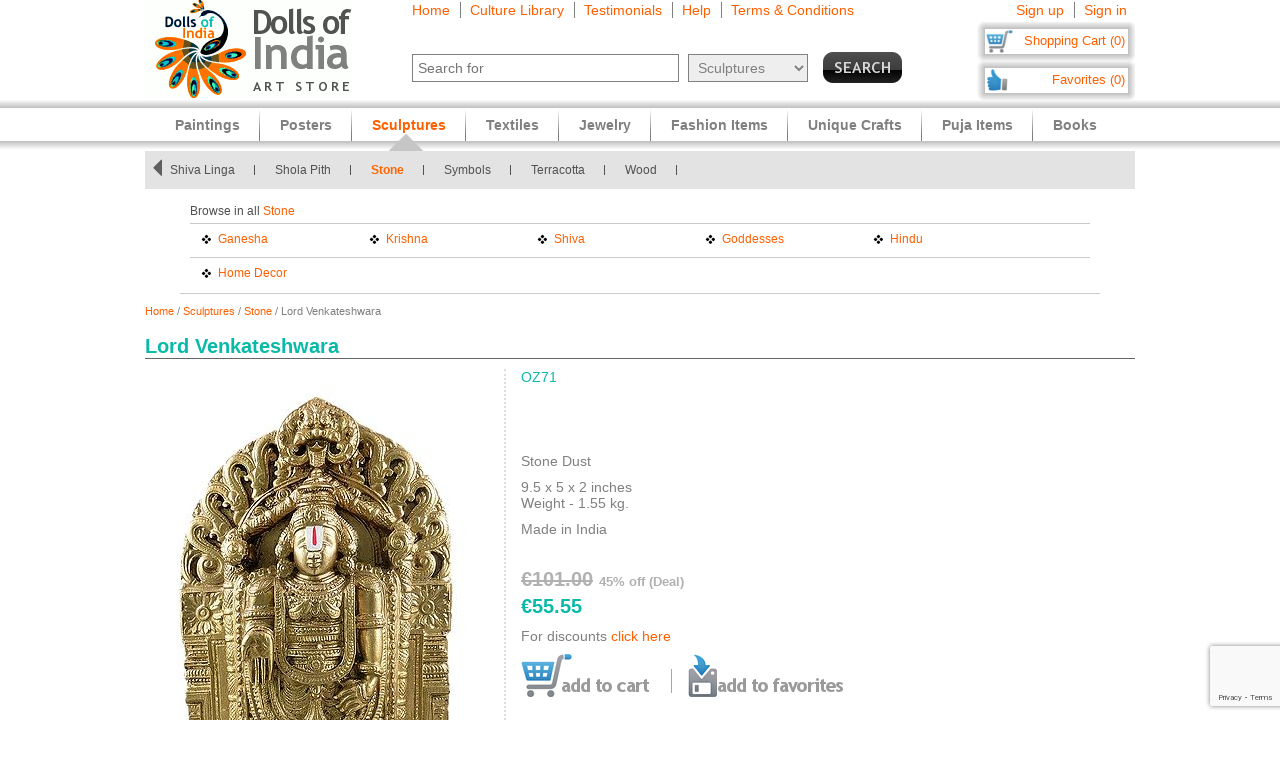

--- FILE ---
content_type: text/html
request_url: https://www.dollsofindia.com/eur/product/lord-venkateshwara-stone-dust-statue-OZ71.html
body_size: 15283
content:
<!DOCTYPE html PUBLIC "-//W3C//DTD XHTML 1.0 Strict//EN"
	"http://www.w3.org/TR/xhtml1/DTD/xhtml1-strict.dtd">
<html xmlns="http://www.w3.org/1999/xhtml" xml:lang="en" lang="en"
	  xmlns:og="http://opengraphprotocol.org/schema/"
	  xmlns:fb="http://www.facebook.com/2008/fbml">
<head>
	<title>Lord Venkateshwara - Stone Dust Statue</title>
	<meta http-equiv="Content-Type" content="text/html; charset=utf-8">
	<link rel="canonical" href="https://www.dollsofindia.com/product/lord-venkateshwara-stone-dust-statue-OZ71.html">
	<meta property="og:site_name" content="Dolls of India"/>
	<meta property="fb:admins" content="100001015681411"/>
	<meta property="og:title" content="Lord Venkateshwara - Stone Dust Statue"/>
	<meta itemprop="name" content="Lord Venkateshwara - Stone Dust Statue">
	<meta property="og:image" content="https://cdn.dollsofindia.com/images/p/stone-statues/balaji-statue-OZ71_l.jpg"/>
	<meta itemprop="image" content="https://cdn.dollsofindia.com/images/p/stone-statues/balaji-statue-OZ71_l.jpg">
	<meta property="og:type" content="product"/>
	<meta property="og:url" content="https://www.dollsofindia.com/product/lord-venkateshwara-stone-dust-statue-OZ71.html"/>
	
	<meta property="og:availability " content="instock"/>
	<meta property="og:description" content="Lord Venkateshwara - Stone Sculpture (Stone Dust)"/>
	<meta property="og:price:amount" content="55.55"/>
	<meta property="og:price:currency" content="USD"/>
	<meta property="product:price:amount" content="55.55"/>
	<meta property="product:price:currency" content="USD"/>
	<meta property="og:price:standard_amount" content="101"/>
	<meta name="keywords" content="stone statues,balaji,stone statue,stone sculptures,stoneware,hindu god,indian god,religious statue,religious sculpture,hindu sculpture,hindu statue,indian statue,indian sculpture,hindu religion,gift item, puja deity,hindu deity,SHIPBOX-12X8X6">
	<meta name="description" content="Lord Venkateshwara (Stone Dust)">
	<meta itemprop="description" content="Lord Venkateshwara (Stone Dust)">
	<meta http-equiv="content-type" content="text/html;charset=utf-8" />
	<link rel="Shortcut Icon" href="https://www.dollsofindia.com/favicon.ico">
	<link rel="icon" href="https://www.dollsofindia.com/favicon.ico" type="image/x-icon">
	
	<link rel="image_src" href="https://cdn.dollsofindia.com/images/p/stone-statues/balaji-statue-OZ71_l.jpg" />
	<script type="text/javascript">
		recaptcha_sitekey='6LfJfaoZAAAAAFEteCN7jGunrw9Kh3-GUvaEFHXP';
	</script>
	<script src="https://www.google.com/recaptcha/api.js?render=6LfJfaoZAAAAAFEteCN7jGunrw9Kh3-GUvaEFHXP"></script>
<style type="text/css">
body{background:#fff;color:gray;font-family:'Trebuchet MS',Verdana,Arial,Helvetica,sans-serif;font-size:12px;margin:0;padding:0;text-align:center}.embed-container{position:relative;padding-bottom:56.25%;height:0;overflow:hidden;max-width:100%}.embed-container iframe,.embed-container object,.embed-container embed{position:absolute;top:0;left:0;width:100%;height:100%;background:#ccc}div#ajaxLoader{background:url(https://cdn.dollsofindia.com/images/white-bg.png);border-radius:10px;box-shadow:#888 0 0 20px 3px;color:#000;display:none;font-size:16px;height:90px;padding-top:10px;position:absolute;text-align:center;width:200px;z-index:10099}div#msgBox{background:url(https://cdn.dollsofindia.com/images/gray-bg.png);border-radius:10px;box-shadow:#888 0 0 20px 3px;color:#fff;display:none;font-size:14px;height:60px;padding:20px;position:absolute;text-align:center;width:360px;z-index:10100}div#pageHeader{height:100px;margin:auto;text-align:left;width:990px}div#pageHeader div.headerBoxes{float:left}a{color:#ff6000;text-decoration:none}div#headerPageLinks{font-size:14px;height:50px;margin-top:2px;padding-left:30px}div#headerPageLinks span.rightborder{border-right-color:gray;border-right-style:solid;border-right-width:1px;margin-right:5px;padding-right:10px}div#headerSearch{font-size:11px;padding-left:30px}div#headerSearchForm{float:left;padding-right:8px;text-align:right}input{border:1px solid gray}input#searchForm_q{color:gray;font-size:11px;width:257px}select{background:#eee;border:1px solid gray;color:gray}select#searchForm_searchcats{font-size:11px;margin-left:6px;width:130px}div#headerSearchFormSold{height:14px;margin-top:5px;text-align:right}input#searchForm_sold{border:0;margin:0;padding:0;vertical-align:top}div#headerSearchButton{float:right;position:relative;top:0}.sprite{background-image:url(https://cdn.dollsofindia.com/images/sprites20161215.png);background-repeat:no-repeat}input.sprite{padding:0!important}input#searchForm_submit{border:0;float:right;height:31px;width:79px}div#headerAccountLinks{font-size:14px;height:20px;margin-top:2px;padding-right:8px;text-align:right}div#headerAccountLinks span.rightborder{border-right-color:gray;border-right-style:solid;border-right-width:1px;margin-right:5px;padding-right:10px}div#headerCart{background-position:0 -31px;clear:both;cursor:pointer;float:right;font-size:13px;height:18px;padding:11px 10px 10px 12px;text-align:right;width:136px}div#headerFavorites{background-position:0 -418px;clear:both;cursor:pointer;float:right;font-size:13px;height:18px;padding:11px 10px 10px 12px;text-align:right;width:136px}div#maincategoryNavWrapper{background:#e3e3e3;margin:51px auto auto;width:990px}div#maincategoryNavWrapper a.browse{display:none;float:left;height:17px;margin:8px;width:9px;z-index:9000}div#maincategoryNavWrapper a.prev{background-position:-54px -109px}div#maincategoryNav{background:#e3e3e3;float:left;margin:auto;position:relative;top:0;width:940px;z-index:8999}div#maincategoryNav div.items{margin:0;padding-left:10px;padding-top:7px}div#maincategoryNav div.items div{float:left}div#maincategoryNav div.maincategoryNavItem{background:url(https://cdn.dollsofindia.com/images/maincategorynav-separator.gif) 100% 50% no-repeat;font-size:12px;margin-bottom:5px;margin-right:20px;margin-top:5px;padding-right:20px;text-align:left}div#maincategoryNav div.maincategoryNavItem a{color:#525252}div.maincategoryNavPointer{background-position:-20px -109px;display:none;height:18px;position:absolute;width:34px;z-index:20}div#maincategoryNavWrapper a.next{background-position:-72px -109px}div#specialcatNavWrapper{margin:5px auto auto;width:900px}div#specialcatNav{border-bottom-color:#cacaca;border-bottom-style:solid;border-bottom-width:1px;clear:both;color:#fff;float:left;margin-left:-10px;padding:10px;width:900px}div#specialcatNav div{border-bottom-color:#cacaca;border-bottom-style:solid;border-bottom-width:1px;color:#505050;margin-bottom:5px;padding-bottom:5px;text-align:left}div#specialcatNav ul{margin:0 0 0 10px;padding:0;text-align:left;width:100%}div#specialcatNav ul li{background:url(https://cdn.dollsofindia.com/images/list-bullet.png) 0 5px no-repeat;float:left;font-size:12px;line-height:20px;list-style-type:none;margin-right:10px;padding-left:18px;padding-right:10px;width:130px}.lineclear{clear:both;height:1px}div#pageBody{clear:both;margin:auto;min-height:500px;padding-top:61px;text-align:left;width:990px}div#pageBody.noPad{padding-top:10px}div.breadcrumb{float:left;font-size:11px;width:500px}div.pageColumnMain_2{border-right-color:#ccc;border-right-style:solid;border-right-width:1px;float:left;padding-right:10px;width:784px}h1.pageTitle{border-bottom-color:#666;border-bottom-style:solid;border-bottom-width:1px;color:#0abaa8;font-size:20px;font-weight:700;margin-bottom:0}div.productDetailsImage{border-right-color:#ddd;border-right-style:dotted;border-right-width:2px;float:left;margin-right:15px;padding-right:15px}.MagicZoom,.mz-figure,.mz-lens,.mz-zoom-window,.mz-loading,.mz-hint,.mz-expand .mz-expand-stage,.mz-expand .mz-expand-stage .mz-image-stage,.mz-expand .mz-image-stage>figure .mz-caption,.mz-thumb img,.mz-expand-thumbnails,.mz-expand-controls,.mz-button{box-sizing:border-box}.MagicZoom,.mz-figure{-webkit-tap-highlight-color:transparent;-webkit-user-select:none;backface-visibility:hidden;direction:ltr!important;display:inline-block;font-size:0!important;line-height:100%!important;margin:0 auto;outline:0!important;position:relative;vertical-align:middle;z-index:1}.MagicZoom{touch-action:pan-y;transform:translate3d(0px,0px,0px)}.MagicZoom img,.mz-figure img{border:0!important;margin:0!important;outline:0!important;padding:0!important}.MagicZoom>img,.mz-figure>img{height:auto;width:100%}div.productDetailsImage img{border:1px solid #ccc;margin-left:15px;padding:3px}div.discountSticker{background-position:0 -784px;float:left;height:50px;margin-top:-50px;position:relative;width:50px;z-index:2}div.discountSticker.deal{background-position:0 -928px}div.productDetailsImage div.discountSticker{top:20px}div.productDetailsImage div.discountSticker.deal{top:-15px}div.discountSticker.disc45{background-position:-150px -784px}div.discountSticker.disc17{background-position:0 -784px}div.discountSticker.disc28{background-position:-50px -784px}div.discountSticker.disc6{background-position:-100px -784px}div.discountSticker.disc50{background-position:-150px -834px}div.discountSticker.disc25{background-position:0 -834px}div.discountSticker.disc35{background-position:-50px -834px}div.discountSticker.disc15{background-position:-100px -834px}div.productDetailsPin{background:url(https://cdn.dollsofindia.com/images/strong-white-bg.png);border:1px solid #fff;border-radius:3px;height:20px;padding:4px;position:relative;top:36px;width:40px}div.productDetailsPin.details{padding:8px 8px 8px 0;top:0}div.productDetailsImageExpand{background-position:0 -205px;float:left;height:26px;margin-bottom:-15px;position:relative;top:-8px;width:101px}div.productDetailsImageExpand img{border:0;padding:0}div.zoom_overlay{background-color:#666;border:1px solid #ddd;border-radius:10px;box-shadow:#000 0 0 60px 3px;display:none;height:600px;padding:10px;width:700px;z-index:9000}div.zoom_overlay .close{background-image:url(https://cdn.dollsofindia.com/images/overlay_close.png);cursor:pointer;height:35px;position:absolute;right:-15px;top:-15px;width:35px}div.zoom_overlay div.zoomContent{border-left-color:#ddd;border-left-style:dotted;border-left-width:2px;float:left;height:570px;margin-left:10px;overflow:auto;padding:10px;text-align:center;width:500px}div.zoom_overlay div.zoomContent.noIcons{border:0;float:none}div.zoom_overlay div.zoomContent img{cursor:move;display:none}div.zoomClose{padding-right:20px;padding-top:5px}div.zoomDragInfo{color:#aaa;float:left;padding-left:20px;width:200px}div.zoomCloseLink{float:right;margin-top:2px;text-align:right}div.zoom_overlay a.close.extra{background-image:none;color:#fff;cursor:pointer;height:auto;position:relative;right:auto;top:auto;width:auto}div.productDetailsAll{float:left}div.productDetailsCell{font-size:14px;margin-bottom:10px}div.productDetailsCell.code{color:#0abaa8;margin-bottom:20px}div.productDetailsCell.price{color:#0abaa8;font-size:20px;font-weight:700;margin-top:30px}.priceStrikethrough,.priceSale{color:#b1b1b1}.priceStrikethrough{text-decoration:line-through}.priceSale{font-size:11px}div.productDetailsCell table.productDetailsSariMeasurements{padding:5px;background:#ddd;width:100%;font-size:13px;margin:20px 0}div.productDetailsCell table.productDetailsSariMeasurements td.header div{font-size:14px;font-weight:bold;border-bottom:1px solid #808080;margin-bottom:10px}div.productDetailsCell table.productDetailsSariMeasurements tr td{padding:3px}div.productDetailsCell table.productDetailsSariMeasurements tr td.checkbox{width:21px}div.productDetailsCell table.productDetailsSariMeasurements tr td.checkbox input{border:0}div.productDetailsCell table.productDetailsSariMeasurements tr td.sariOptionPrice{width:50px;text-align:right}div.productDetailsCell table.productDetailsSariMeasurements tr td table.subOptions{margin-left:15px}div.productDetailsCell table.productDetailsSariMeasurements tr td table.subOptions tr td{padding-top:0}div.productDetailsCell.book{margin-bottom:3px;font-size:13px}div.videoTitle{background-position:-125px -534px;width:33px;height:31px;float:left}div.videoClick{color:#ff6000;cursor:pointer;float:left;padding-top:12px;padding-left:8px}div.videoClick:hover{text-decoration:underline}div.videoiframe{display:none}div.variationsAvailable{font-size:12px;color:#c00;font-style:italic}div.variation{width:300px}div.variationTitle{margin-top:15px;padding-top:5px;font-weight:bold;color:#0abaa8}div.variationItem{margin:10px 0;padding:10px 10px;background:#eee;font-size:12px;cursor:pointer}div.variationItem:hover{background:#c5fffa}div.variationItem.selected,div.variationItem.selected:hover{background:#fff1eb;cursor:auto;padding:9px 9px;border:1px solid #ffa782}div.variationSize{float:left;width:140px;padding-right:10px}div.variationPrice{float:right;width:120px;text-align:right;font-size:14px}div.variationClick{float:none;clear:both;padding-top:10px;text-align:right;font-size:14px}div.detailsAddToCart{background-position:0 -231px;float:left;height:43px;width:150px}div.detailsOutOfStock{background-position:0 -375px;width:150px;height:43px;float:left}div.detailsBlockedOutside{background-position:0 -884px;width:150px;height:43px;float:left}div.detailsSeparator{background-position:-150px -231px;float:left;height:43px;margin-right:16px;width:1px}div.detailsSave{background-position:0 -274px;cursor:pointer;float:left;height:43px;width:156px}div.detailsSave.disabled{background-position:0 -317px;cursor:default}div.productDetailsRelatedProducts{margin-top:10px}div.productDetailsRelatedProducts div.title{background:gray;color:#fff;font-size:15px;font-weight:700;padding:10px 8px}div.relatedProduct{background:#fff;border:1px solid #ccc;font-size:11px;margin:20px auto auto;padding:10px;width:137px}div.productDetailsRelatedProducts div.relatedProduct{float:left;margin-right:48px;margin-top:5px}div.relatedProductImage{text-align:center}div.relatedProduct img{border:1px solid #aaa;padding:1px}h4.relatedProductTitle{font-size:11px;font-weight:normal;height:28px;margin:0;margin-bottom:5px;display:block;display:-webkit-box;overflow:hidden;text-overflow:ellipsis;-webkit-line-clamp:2;-webkit-box-orient:vertical}div.relatedProductMaterial{height:24px;margin-bottom:5px;font-size:10px;display:block;display:-webkit-box;overflow:hidden;text-overflow:ellipsis;-webkit-line-clamp:2;-webkit-box-orient:vertical}div.relatedProductPrice{color:#0abaa8}div.productDetailsRelatedProducts div.relatedProduct.last{margin-right:0}div.pageColumnRight{float:right;padding-left:5px;width:190px}div.socialFollowIcons{background:#ddd;border:1px solid #aeaeae;margin-bottom:5px;padding:5px}div.pageColumnRight .box{background:#ddd;border:1px solid #aaa;font-size:11px;line-height:140%;margin:10px 3px;padding:5px}div.pageColumnRight .box .title{border-bottom-color:gray;border-bottom-style:solid;border-bottom-width:1px;font-size:13px;font-weight:700;margin:0;margin-bottom:5px}div.pageColumnRight .box .title a{color:gray}div.pageColumnRight .box .smallTestimonial{margin-bottom:10px}div.pageColumnRight .box .smallTestimonial .author{font-size:10px;text-align:right}div.pageColumnRight .box .moreitems{border-top-color:#aaa;border-top-style:solid;border-top-width:1px;margin-top:5px;padding-top:5px;text-align:right}div#siteLinks{background:url(https://cdn.dollsofindia.com/images/navigation-bg.gif) repeat-x;height:51px;position:absolute;top:100px;width:100%}div#siteLinksArea{margin:auto;text-align:center;width:990px}ul#siteNavigator{float:left;list-style:none;margin:0 0 0 10px;padding:0;text-align:left;width:100%}ul#siteNavigator li{background:url(https://cdn.dollsofindia.com/images/navigation-separator.gif) 100% 50% no-repeat;float:left;font-size:14px;font-weight:700;margin:0;padding:0 20px;position:relative;top:-1px}ul#siteNavigator li a{color:gray;float:left;height:33px;margin-top:18px}ul#siteNavigator div.subNavigatorPointer{background-position:0 -109px;display:none;height:11px;margin:0;padding:0;position:absolute;top:30px;width:20px;z-index:9989}ul#siteNavigator .subSiteNavigator{background:url(https://cdn.dollsofindia.com/images/subnav-background.jpg) 50% 0 repeat-x #d0d0d0;border:2px solid #c8c8c8;border-bottom-left-radius:10px;border-bottom-right-radius:10px;display:none;float:left;left:0;padding:10px;position:absolute;top:40px;width:150px;z-index:9990}ul#siteNavigator .subSiteNavigator ul{float:left;list-style:none;margin:0;padding:0}ul#siteNavigator .subSiteNavigator ul li{background:0 50%;float:none;font-size:13px;font-weight:400;height:auto;margin:0;padding:0;top:0}ul#siteNavigator .subSiteNavigator ul li a{display:block;float:none;height:auto;margin:0 0 5px}ul#siteNavigator li.noSeparator{background:0 50%}div.zoom_overlay.commondiscount{background-color:#fff;border:1px solid #ddd;display:none;height:auto;text-align:center}div.commonDiscountsWrapper{background:#ff6f00;border-radius:10px;color:#fff;font-size:25px;font-weight:700;padding:10px}span.prominentDiscount{color:#000;font-size:36px}div.commonDiscounts_signup{padding-top:10px}input.button{border-radius:5px}div.commonDiscounts_signup input.button{background:#fceabb;background:url([data-uri]);background:-moz-linear-gradient(top,#fceabb 0,#fccd4d 50%,#f8b500 51%,#fbdf93 100%);background:-webkit-gradient(linear,left top,left bottom,color-stop(0%,#fceabb),color-stop(50%,#fccd4d),color-stop(51%,#f8b500),color-stop(100%,#fbdf93));background:-webkit-linear-gradient(top,#fceabb 0,#fccd4d 50%,#f8b500 51%,#fbdf93 100%);background:-o-linear-gradient(top,#fceabb 0,#fccd4d 50%,#f8b500 51%,#fbdf93 100%);background:-ms-linear-gradient(top,#fceabb 0,#fccd4d 50%,#f8b500 51%,#fbdf93 100%);background:linear-gradient(to bottom,#fceabb 0,#fccd4d 50%,#f8b500 51%,#fbdf93 100%);filter:progid:DXImageTransform.Microsoft.gradient(startColorstr='#fceabb',endColorstr='#fbdf93',GradientType=0);width:300px;height:85px;border-radius:15px;-webkit-border-radius:15px;-moz-border-radius:15px;text-shadow:2px 2px 4px #ffc;font-size:38px;font-weight:bold;color:#000;box-shadow:4px 4px 8px #000;cursor:pointer;border-color:#ffc632}div.commonDiscounts_signin{color:#fff;font-size:20px;padding-top:20px}div.commonDiscounts_signin input.button{background:#b7deed;background:url([data-uri]);background:-moz-linear-gradient(top,#b7deed 0,#71ceef 50%,#21b4e2 51%,#b7deed 100%);background:-webkit-gradient(linear,left top,left bottom,color-stop(0%,#b7deed),color-stop(50%,#71ceef),color-stop(51%,#21b4e2),color-stop(100%,#b7deed));background:-webkit-linear-gradient(top,#b7deed 0,#71ceef 50%,#21b4e2 51%,#b7deed 100%);background:-o-linear-gradient(top,#b7deed 0,#71ceef 50%,#21b4e2 51%,#b7deed 100%);background:-ms-linear-gradient(top,#b7deed 0,#71ceef 50%,#21b4e2 51%,#b7deed 100%);background:linear-gradient(to bottom,#b7deed 0,#71ceef 50%,#21b4e2 51%,#b7deed 100%);filter:progid:DXImageTransform.Microsoft.gradient(startColorstr='#b7deed',endColorstr='#b7deed',GradientType=0);width:190px;height:40px;border-radius:10px;-webkit-border-radius:10px;-moz-border-radius:10px;text-shadow:1px 1px 2px #000;font-size:18px;font-weight:bold;color:#fff;box-shadow:2px 2px 5px #000;cursor:pointer;border-color:#4eceff}div.commonDiscountsWrapper.green{background:#0060ff}div.zoom_overlay.accountedit{height:250px;width:400px}div.zoom_overlay.contact{height:260px;width:480px}div.accountedit h3{border-bottom-color:#ccc;border-bottom-style:solid;border-bottom-width:1px;color:#ccc;margin:0 0 10px;padding:0;text-align:left}div.accountedit .profileLine{height:30px}div.accountedit.contact .profileLine{float:left;height:30px;width:240px}div.accountedit .profileLine label{color:#fff;float:left;margin-right:5px;padding-top:2px;text-align:right;width:100px}div.accountedit.contact .profileLine label{width:50px}div.accountedit .profileLine input{float:left;font-size:11px;width:200px}div.accountedit.contact .profileLine input{float:left;font-size:11px;width:150px}div.accountedit.contact .profileLine.textarea{height:150px;width:auto}div.accountedit.contact .profileLine textarea{float:left;font-size:11px;height:120px;width:386px}div.accountedit input.button{background:#333;color:#fff;cursor:pointer;font-size:12px;height:25px;width:80px}div.sizechart{color:#fff;text-align:left}div.zoom_overlay.sizechart{height:auto;width:300px}div.sizechart h4{border-bottom-color:#fff;border-bottom-style:solid;border-bottom-width:1px;font-size:18px;margin:0 0 5px}div.sizeDesc{font-size:11px;line-height:140%;margin-bottom:10px}div.sizechart table{border-collapse:collapse}div.sizechart table td{border:1px solid #aaa;padding:5px;text-align:center}div.sizechart table td.title{background:#ddd;color:gray;font-weight:700;width:100px}div.hiddenLargeImages{display:none}div.productCellGST{font-size:12px;font-weight:normal;color:#0abaa8;margin-top:5px}.relatedItemsOuterWrapper{margin:0}.productDetailsRelatedItems.title.redirectItemsTitle{margin:0;padding:10px;background-color:#0abaa8}span.relatedItemsItemTitle{color:#3cc}div.productDetailsRelatedProducts .redirectItems div.relatedProduct{margin:0 10px}div.iconImages{width:100px;margin-right:10px;float:left}div.iconImages img{padding:3px;border:1px solid #ddd;margin:0;margin-bottom:3px}.redirectItems{margin-top:10px;position:relative;overflow:hidden;width:890px;padding:10px 10px;height:250px;float:left}.redirectItemsList{width:20000em;position:absolute;clear:both}.redirectItemsGroup{float:left}a.redirectItemsControl{display:block;width:30px;height:30px;float:left;margin:110px 10px;cursor:pointer;font-size:1px}a.redirectItemsControl.right{background-position:0 -1055px;clear:right;margin-right:0}a.redirectItemsControl.right:hover{background-position:-30px -1055px}a.redirectItemsControl.right:active{background-position:-60px -1055px}a.redirectItemsControl.right.disabled{background-position:-90px -1055px}a.redirectItemsControl.left{background-position:0 -1025px;margin-left:0}a.redirectItemsControl.left:hover{background-position:-30px -1025px}a.redirectItemsControl.left:active{background-position:-60px -1025px}a.redirectItemsControl.left.disabled{background-position:-90px -1025px}.productDetailsRelatedProducts.testimonial .smallTestimonial{padding:10px 10px;font-size:13px}.productDetailsRelatedProducts.testimonial .smallTestimonial.odd{background:#eaeaea}.productDetailsRelatedProducts.testimonial .smallTestimonial .author{font-size:12px;font-style:italic;padding-top:5px}ul#accountNavigator{margin:0;padding:0;float:right;list-style:none;margin-left:10px;text-align:left}ul#accountNavigator li{margin:0;padding:0;float:right;position:relative;font-size:14px;top:-1px}ul#accountNavigator li.noSeparator{background:0}ul#accountNavigator .subSiteNavigator{display:none}div.footerWrapper{background:url(https://cdn.dollsofindia.com/images/footer-bg.gif) repeat-x #fff;padding-top:15px}div.footer{width:990px;margin:auto;text-align:left}div.footer ul.siteLinks{list-style:none;margin:0;padding:0}div.footer ul.siteLinks li{float:left;margin-right:10px;padding-right:10px;border-right:1px solid #808080;font-size:13px}div.footer ul.siteLinks li.right{border:0;padding:0;margin:0}ul#footerCatLinks{font-size:11px;list-style:none;padding:0;margin:0}ul#footerCatLinks li{float:left;width:100px;padding-right:10px;font-size:12px;font-weight:bold}ul#footerCatLinks li a{line-height:200%}ul#footerCatLinks li ul{list-style:none;padding:0;margin:0}ul#footerCatLinks li ul li{float:none;font-size:11px;font-weight:normal}ul#footerCatLinks li ul li a{line-height:100%}div#footerSpecialcatNav div{float:left;margin-right:10px;font-size:12px;font-weight:bold}div#footerSpecialcatNav ul{float:left;font-size:11px;margin:0;padding:0;list-style:none;margin-top:1px}div#footerSpecialcatNav ul li{float:left;margin-right:10px}div.footerPageAggregation{font-size:11px}div.footerPageAggregation div.title{float:left;width:85px}div.footerPageAggregation div.content{float:left;width:895px}div.footerPageAggregation div.content a{margin:0 10px}div.two-co-logo{width:97px;height:80px;background-position:0 -654px;margin-right:10px}div.footerAddress{line-height:150%;font-size:11px}div.footerCopyright{font-size:11px;color:#a0a0a0}div.footerCopyright a{color:#ffa76c}</style>
<link rel="preload" href="https://cdn.dollsofindia.com/includes/css/combined-details-20250929-11201598766609.css" as="style" onload="this.rel='stylesheet'">
<noscript>
	<link rel="stylesheet" href="https://cdn.dollsofindia.com/includes/css/combined-details-20250929-11201598766609.css" type="text/css" />
</noscript>
<script>
/*! loadCSS. [c]2017 Filament Group, Inc. MIT License */
!function(a){"use strict";var b=function(b,c,d){function e(a){return h.body?a():void setTimeout(function(){e(a)})}function f(){i.addEventListener&&i.removeEventListener("load",f),i.media=d||"all"}var g,h=a.document,i=h.createElement("link");if(c)g=c;else{var j=(h.body||h.getElementsByTagName("head")[0]).childNodes;g=j[j.length-1]}var k=h.styleSheets;i.rel="stylesheet",i.href=b,i.media="only x",e(function(){g.parentNode.insertBefore(i,c?g:g.nextSibling)});var l=function(a){for(var b=i.href,c=k.length;c--;)if(k[c].href===b)return a();setTimeout(function(){l(a)})};return i.addEventListener&&i.addEventListener("load",f),i.onloadcssdefined=l,l(f),i};"undefined"!=typeof exports?exports.loadCSS=b:a.loadCSS=b}("undefined"!=typeof global?global:this);
/*! loadCSS rel=preload polyfill. [c]2017 Filament Group, Inc. MIT License */
!function(a){if(a.loadCSS){var b=loadCSS.relpreload={};if(b.support=function(){try{return a.document.createElement("link").relList.supports("preload")}catch(b){return!1}},b.poly=function(){for(var b=a.document.getElementsByTagName("link"),c=0;c<b.length;c++){var d=b[c];"preload"===d.rel&&"style"===d.getAttribute("as")&&(a.loadCSS(d.href,d,d.getAttribute("media")),d.rel=null)}},!b.support()){b.poly();var c=a.setInterval(b.poly,300);a.addEventListener&&a.addEventListener("load",function(){b.poly(),a.clearInterval(c)}),a.attachEvent&&a.attachEvent("onload",function(){a.clearInterval(c)})}}}(this);
</script>
<script type="text/javascript" src="https://cdn.dollsofindia.com/includes/js/combined-details-20200815-00061597430197.js" async></script>
	
	<script type="text/javascript">
		showMsgVar='';
		showinSold=1;
	</script>
	<script type="text/javascript">
		loggedin=false;
		activeMaincategory='sculptures';
		activeSubcategory='stone';
		activeSearchfor='';
	formprefix="/eur";
	tld="www.dollsofindia.com";
	</script>
<script>
var _prum = [['id', '55f24b8aabe53d0f0f905ad0'],
             ['mark', 'firstbyte', (new Date()).getTime()]];
(function() {
    var s = document.getElementsByTagName('script')[0]
      , p = document.createElement('script');
    p.async = 'async';
    p.src = '//rum-static.pingdom.net/prum.min.js';
    s.parentNode.insertBefore(p, s);
})();
</script>
<script type="application/ld+json">

{
	"@context": "http://schema.org/",
	"@type": "Product",
	"name": "Lord Venkateshwara",
	"image": "https://cdn.dollsofindia.com/images/p/stone-statues/balaji-statue-OZ71_l.jpg",
	"description": "Lord Venkateshwara (Stone Dust)",
	"brand": {
		"@type": "Thing",
		"name": "DollsofIndia"
	},
	"sku": "OZ71",
	"offers": {
		"@type": "Offer",
		"url": "https://www.dollsofindia.com/product/lord-venkateshwara-stone-dust-statue-OZ71.html",
		"priceCurrency": "USD",
		"price": "55.55",
		"availability": "InStock"
	}
}
</script>
</head>

<body>
	<div id="ajaxLoader">
		<img src="https://cdn.dollsofindia.com/images/ajax-loader.gif" alt="Please wait..." title="Please wait..." style="width: 42px; height: 42px; border: none;">		<br>
		Please wait...
	</div>
	<div id="msgBox"><div></div></div>
	<div id="pageHeader">
		<div class="headerBoxes" style="width: 237px; height: 98px;"><a href="/eur/"><img src="https://cdn.dollsofindia.com/images/logo.gif" alt="Indian Art Store: Dolls of India" title="Indian Art Store: Dolls of India" style="width: 207px; height: 98px; border: none;"></a></div>
		<div class="headerBoxes" style="width: 520px">
			<div id="headerPageLinks">
				<span class="rightborder"><a href="/eur/" title="Home">Home</a></span>
				<span class="rightborder"><a href="/eur/library/" title="Culture Library">Culture Library</a></span>
				<span class="rightborder"><a href="/eur/testimonials/" title="Testimonials">Testimonials</a></span>
				<span class="rightborder"><a href="/eur/faq.php?type=details&contact_currentpage=%2Feur%2Fproduct%2Flord-venkateshwara-stone-dust-statue-OZ71.html" title="Help">Help</a></span>
				<span><a href="/eur/terms/" title="Terms & Conditions">Terms & Conditions</a></span>
			</div>
			<div id="headerSearch">
				<form action="/eur/search.php" method="get" id="searchForm">
					<div id="headerSearchForm" class="world">
						<input type="text" name="q" id="searchForm_q" value="" title="Enter Search Term" placeholder="Search for" class="typeahead world">
						<select name="maincategory" id="searchForm_searchcats" title="Choose Product Category" class="world">
							<option value="">All Products</option>
							<option value="paintings">Paintings</option>
							<option value="posters">Posters</option>
							<option value="sculptures" selected>Sculptures</option>
							<option value="textiles">Textiles</option>
							<option value="jewelry">Jewelry</option>
							<option value="fashion-items">Fashion Items</option>
							<option value="unique-crafts">Unique Crafts</option>
							<option value="puja-items">Puja Items</option>
							<option value="books">Books</option>
						</select>
							<input type="hidden" name="sold" id="searchForm_sold" value="">
					</div>
					<div id="headerSearchButton">
						<input type="image" name="submit" id="searchForm_submit" src="https://cdn.dollsofindia.com/images/spacer.png" alt="Search" title="Click to start search" border="0" class="sprite">
					</div>
					<input type="hidden" name="pagecount" value="1">
				</form>
			</div>
		</div>
		<div class="headerBoxes" style="float: right">
			<div id="headerAccountLinks">
				<span class="rightborder"><a href="/eur/account/new?redirect=/eur/product/lord-venkateshwara-stone-dust-statue-OZ71.html" title="Sign up">Sign up</a></span>
				<span><a href="/eur/account/loginshow?redirect=/eur/product/lord-venkateshwara-stone-dust-statue-OZ71.html" title="Sign in">Sign in</a></span>
			</div>
			<div id="headerCart" class="sprite headerboxes"><a href="/eur/cart/" title="Shopping Cart">Shopping Cart (0)</a></div>
			<div id="headerFavorites" class="sprite headerboxes"><a href="/eur/favorites/" title="Favorites">Favorites (0)</a></div>
		</div>
	</div>
<div id="maincategoryNavWrapper">
	<a class="sprite browse prev"></a>
	<div id="maincategoryNav">
		<div class="items">
			<div>
				<div class="maincategoryNavItem"><a href="/eur/sculptures/brass/">Brass</a></div>
				<div class="maincategoryNavItem"><a href="/eur/sculptures/buddhist/">Buddhist</a></div>
				<div class="maincategoryNavItem"><a href="/eur/sculptures/christian/">Christian</a></div>
				<div class="maincategoryNavItem"><a href="/eur/sculptures/masks/">Masks</a></div>
				<div class="maincategoryNavItem"><a href="/eur/sculptures/other-metal/">Other Metal</a></div>
				<div class="maincategoryNavItem"><a href="/eur/sculptures/papier-mache/">Papier Mache</a></div>
				<div class="maincategoryNavItem"><a href="/eur/sculptures/resin-statues/">Resin</a></div>
			</div>
			<div>
				<div class="maincategoryNavItem"><a href="/eur/sculptures/shiva-linga/">Shiva Linga</a></div>
				<div class="maincategoryNavItem"><a href="/eur/sculptures/shola-pith/">Shola Pith</a></div>
				<div class="maincategoryNavItem"><a href="/eur/sculptures/stone/">Stone</a></div>
				<div class="maincategoryNavItem"><a href="/eur/sculptures/religious-symbols/">Symbols</a></div>
				<div class="maincategoryNavItem"><a href="/eur/sculptures/terracotta/">Terracotta</a></div>
				<div class="maincategoryNavItem"><a href="/eur/sculptures/wood/">Wood</a></div>
			</div>
		</div>
	</div>
	<div class="sprite maincategoryNavPointer"></div>
	<a class="sprite browse next disa"></a>
</div>
<div id="specialcatNavWrapper">
	<div id="specialcatNav">
		<div>Browse in all <a href="/eur/sculptures/stone/">Stone</a><span class="showinSold"> (in-stock items only)</span></div>
		<ul>
			<li><a href="/eur/sculptures/stone/ganesha/">Ganesha</a>
			<li><a href="/eur/sculptures/stone/krishna/">Krishna</a>
			<li><a href="/eur/sculptures/stone/shiva/">Shiva</a>
			<li><a href="/eur/sculptures/stone/goddess/">Goddesses</a>
			<li><a href="/eur/sculptures/stone/hindu/">Hindu</a>
		</ul>
		<div class="lineclear" style="height: 3px"></div>
		<ul>
			<li><a href="/eur/sculptures/stone/decoration/">Home Decor</a>
		</ul>
	</div>
	<div class="lineclear"></div>
</div>
<script type="text/javascript">
	showinSold=0;
</script>
	<div id="pageBody" class="noPad">
		<div class="breadcrumb"><a href="/eur/">Home</a>&nbsp;/&nbsp;<a href="/eur/sculptures/">Sculptures</a>&nbsp;/&nbsp;<a href="/eur/sculptures/stone/">Stone</a>&nbsp;/&nbsp;Lord Venkateshwara</div>
		<div class="lineclear" style="height: 5px;"></div>

		<!--<div style="background: #cc0000; padding: 10px; margin-top: 10px; margin-bottom: 10px; color: #ffffff; font-weight: bold; font-size: 14px; text-align: center">Due to the lockdown imposed to tackle the current Covid upsurge in our region, order dispatches may be delayed by 7 to 10 days</div>-->
		
		<div class="pageColumnLeft pageColumnMain_1">
		<!-- CONTENTSTART -->
		<h1 class="pageTitle">Lord Venkateshwara</h1>
		<div style="padding-top: 10px;">
			<div class="productDetailsImage" code="OZ71" style="width: 344px;">
				<div class="productDetailsImageImgWrapper">
					<div class="productDetailsImageImgDiv">
						<a href="https://cdn.dollsofindia.com/images/p/stone-statues/balaji-statue-OZ71_l.jpg" target="_blank" rel="#zoom" offset="0" class="detailsPage MagicZoom" id="productMainImage" data-options="zoomWidth: 602px; zoomHeight: 600px; zoomCaption: off; variableZoom: true; expandCaption: false; upscale: false" data-image-2x="/images/p/mobile-2x-large_thumbnails/stone-statues/balaji-statue-OZ71.jpg"><img src="https://cdn.dollsofindia.com/images/p/large_thumbnails/stone-statues/balaji-statue-OZ71.jpg" alt="Lord Venkateshwara" title="Lord Venkateshwara" style="width: 344px; height: 600px; "></a>
					 </div>
				</div>
					<div class="sprite discountSticker deal" style="left: 319px"></div>
					<div class="sprite discountSticker disc45" style="left: 319px"></div>
				<div class="productDetailsPin details">
					<a href="//pinterest.com/pin/create/button/?url=https%3A%2F%2Fwww.dollsofindia.com%2Fproduct%2Flord-venkateshwara-stone-dust-statue-OZ71.html&media=https%3A%2F%2Fcdn.dollsofindia.com%2Fimages%2Fp%2Fstone-statues%2Fbalaji-statue-OZ71_l.jpg&description=Lord Venkateshwara (Stone Dust)" data-pin-config="beside" data-pin-do="buttonPin" data-pin-tall="true"><img border="0" src="//assets.pinterest.com/images/pidgets/pin_it_button.png" /></a>
				</div>
				<div class="lineclear"></div>
			</div>
<script type="text/javascript">
	contentHtcompare=0;
	contentWdcompare=0;
	maxxcompare=0;
</script>
			<div class="productDetailsAll"style="width: 606px;">
				<div class="productDetailsCell code">
OZ71				</div>
				<div class="productDetailsPin details">
					<a href="//pinterest.com/pin/create/button/?url=https%3A%2F%2Fwww.dollsofindia.com%2Fproduct%2Flord-venkateshwara-stone-dust-statue-OZ71.html&media=https%3A%2F%2Fcdn.dollsofindia.com%2Fimages%2Fp%2Fstone-statues%2Fbalaji-statue-OZ71_l.jpg&description=Lord Venkateshwara (Stone Dust)" data-pin-count="beside" data-pin-do="buttonPin" data-pin-tall="true"></a>
				</div>
				<div class="lineclear" style="height: 10px;"></div>
				<div class="productDetailsCellSpecs">
				<div class="productDetailsCell">
Stone Dust				</div>
				<div class="productDetailsCell">
9.5 x 5 x 2 inches<br />
Weight - 1.55 kg.				</div>
				<div class="productDetailsCell">Made in India</div>
				</div>
				<div class="productDetailsCell price">
					<span class="priceStrikethrough">&euro;101.00</span>&nbsp;<span class="priceSale">45% off (Deal)</span><br>
&euro;55.55				</div>
				<div class="productDetailsCell">
					<div>For discounts <a href="/eur/discountspage.php" title="Click here for discounts" class="common_discountspage">click here</a></div>
				</div>
				<div class="productDetailsCell">
					<form id="addtocartForm" action="/eur/addtocart.php" method="post" style="display: inline" class="cartForm">
						<input type="hidden" name="code" value="OZ71">
						<input type="hidden" name="ajax" value="0">
						<input type="hidden" name="options" value="">
						<input type="hidden" name="currentpage" value="/eur/product/lord-venkateshwara-stone-dust-statue-OZ71.html">
						<div class="sprite detailsAddToCart addtocart"><input type="image" src="https://cdn.dollsofindia.com/images/spacer.gif" width="150" height="43" alt="Add to Cart" title="Add to Cart" border="0" style="border: none"></div>
					</form>
					<div class="sprite detailsSeparator"></div>
					<div class="sprite detailsSave"><a href="/eur/addtofavorites.php?code=OZ71&redirect=%2Feur%2Fproduct%2Flord-venkateshwara-stone-dust-statue-OZ71.html" title="Save to Favorites" class="gallerySave" code="OZ71" rel="productDetailsImage"><img src="https://cdn.dollsofindia.com/images/spacer.gif" alt="Save to Favorites" title="Save to Favorites" style="width: 150px; height: 43px; border: none;"></a></div>
					<div class="lineclear"></div>
				</div>
				<div class="lineclear"></div>
				<div class="productDetailsDescriptionWrapper">
					<div class="productDetailsDescription"><div class="productDetailsRelated">
	<div class="title">Links Related to <span class="relatedItemsItemTitle">Lord Venkateshwara</span> (from <a href="/eur/sculptures/stone/" title="Stone Sculpture">Stone Sculpture</a> in <a href="/eur/sculptures/" title="Sculptures">Sculptures</a>)</div>
	<ul>
		<li><a href="/eur/search.php?q=venkateshwara&maincategory=sculptures" title="Select more sculptures on lord venkateshwara.">Select more sculptures on lord venkateshwara.</a></li>
		<li><a href="/eur/search.php?q=venkateshwara&maincategory=posters" title="Buy also posters on lord venkashwara.">Buy also posters on lord venkashwara.</a></li>
		<li><a href="/eur/search.php?q=venkateshwara&maincategory=paintings&sold=&submit.x=59&submit.y=14" title="May also choose a painting on lord venkateshwara.">May also choose a painting on lord venkateshwara.</a></li>
		<li><a href="/eur/search.php?q=stone+dust&maincategory=sculptures&sold=&submit.x=30&submit.y=5" title="Select more stone dust sculptures.">Select more stone dust sculptures.</a></li>
	</ul>
	</div>
</div>				</div>
			</div>
		</div>
		<div class="lineclear"></div>
		<div class="productDetailsRelatedProducts">
					<h2 class="productDetailsRelatedItems title">Items Matching <span class="relatedItemsItemTitle">Lord Venkateshwara</span> (from <a href="/eur/sculptures/stone/" title="Stone Sculpture">Stone Sculpture</a> in <a href="/eur/sculptures/" title="Sculptures">Sculptures</a>)</h2>
			<div class="relatedProduct">
				<div class="relatedProductImage">
					<a href="/eur/product/lord-balaji-photographic-print-OB42.html" title="Lord Balaji"><img src="https://cdn.dollsofindia.com/images/p/cart_thumbnails/photography/lord-balaji-OB42.jpg" alt="Lord Balaji" title="Lord Balaji" style=""></a>				</div>
				<h4 class="relatedProductTitle">
					<a href="/eur/product/lord-balaji-photographic-print-OB42.html" title="Lord Balaji">Lord Balaji - Photographic Print</a>				</h4>
				<div class="relatedProductMaterial">
Photographic Print - Unframed				</div>
				<div class="relatedProductPrice">
&euro;25.00				</div>
			</div>
			<div class="relatedProduct">
				<div class="relatedProductImage">
					<a href="/eur/product/lord-venkateshwara-poster-IH38.html" title="Lord Venkateshwara"><img src="https://cdn.dollsofindia.com/images/p/cart_thumbnails/hindu-posters/balaji-poster-IH38.jpg" alt="Lord Venkateshwara" title="Lord Venkateshwara" style=""></a>				</div>
				<h4 class="relatedProductTitle">
					<a href="/eur/product/lord-venkateshwara-poster-IH38.html" title="Lord Venkateshwara">Lord Venkateshwara -  Poster</a>				</h4>
				<div class="relatedProductMaterial">
Reprint on Paper - Unframed				</div>
				<div class="relatedProductPrice">
&euro;17.50				</div>
			</div>
			<div class="relatedProduct">
				<div class="relatedProductImage">
					<a href="/eur/product/golden-metallic-paper-poster-GRA459.html" title="Lord Venkateshwara and Sampurna Vastuyantram - Set of 3 Golden Metallic Paper Poster"><img src="https://cdn.dollsofindia.com/images/p/cart_thumbnails/hindu-posters/balaji-pictures-GRA459.jpg" alt="Lord Venkateshwara and Sampurna Vastuyantram - Set of 3 Golden Metallic Paper Poster" title="Lord Venkateshwara and Sampurna Vastuyantram - Set of 3 Golden Metallic Paper Poster" style=""></a>				</div>
				<h4 class="relatedProductTitle">
					<a href="/eur/product/golden-metallic-paper-poster-GRA459.html" title="Lord Venkateshwara and Sampurna Vastuyantram - Set of 3 Golden Metallic Paper Poster">Golden Metallic Paper Poster</a>				</h4>
				<div class="relatedProductMaterial">
Reprint On Metallic Paper - Unframed Poster				</div>
				<div class="relatedProductPrice">
				<span class="priceStrikethrough">&euro;20.50</span>&nbsp;&nbsp;&euro;11.28				</div>
			</div>
			<div class="relatedProduct">
				<div class="relatedProductImage">
					<a href="/eur/product/golden-metallic-paper-poster-GRA460.html" title="Lord Venkateshwara - Set of 2 Golden Metallic Paper Poster"><img src="https://cdn.dollsofindia.com/images/p/cart_thumbnails/hindu-posters/venkateshwara-pictures-GRA460.jpg" alt="Lord Venkateshwara - Set of 2 Golden Metallic Paper Poster" title="Lord Venkateshwara - Set of 2 Golden Metallic Paper Poster" style=""></a>				</div>
				<h4 class="relatedProductTitle">
					<a href="/eur/product/golden-metallic-paper-poster-GRA460.html" title="Lord Venkateshwara - Set of 2 Golden Metallic Paper Poster">Golden Metallic Paper Poster</a>				</h4>
				<div class="relatedProductMaterial">
Reprint On Metallic Paper - Unframed Poster				</div>
				<div class="relatedProductPrice">
&euro;15.50				</div>
			</div>
			<div class="relatedProduct last">
				<div class="relatedProductImage">
					<a href="/eur/product/lord-venkateshwara-golden-metallic-poster-UG14.html" title="Lord Venkateshwara - Golden Metallic Poster"><img src="https://cdn.dollsofindia.com/images/p/cart_thumbnails/hindu-posters/balaji-picture-UG14.jpg" alt="Lord Venkateshwara - Golden Metallic Poster" title="Lord Venkateshwara - Golden Metallic Poster" style=""></a>				</div>
				<h4 class="relatedProductTitle">
					<a href="/eur/product/lord-venkateshwara-golden-metallic-poster-UG14.html" title="Lord Venkateshwara - Golden Metallic Poster">Lord Venkateshwara - Golden Metallic Poster</a>				</h4>
				<div class="relatedProductMaterial">
Reprint On Metallic Paper - Unframed Poster				</div>
				<div class="relatedProductPrice">
&euro;14.00				</div>
			</div>
		<div class="lineclear"></div>
		<div class="moreitems"><a href="/eur/matching/lord-venkateshwara-stone-dust-statue-OZ71/">More such items &raquo;</a></div>
		</div>
		<div class="productDetailsRelatedProducts testimonial">
			<div class="productDetailsRelatedItems title">Testimonials</div>
				<div class="smallTestimonial even">
					This is a lovely website.					<div class="author">- Andrea Forman</div>
				</div>
				<div class="smallTestimonial odd">
					Your kurta are very beutiful.					<div class="author">- Nirvan Bappoo</div>
				</div>
				<div class="smallTestimonial even">
					My package arrived today containing the incense burner and malas that I ordered. 
I am very impressed with the very safe packaging that ensured there was no damage to my order. I am also very pleased with the speed that you despatched it.
Needless to say I am delighted with the goods and will be...					<div class="author">- Peter Bindon</div>
				</div>
				<div class="smallTestimonial odd">
					Jai Sri Krsna! I received the package today! The little Krsna kurta and dhoti are amazing!! Thank u very much for the good service!					<div class="author">- Pareshma Duggal</div>
				</div>
				<div class="moreitems"><a href="/eur/testimonials/" title="Read more testimonials">Read more testimonials&nbsp;&raquo;</a></div>
		</div>
		<!-- CONTENTEND --></div><!-- pageColumn finishes -->
	</div><!-- pageBody finishes -->
	<div class="lineclear" style="height: 10px"></div>
	<div class="footerWrapper">
		<div class="footer">
			<div class="lineclear" style="height: 10px"></div>

			<div class="footerPageAggregation">
				<div class="title"><a href="/eur/aggregate.php" title="All aggregated content pages">Aggregated content</a>:</div>
				<div class="content">
<a href="/eur/read/lakshmi-sculpture.htm" title="Lakshmi Sculpture">Lakshmi Sculpture</a>|<a href="/eur/read/indian-saree.htm" title="Indian Saree">Indian Saree</a>|<a href="/eur/read/wood-carving.htm" title="Wood Carving">Wood Carving</a>|<a href="/eur/read/shola-pith-arts.htm" title="Shola Pith Arts">Shola Pith Arts</a>|<a href="/eur/read/egypt-art.htm" title="Egypt Art">Egypt Art</a>|<a href="/eur/read/spongewoodcrafts.htm" title="Sponge Wood Crafts">Sponge Wood Crafts</a>|<a href="/eur/read/sai-baba-painting.htm" title="Sai Baba Painting">Sai Baba Painting</a>|<a href="/eur/read/asian-statues.htm" title="Asian Statues">Asian Statues</a>|<a href="/eur/read/coconut-shell-jewelry.htm" title="Coconut Shell Jewelry">Coconut Shell Jewelry</a>|<a href="/eur/read/om.htm" title="Om">Om</a>
				</div>
			</div>
			<div class="lineclear" style="height: 10px"></div>
			<div class="footerLogos">
				<table border="0" cellpadding="0" cellspacing="0" style="float: left">
					<tr>
						<td align="left" valign="top">
							<div class="trustLogo">
<img src="https://www.dollsofindia.com/images/positivessl_trust_seal_md_167x42.png" alt="Secure Browsing - Sectigo SSL" title="Secure Browsing - Sectigo SSL" style="width: 167px; height: 42px; border: none;">							</div>
						</td>
						<td align="left" valign="top"><img src="https://cdn.dollsofindia.com/images/razorpay-global.png" alt="Payments powered by Razorpay" title="Payments powered by Razorpay" style="width: 245px; height: 80px; border: none;"></td>
						<td align="right" valign="top"><a href="#" onclick="javascript:window.open('https://www.paypal.com/us/cgi-bin/webscr?cmd=xpt/Marketing/popup/OLCWhatIsPayPal-outside','olcwhatispaypal','toolbar=no, location=no, directories=no, status=no, menubar=no, scrollbars=yes, resizable=yes, width=400, height=350');"><img  src="https://www.paypal.com/en_US/i/bnr/horizontal_solution_PPeCheck.gif" border="0" alt="PayPal Logo"></a></td>
					</tr>
				</table>
				<!-- AddToAny BEGIN -->
				<div class="a2a_kit a2a_kit_size_32 a2a_default_style" style="float: right; margin-top: 35px">
				<a class="a2a_button_whatsapp"></a>
				<a class="a2a_button_facebook"></a>
				<a class="a2a_button_pinterest"></a>
				<a class="a2a_button_copy_link"></a>
				<a class="a2a_button_email"></a>
				<a class="a2a_dd" href="https://www.addtoany.com/share"></a>
				</div>
				<!-- AddToAny END -->
				<div class="lineclear"></div>
			</div>
			<div class="lineclear" style="height: 10px; margin-top: 5px; border-top: 1px solid #A0A0A0"></div>
			<div class="footerLinks">
				<ul class="siteLinks">
					<li><a href="/eur/privacy/" title="Privacy Policy">Privacy</a></li>
					<li><a href="/eur/terms/" title="Terms &amp; Conditions">Terms</a></li>
					<li><a href="/eur/shipping/" title="Shipping Policy">Shipping</a></li>
					<li><a href="/eur/returns/" title="Returns Policy">Returns</a></li>
					<li><a href="/eur/aboutus/" title="About Us">About Us</a></li>
<!--					<li><a href="/eur/rss/" title="RSS Feed">RSS</a></li> -->
<!--					<li><a href="/eur/sitemap/" title="Sitemap">Sitemap</a></li> -->
					<li class="right"><a href="/eur/links/" title="Partner Links">Links</a></li>
				</ul>

			</div>
				<div class="lineclear" style="height: 10px"></div>
				<div class="footerAddress">
					Dolls of India, P3B-085, Princeton Estate, DLF Phase 5, Gurgaon 122 009, Haryana, INDIA, Tel: +917678471670
				</div>
			<div class="lineclear" style="height: 10px"></div>
<script type="text/javascript">
	socialmediacart=0;
</script>

			<div class="footerCopyright">
				Copyright &copy; 2026 Dolls of India<br>
			</div>
			<div class="lineclear" style="height: 10px"></div>
		</div>
	</div>
	<div id="siteLinks">
		<div id="siteLinksArea">
<ul id="siteNavigator">
	<li id="sitenav_paintings"><a href="/eur/paintings/">Paintings</a>
		<div class="sprite subNavigatorPointer"></div>
		<div class="subSiteNavigator">
			<ul style="width: 133px">
				<li><a href="/eur/paintings/batik/">Batik</a></li>
				<li><a href="/eur/paintings/buddhist/">Buddhist</a></li>
				<li><a href="/eur/paintings/contemporary/">Contemporary</a></li>
				<li><a href="/eur/paintings/folk-art/">Folk Art</a></li>
				<li><a href="/eur/paintings/miniature/">Miniature</a></li>
				<li><a href="/eur/paintings/velvet/">Paintings on Velvet</a></li>
				<li><a href="/eur/paintings/sequin-decorated/">Sequin Paintings</a></li>
			</ul>
		</div>
	</li>
	<li id="sitenav_posters"><a href="/eur/posters/">Posters</a>
		<div class="sprite subNavigatorPointer"></div>
		<div class="subSiteNavigator">
			<ul style="width: 175px">
				<li><a href="/eur/posters/abstract/">Abstract</a></li>
				<li><a href="/eur/posters/animals/">Animals</a></li>
				<li><a href="/eur/posters/art-decor-prints/">Art and Decor Photos</a></li>
				<li><a href="/eur/posters/buddhist/">Buddhist</a></li>
				<li><a href="/eur/posters/flowers/">Flowers</a></li>
				<li><a href="/eur/posters/funny/">Funny</a></li>
				<li><a href="/eur/posters/hindu/">Hindu</a></li>
				<li><a href="/eur/posters/inspirational/">Inspirational</a></li>
				<li><a href="/eur/posters/jamini-roy-prints/">Jamini Roy Prints</a></li>
				<li><a href="/eur/posters/miniature-painting-prints/">Miniature Painting Prints</a></li>
				<li><a href="/eur/posters/people/">People</a></li>
			</ul>
			<ul style="width: 154px">
				<li><a href="/eur/posters/postcards/">Postcards</a></li>
				<li><a href="/eur/posters/raja-ravi-varma-prints/">Raja Ravi Varma Prints</a></li>
				<li><a href="/eur/posters/religious-stickers/">Religious Stickers</a></li>
				<li><a href="/eur/posters/sceneries/">Sceneries</a></li>
				<li><a href="/eur/posters/sikh/">Sikh</a></li>
				<li><a href="/eur/posters/still-life/">Still Life Reprints</a></li>
				<li><a href="/eur/posters/temple-mural-prints/">Temple Mural Prints</a></li>
				<li><a href="/eur/posters/travel/">Travel</a></li>
				<li><a href="/eur/posters/pictures-with-stands/">With Stands</a></li>
				<li><a href="/eur/posters/world-religion/">World Religion</a></li>
			</ul>
		</div>
	</li>
	<li id="sitenav_sculptures"><a href="/eur/sculptures/">Sculptures</a>
		<div class="sprite subNavigatorPointer"></div>
		<div class="subSiteNavigator">
			<ul style="width: 120px">
				<li><a href="/eur/sculptures/brass/">Brass</a></li>
				<li><a href="/eur/sculptures/buddhist/">Buddhist</a></li>
				<li><a href="/eur/sculptures/christian/">Christian</a></li>
				<li><a href="/eur/sculptures/masks/">Masks</a></li>
				<li><a href="/eur/sculptures/other-metal/">Other Metal</a></li>
				<li><a href="/eur/sculptures/papier-mache/">Papier Mache</a></li>
				<li><a href="/eur/sculptures/resin-statues/">Resin</a></li>
			</ul>
			<ul style="width: 120px">
				<li><a href="/eur/sculptures/shiva-linga/">Shiva Linga</a></li>
				<li><a href="/eur/sculptures/shola-pith/">Shola Pith</a></li>
				<li><a href="/eur/sculptures/stone/">Stone</a></li>
				<li><a href="/eur/sculptures/religious-symbols/">Symbols</a></li>
				<li><a href="/eur/sculptures/terracotta/">Terracotta</a></li>
				<li><a href="/eur/sculptures/wood/">Wood</a></li>
			</ul>
		</div>
	</li>
	<li id="sitenav_textiles"><a href="/eur/textiles/">Textiles</a>
		<div class="sprite subNavigatorPointer"></div>
		<div class="subSiteNavigator">
			<ul style="width: 120px">
				<li><a href="/eur/textiles/bedspreads/">Bedspreads</a></li>
				<li><a href="/eur/textiles/caps/">Caps</a></li>
				<li><a href="/eur/textiles/cushion-covers/">Cushion Covers</a></li>
				<li><a href="/eur/textiles/dupattas/">Dupattas</a></li>
				<li><a href="/eur/textiles/jackets-and-sweaters/">Jackets</a></li>
				<li><a href="/eur/textiles/kaftans/">Kaftans</a></li>
				<li><a href="/eur/textiles/kids-apparel/">Kids</a></li>
				<li><a href="/eur/textiles/ladies-tops/">Ladies Tops</a></li>
				<li><a href="/eur/textiles/lungis-and-sarongs/">Lungis</a></li>
				<li><a href="/eur/textiles/mens-casuals/">Mens Casuals</a></li>
			</ul>
			<ul style="width: 120px">
				<li><a href="/eur/textiles/mens-kurtas/">Mens Kurtas</a></li>
				<li><a href="/eur/textiles/muslim-chadar/">Muslim Chadar</a></li>
				<li><a href="/eur/textiles/religious/">Religious</a></li>
				<li><a href="/eur/textiles/salwar-kameez/">Salwar Kameez</a></li>
				<li><a href="/eur/textiles/sarees/">Sarees</a></li>
				<li><a href="/eur/textiles/scarves/">Scarves</a></li>
				<li><a href="/eur/textiles/shawls/">Shawls</a></li>
				<li><a href="/eur/textiles/skirts/">Skirts</a></li>
				<li><a href="/eur/textiles/stoles/">Stoles</a></li>
			</ul>
		</div>
	</li>
	<li id="sitenav_jewelry"><a href="/eur/jewelry/">Jewelry</a>
		<div class="sprite subNavigatorPointer"></div>
		<div class="subSiteNavigator">
			<ul style="width: 120px">
				<li><a href="/eur/jewelry/anklets/">Anklets</a></li>
				<li><a href="/eur/jewelry/armlets/">Armlets</a></li>
				<li><a href="/eur/jewelry/bangle-holders/">Bangle Holders</a></li>
				<li><a href="/eur/jewelry/bangles/">Bangles</a></li>
				<li><a href="/eur/jewelry/bracelets/">Bracelets</a></li>
				<li><a href="/eur/jewelry/bridal-jewelry/">Bridal Jewelry</a></li>
				<li><a href="/eur/jewelry/brooches/">Brooches</a></li>
				<li><a href="/eur/jewelry/earrings/">Earrings</a></li>
				<li><a href="/eur/jewelry/hair-accessories/">Hair Accessories</a></li>
				<li><a href="/eur/jewelry/jewelry-boxes/">Jewelry Boxes</a></li>
			</ul>
			<ul style="width: 120px">
				<li><a href="/eur/jewelry/kids/">Kids</a></li>
				<li><a href="/eur/jewelry/mang-tika/">Mang Tika</a></li>
				<li><a href="/eur/jewelry/necklaces/">Necklaces</a></li>
				<li><a href="/eur/jewelry/nose-rings/">Nose Rings</a></li>
				<li><a href="/eur/jewelry/pendants/">Pendants</a></li>
				<li><a href="/eur/jewelry/religious/">Religious Jewelry</a></li>
				<li><a href="/eur/jewelry/ring-bracelets/">Ring Bracelets</a></li>
				<li><a href="/eur/jewelry/rings/">Rings</a></li>
				<li><a href="/eur/jewelry/toe-rings/">Toe Rings</a></li>
				<li><a href="/eur/jewelry/waist-jewelry/">Waist Jewelry</a></li>
			</ul>
		</div>
	</li>
	<li id="sitenav_fashion-items"><a href="/eur/fashion-items/">Fashion Items</a>
		<div class="sprite subNavigatorPointer"></div>
		<div class="subSiteNavigator">
			<ul style="width: 120px">
				<li><a href="/eur/fashion-items/bags/">Bags</a></li>
				<li><a href="/eur/fashion-items/belts/">Belts</a></li>
				<li><a href="/eur/fashion-items/bindis/">Bindis</a></li>
				<li><a href="/eur/fashion-items/footwear/">Footwear</a></li>
				<li><a href="/eur/fashion-items/hair-extensions/">Hair Extensions</a></li>
				<li><a href="/eur/fashion-items/key-rings/">Key Rings</a></li>
				<li><a href="/eur/fashion-items/mehndi/">Mehndi</a></li>
				<li><a href="/eur/fashion-items/nail-art/">Nail Art</a></li>
				<li><a href="/eur/fashion-items/parandi/">Parandi</a></li>
				<li><a href="/eur/fashion-items/tattoos/">Tattoos</a></li>
			</ul>
		</div>
	</li>
	<li id="sitenav_unique-crafts"><a href="/eur/unique-crafts/">Unique Crafts</a>
		<div class="sprite subNavigatorPointer"></div>
		<div class="subSiteNavigator">
			<ul style="width: 126px">
				<li><a href="/eur/unique-crafts/cloth-applique/">Applique</a></li>
				<li><a href="/eur/unique-crafts/car-accessories/">Car Accessories</a></li>
				<li><a href="/eur/unique-crafts/clocks/">Clocks</a></li>
				<li><a href="/eur/unique-crafts/coasters/">Coasters</a></li>
				<li><a href="/eur/unique-crafts/costume-dolls/">Costume Dolls</a></li>
				<li><a href="/eur/unique-crafts/cute-miniature-dolls/">Cute Dolls</a></li>
				<li><a href="/eur/unique-crafts/cute-toys/">Cute Toys</a></li>
				<li><a href="/eur/unique-crafts/decorative-magnets/">Decorative Magnets</a></li>
				<li><a href="/eur/unique-crafts/cloth-embroidery/">Embroidery</a></li>
			</ul>
			<ul style="width: 133px">
				<li><a href="/eur/unique-crafts/fans/">Fans</a></li>
				<li><a href="/eur/unique-crafts/festive-decorations/">Festive Decorations</a></li>
				<li><a href="/eur/unique-crafts/key-racks/">Key Racks</a></li>
				<li><a href="/eur/unique-crafts/lamp-shades/">Lamp Shades</a></li>
				<li><a href="/eur/unique-crafts/leather-craft/">Leather Craft</a></li>
				<li><a href="/eur/unique-crafts/letter-holders/">Letter Holders</a></li>
				<li><a href="/eur/unique-crafts/pen-stands/">Pen Stands</a></li>
				<li><a href="/eur/unique-crafts/shell-craft/">Shell</a></li>
				<li><a href="/eur/unique-crafts/table-mats/">Table Mats</a></li>
			</ul>
		</div>
	</li>
	<li id="sitenav_puja-items"><a href="/eur/puja-items/">Puja Items</a>
		<div class="sprite subNavigatorPointer"></div>
		<div class="subSiteNavigator">
			<ul style="width: 161px">
				<li><a href="/eur/puja-items/bells/">Bells</a></li>
				<li><a href="/eur/puja-items/candle-stands/">Candle Stands</a></li>
				<li><a href="/eur/puja-items/candles/">Candles</a></li>
				<li><a href="/eur/puja-items/charan-and-paduka/">Charan and Paduka</a></li>
				<li><a href="/eur/puja-items/deity-shringar/">Deity Shringar</a></li>
				<li><a href="/eur/puja-items/door-torans/">Door Torans</a></li>
				<li><a href="/eur/puja-items/stickers/">Floor and Wall Stickers</a></li>
				<li><a href="/eur/puja-items/garlands/">Garlands</a></li>
				<li><a href="/eur/puja-items/incense-burners/">Incense Burners</a></li>
			</ul>
			<ul style="width: 120px">
				<li><a href="/eur/puja-items/incense-sticks/">Incense Sticks</a></li>
				<li><a href="/eur/puja-items/japa-mala/">Japa Mala</a></li>
				<li><a href="/eur/puja-items/kumkum-containers/">Kumkum Containers</a></li>
				<li><a href="/eur/puja-items/other-puja-items/">Others</a></li>
				<li><a href="/eur/puja-items/puja-lamps/">Puja Lamps</a></li>
				<li><a href="/eur/puja-items/puja-thalis/">Puja Thalis</a></li>
				<li><a href="/eur/puja-items/puja-vessels/">Puja Vessels</a></li>
				<li><a href="/eur/puja-items/ritual-mats/">Ritual Mats</a></li>
				<li><a href="/eur/puja-items/ritual-seats/">Ritual Seats</a></li>
			</ul>
		</div>
	</li>
	<li class="noSeparator" id="sitenav_books"><a href="/eur/books/">Books</a>
		<div class="sprite subNavigatorPointer"></div>
		<div class="subSiteNavigator">
			<ul style="width: 120px">
				<li><a href="/eur/books/book-accessories/">Book Accessories</a></li>
				<li><a href="/eur/books/fiction/">Fiction</a></li>
				<li><a href="/eur/books/health/">Health</a></li>
				<li><a href="/eur/books/hindu-scriptures/">Hindu Scriptures</a></li>
				<li><a href="/eur/books/india/">India</a></li>
				<li><a href="/eur/books/kids-books/">Kids</a></li>
				<li><a href="/eur/books/personalities/">Personalities</a></li>
			</ul>
			<ul style="width: 120px">
				<li><a href="/eur/books/philosophy/">Philosophy</a></li>
				<li><a href="/eur/books/pocket-books/">Pocket Books</a></li>
				<li><a href="/eur/books/puja-books/">Puja</a></li>
				<li><a href="/eur/books/sikh/">Sikhism</a></li>
				<li><a href="/eur/books/travel/">Travel</a></li>
				<li><a href="/eur/books/world-religion/">World Religion</a></li>
			</ul>
		</div>
	</li>
</ul>
		</div>
	</div>
	
	<div id="commonDiscounts" class="zoom_overlay commondiscount">
		<div class="commonDiscountsWrapper">
			<div class="commonDiscountsMember">
				SIGN UP WITH US AND ENJOY <span class="prominentDiscount">10% DISCOUNT</span>
				<div class="commonDiscounts_signup"><input type="button" value="SIGN UP NOW" class="button common_userlink" href="https://www.dollsofindia.com/eur/account/new?redirect=%2Feur%2Fproduct%2Flord-venkateshwara-stone-dust-statue-OZ71.html"></div>
				<div class="commonDiscounts_signin">
					Already a member?<br><input type="button" value="Sign in here" class="button common_userlink" href="https://www.dollsofindia.com/eur/account/loginshow?redirect=%2Feur%2Fproduct%2Flord-venkateshwara-stone-dust-statue-OZ71.html">
				</div>
			</div>
		</div>
		<img src="https://cdn.dollsofindia.com/images/members-discounts-friends.png" alt="Discounts Galore" title="Discounts Galore" style="width: 700px; height: 130px; border: none;">		<div class="commonDiscountsWrapper green">
			<div class="commonDiscountsQty">
				<span class="title">BUY MORE TO SAVE MORE</span>
				<br>
				<span class="prominentDiscount">ADDITIONAL 10% OFF</span>
				<br>
				WHEN YOU BUY FOUR OR MORE ITEMS TOGETHER
			</div>
		</div>
	</div>
	<div id="size_mens" class="zoom_overlay sizechart">
		<h4>Size chart for Men</h4>
		<div class="sizeDesc">These are the indicative garment chest size for an equivalent fitting garment. For example, if you are a male and wear a "42 inch" size Tee-shirt, you should choose an "XL" size garment from our store. Please note that our size chart may not conform to any other size chart from any other brand/country.</div>
		<table border="0" cellspacing="0" cellpadding="3">
			<tr>
				<td class="title">Size</td>
				<td class="title">Chest in inches</td>
			</tr>
			<tr>
				<td>XXXS</td>
				<td>30 to 31</td>
			</tr>
			<tr>
				<td>XXS</td>
				<td>32 to 33</td>
			</tr>
			<tr>
				<td>XS</td>
				<td>34 to 35</td>
			</tr>
			<tr>
				<td>S</td>
				<td>36 to 37</td>
			</tr>
			<tr>
				<td>M</td>
				<td>38 to 39</td>
			</tr>
			<tr>
				<td>L</td>
				<td>40 to 41</td>
			</tr>
			<tr>
				<td>XL</td>
				<td>42 to 43</td>
			</tr>
			<tr>
				<td>XXL</td>
				<td>44 to 45</td>
			</tr>
			<tr>
				<td>XXXL</td>
				<td>46 to 47</td>
			</tr>
			<tr>
				<td>4XL</td>
				<td>48 to 50</td>
			</tr>
			<tr>
				<td>5XL</td>
				<td>51 to 53</td>
			</tr>
			<tr>
				<td>6XL</td>
				<td>54 to 56</td>
			</tr>
		</table>
	</div>
	<div id="size_womens" class="zoom_overlay sizechart">
		<h4>Size chart for Women</h4>
		<div class="sizeDesc">These are the indicative garment bust size for an equivalent fitting garment. For example, if you are a female and wear a "40 inch" size Tee-shirt, you should choose an "XL" size garment from our store. Please note that our size chart may not conform to any other size chart from any other brand/country.</div>
		<table border="0" cellspacing="0" cellpadding="3">
			<tr>
				<td class="title">Size</td>
				<td class="title">Bust in inches</td>
			</tr>
			<tr>
				<td>XXXS</td>
				<td>28 to 29</td>
			</tr>
			<tr>
				<td>XXS</td>
				<td>30 to 31</td>
			</tr>
			<tr>
				<td>XS</td>
				<td>32 to 33</td>
			</tr>
			<tr>
				<td>S</td>
				<td>34 to 35</td>
			</tr>
			<tr>
				<td>M</td>
				<td>36 to 37</td>
			</tr>
			<tr>
				<td>L</td>
				<td>38 to 39</td>
			</tr>
			<tr>
				<td>XL</td>
				<td>40 to 41</td>
			</tr>
			<tr>
				<td>XXL</td>
				<td>42 to 43</td>
			</tr>
			<tr>
				<td>XXXL</td>
				<td>44 to 45</td>
			</tr>
			<tr>
				<td>4XL</td>
				<td>46 to 48</td>
			</tr>
			<tr>
				<td>5XL</td>
				<td>49 to 51</td>
			</tr>
		</table>
	</div>
<script type="text/javascript" src="//assets.pinterest.com/js/pinit.js" async="async"></script>
<script>
</script>
<!-- Google Tag Manager -->
<noscript><iframe src="//www.googletagmanager.com/ns.html?id=GTM-M54T99"
height="0" width="0" style="display:none;visibility:hidden"></iframe></noscript>
<script>(function(w,d,s,l,i){w[l]=w[l]||[];w[l].push({'gtm.start':
new Date().getTime(),event:'gtm.js'});var f=d.getElementsByTagName(s)[0],
j=d.createElement(s),dl=l!='dataLayer'?'&l='+l:'';j.async=true;j.src=
'//www.googletagmanager.com/gtm.js?id='+i+dl;f.parentNode.insertBefore(j,f);
})(window,document,'script','dataLayer','GTM-M54T99');</script>
<!-- End Google Tag Manager -->
				<div class="hiddenLargeImages"><img src="https://cdn.dollsofindia.com/images/p/stone-statues/balaji-statue-OZ71_l.jpg" style="border: none;"></div>
<script defer src="https://static.addtoany.com/menu/page.js"></script>
</body>
</html>


--- FILE ---
content_type: text/html; charset=utf-8
request_url: https://www.google.com/recaptcha/api2/anchor?ar=1&k=6LfJfaoZAAAAAFEteCN7jGunrw9Kh3-GUvaEFHXP&co=aHR0cHM6Ly93d3cuZG9sbHNvZmluZGlhLmNvbTo0NDM.&hl=en&v=PoyoqOPhxBO7pBk68S4YbpHZ&size=invisible&anchor-ms=20000&execute-ms=30000&cb=74h1zu31vsmn
body_size: 48636
content:
<!DOCTYPE HTML><html dir="ltr" lang="en"><head><meta http-equiv="Content-Type" content="text/html; charset=UTF-8">
<meta http-equiv="X-UA-Compatible" content="IE=edge">
<title>reCAPTCHA</title>
<style type="text/css">
/* cyrillic-ext */
@font-face {
  font-family: 'Roboto';
  font-style: normal;
  font-weight: 400;
  font-stretch: 100%;
  src: url(//fonts.gstatic.com/s/roboto/v48/KFO7CnqEu92Fr1ME7kSn66aGLdTylUAMa3GUBHMdazTgWw.woff2) format('woff2');
  unicode-range: U+0460-052F, U+1C80-1C8A, U+20B4, U+2DE0-2DFF, U+A640-A69F, U+FE2E-FE2F;
}
/* cyrillic */
@font-face {
  font-family: 'Roboto';
  font-style: normal;
  font-weight: 400;
  font-stretch: 100%;
  src: url(//fonts.gstatic.com/s/roboto/v48/KFO7CnqEu92Fr1ME7kSn66aGLdTylUAMa3iUBHMdazTgWw.woff2) format('woff2');
  unicode-range: U+0301, U+0400-045F, U+0490-0491, U+04B0-04B1, U+2116;
}
/* greek-ext */
@font-face {
  font-family: 'Roboto';
  font-style: normal;
  font-weight: 400;
  font-stretch: 100%;
  src: url(//fonts.gstatic.com/s/roboto/v48/KFO7CnqEu92Fr1ME7kSn66aGLdTylUAMa3CUBHMdazTgWw.woff2) format('woff2');
  unicode-range: U+1F00-1FFF;
}
/* greek */
@font-face {
  font-family: 'Roboto';
  font-style: normal;
  font-weight: 400;
  font-stretch: 100%;
  src: url(//fonts.gstatic.com/s/roboto/v48/KFO7CnqEu92Fr1ME7kSn66aGLdTylUAMa3-UBHMdazTgWw.woff2) format('woff2');
  unicode-range: U+0370-0377, U+037A-037F, U+0384-038A, U+038C, U+038E-03A1, U+03A3-03FF;
}
/* math */
@font-face {
  font-family: 'Roboto';
  font-style: normal;
  font-weight: 400;
  font-stretch: 100%;
  src: url(//fonts.gstatic.com/s/roboto/v48/KFO7CnqEu92Fr1ME7kSn66aGLdTylUAMawCUBHMdazTgWw.woff2) format('woff2');
  unicode-range: U+0302-0303, U+0305, U+0307-0308, U+0310, U+0312, U+0315, U+031A, U+0326-0327, U+032C, U+032F-0330, U+0332-0333, U+0338, U+033A, U+0346, U+034D, U+0391-03A1, U+03A3-03A9, U+03B1-03C9, U+03D1, U+03D5-03D6, U+03F0-03F1, U+03F4-03F5, U+2016-2017, U+2034-2038, U+203C, U+2040, U+2043, U+2047, U+2050, U+2057, U+205F, U+2070-2071, U+2074-208E, U+2090-209C, U+20D0-20DC, U+20E1, U+20E5-20EF, U+2100-2112, U+2114-2115, U+2117-2121, U+2123-214F, U+2190, U+2192, U+2194-21AE, U+21B0-21E5, U+21F1-21F2, U+21F4-2211, U+2213-2214, U+2216-22FF, U+2308-230B, U+2310, U+2319, U+231C-2321, U+2336-237A, U+237C, U+2395, U+239B-23B7, U+23D0, U+23DC-23E1, U+2474-2475, U+25AF, U+25B3, U+25B7, U+25BD, U+25C1, U+25CA, U+25CC, U+25FB, U+266D-266F, U+27C0-27FF, U+2900-2AFF, U+2B0E-2B11, U+2B30-2B4C, U+2BFE, U+3030, U+FF5B, U+FF5D, U+1D400-1D7FF, U+1EE00-1EEFF;
}
/* symbols */
@font-face {
  font-family: 'Roboto';
  font-style: normal;
  font-weight: 400;
  font-stretch: 100%;
  src: url(//fonts.gstatic.com/s/roboto/v48/KFO7CnqEu92Fr1ME7kSn66aGLdTylUAMaxKUBHMdazTgWw.woff2) format('woff2');
  unicode-range: U+0001-000C, U+000E-001F, U+007F-009F, U+20DD-20E0, U+20E2-20E4, U+2150-218F, U+2190, U+2192, U+2194-2199, U+21AF, U+21E6-21F0, U+21F3, U+2218-2219, U+2299, U+22C4-22C6, U+2300-243F, U+2440-244A, U+2460-24FF, U+25A0-27BF, U+2800-28FF, U+2921-2922, U+2981, U+29BF, U+29EB, U+2B00-2BFF, U+4DC0-4DFF, U+FFF9-FFFB, U+10140-1018E, U+10190-1019C, U+101A0, U+101D0-101FD, U+102E0-102FB, U+10E60-10E7E, U+1D2C0-1D2D3, U+1D2E0-1D37F, U+1F000-1F0FF, U+1F100-1F1AD, U+1F1E6-1F1FF, U+1F30D-1F30F, U+1F315, U+1F31C, U+1F31E, U+1F320-1F32C, U+1F336, U+1F378, U+1F37D, U+1F382, U+1F393-1F39F, U+1F3A7-1F3A8, U+1F3AC-1F3AF, U+1F3C2, U+1F3C4-1F3C6, U+1F3CA-1F3CE, U+1F3D4-1F3E0, U+1F3ED, U+1F3F1-1F3F3, U+1F3F5-1F3F7, U+1F408, U+1F415, U+1F41F, U+1F426, U+1F43F, U+1F441-1F442, U+1F444, U+1F446-1F449, U+1F44C-1F44E, U+1F453, U+1F46A, U+1F47D, U+1F4A3, U+1F4B0, U+1F4B3, U+1F4B9, U+1F4BB, U+1F4BF, U+1F4C8-1F4CB, U+1F4D6, U+1F4DA, U+1F4DF, U+1F4E3-1F4E6, U+1F4EA-1F4ED, U+1F4F7, U+1F4F9-1F4FB, U+1F4FD-1F4FE, U+1F503, U+1F507-1F50B, U+1F50D, U+1F512-1F513, U+1F53E-1F54A, U+1F54F-1F5FA, U+1F610, U+1F650-1F67F, U+1F687, U+1F68D, U+1F691, U+1F694, U+1F698, U+1F6AD, U+1F6B2, U+1F6B9-1F6BA, U+1F6BC, U+1F6C6-1F6CF, U+1F6D3-1F6D7, U+1F6E0-1F6EA, U+1F6F0-1F6F3, U+1F6F7-1F6FC, U+1F700-1F7FF, U+1F800-1F80B, U+1F810-1F847, U+1F850-1F859, U+1F860-1F887, U+1F890-1F8AD, U+1F8B0-1F8BB, U+1F8C0-1F8C1, U+1F900-1F90B, U+1F93B, U+1F946, U+1F984, U+1F996, U+1F9E9, U+1FA00-1FA6F, U+1FA70-1FA7C, U+1FA80-1FA89, U+1FA8F-1FAC6, U+1FACE-1FADC, U+1FADF-1FAE9, U+1FAF0-1FAF8, U+1FB00-1FBFF;
}
/* vietnamese */
@font-face {
  font-family: 'Roboto';
  font-style: normal;
  font-weight: 400;
  font-stretch: 100%;
  src: url(//fonts.gstatic.com/s/roboto/v48/KFO7CnqEu92Fr1ME7kSn66aGLdTylUAMa3OUBHMdazTgWw.woff2) format('woff2');
  unicode-range: U+0102-0103, U+0110-0111, U+0128-0129, U+0168-0169, U+01A0-01A1, U+01AF-01B0, U+0300-0301, U+0303-0304, U+0308-0309, U+0323, U+0329, U+1EA0-1EF9, U+20AB;
}
/* latin-ext */
@font-face {
  font-family: 'Roboto';
  font-style: normal;
  font-weight: 400;
  font-stretch: 100%;
  src: url(//fonts.gstatic.com/s/roboto/v48/KFO7CnqEu92Fr1ME7kSn66aGLdTylUAMa3KUBHMdazTgWw.woff2) format('woff2');
  unicode-range: U+0100-02BA, U+02BD-02C5, U+02C7-02CC, U+02CE-02D7, U+02DD-02FF, U+0304, U+0308, U+0329, U+1D00-1DBF, U+1E00-1E9F, U+1EF2-1EFF, U+2020, U+20A0-20AB, U+20AD-20C0, U+2113, U+2C60-2C7F, U+A720-A7FF;
}
/* latin */
@font-face {
  font-family: 'Roboto';
  font-style: normal;
  font-weight: 400;
  font-stretch: 100%;
  src: url(//fonts.gstatic.com/s/roboto/v48/KFO7CnqEu92Fr1ME7kSn66aGLdTylUAMa3yUBHMdazQ.woff2) format('woff2');
  unicode-range: U+0000-00FF, U+0131, U+0152-0153, U+02BB-02BC, U+02C6, U+02DA, U+02DC, U+0304, U+0308, U+0329, U+2000-206F, U+20AC, U+2122, U+2191, U+2193, U+2212, U+2215, U+FEFF, U+FFFD;
}
/* cyrillic-ext */
@font-face {
  font-family: 'Roboto';
  font-style: normal;
  font-weight: 500;
  font-stretch: 100%;
  src: url(//fonts.gstatic.com/s/roboto/v48/KFO7CnqEu92Fr1ME7kSn66aGLdTylUAMa3GUBHMdazTgWw.woff2) format('woff2');
  unicode-range: U+0460-052F, U+1C80-1C8A, U+20B4, U+2DE0-2DFF, U+A640-A69F, U+FE2E-FE2F;
}
/* cyrillic */
@font-face {
  font-family: 'Roboto';
  font-style: normal;
  font-weight: 500;
  font-stretch: 100%;
  src: url(//fonts.gstatic.com/s/roboto/v48/KFO7CnqEu92Fr1ME7kSn66aGLdTylUAMa3iUBHMdazTgWw.woff2) format('woff2');
  unicode-range: U+0301, U+0400-045F, U+0490-0491, U+04B0-04B1, U+2116;
}
/* greek-ext */
@font-face {
  font-family: 'Roboto';
  font-style: normal;
  font-weight: 500;
  font-stretch: 100%;
  src: url(//fonts.gstatic.com/s/roboto/v48/KFO7CnqEu92Fr1ME7kSn66aGLdTylUAMa3CUBHMdazTgWw.woff2) format('woff2');
  unicode-range: U+1F00-1FFF;
}
/* greek */
@font-face {
  font-family: 'Roboto';
  font-style: normal;
  font-weight: 500;
  font-stretch: 100%;
  src: url(//fonts.gstatic.com/s/roboto/v48/KFO7CnqEu92Fr1ME7kSn66aGLdTylUAMa3-UBHMdazTgWw.woff2) format('woff2');
  unicode-range: U+0370-0377, U+037A-037F, U+0384-038A, U+038C, U+038E-03A1, U+03A3-03FF;
}
/* math */
@font-face {
  font-family: 'Roboto';
  font-style: normal;
  font-weight: 500;
  font-stretch: 100%;
  src: url(//fonts.gstatic.com/s/roboto/v48/KFO7CnqEu92Fr1ME7kSn66aGLdTylUAMawCUBHMdazTgWw.woff2) format('woff2');
  unicode-range: U+0302-0303, U+0305, U+0307-0308, U+0310, U+0312, U+0315, U+031A, U+0326-0327, U+032C, U+032F-0330, U+0332-0333, U+0338, U+033A, U+0346, U+034D, U+0391-03A1, U+03A3-03A9, U+03B1-03C9, U+03D1, U+03D5-03D6, U+03F0-03F1, U+03F4-03F5, U+2016-2017, U+2034-2038, U+203C, U+2040, U+2043, U+2047, U+2050, U+2057, U+205F, U+2070-2071, U+2074-208E, U+2090-209C, U+20D0-20DC, U+20E1, U+20E5-20EF, U+2100-2112, U+2114-2115, U+2117-2121, U+2123-214F, U+2190, U+2192, U+2194-21AE, U+21B0-21E5, U+21F1-21F2, U+21F4-2211, U+2213-2214, U+2216-22FF, U+2308-230B, U+2310, U+2319, U+231C-2321, U+2336-237A, U+237C, U+2395, U+239B-23B7, U+23D0, U+23DC-23E1, U+2474-2475, U+25AF, U+25B3, U+25B7, U+25BD, U+25C1, U+25CA, U+25CC, U+25FB, U+266D-266F, U+27C0-27FF, U+2900-2AFF, U+2B0E-2B11, U+2B30-2B4C, U+2BFE, U+3030, U+FF5B, U+FF5D, U+1D400-1D7FF, U+1EE00-1EEFF;
}
/* symbols */
@font-face {
  font-family: 'Roboto';
  font-style: normal;
  font-weight: 500;
  font-stretch: 100%;
  src: url(//fonts.gstatic.com/s/roboto/v48/KFO7CnqEu92Fr1ME7kSn66aGLdTylUAMaxKUBHMdazTgWw.woff2) format('woff2');
  unicode-range: U+0001-000C, U+000E-001F, U+007F-009F, U+20DD-20E0, U+20E2-20E4, U+2150-218F, U+2190, U+2192, U+2194-2199, U+21AF, U+21E6-21F0, U+21F3, U+2218-2219, U+2299, U+22C4-22C6, U+2300-243F, U+2440-244A, U+2460-24FF, U+25A0-27BF, U+2800-28FF, U+2921-2922, U+2981, U+29BF, U+29EB, U+2B00-2BFF, U+4DC0-4DFF, U+FFF9-FFFB, U+10140-1018E, U+10190-1019C, U+101A0, U+101D0-101FD, U+102E0-102FB, U+10E60-10E7E, U+1D2C0-1D2D3, U+1D2E0-1D37F, U+1F000-1F0FF, U+1F100-1F1AD, U+1F1E6-1F1FF, U+1F30D-1F30F, U+1F315, U+1F31C, U+1F31E, U+1F320-1F32C, U+1F336, U+1F378, U+1F37D, U+1F382, U+1F393-1F39F, U+1F3A7-1F3A8, U+1F3AC-1F3AF, U+1F3C2, U+1F3C4-1F3C6, U+1F3CA-1F3CE, U+1F3D4-1F3E0, U+1F3ED, U+1F3F1-1F3F3, U+1F3F5-1F3F7, U+1F408, U+1F415, U+1F41F, U+1F426, U+1F43F, U+1F441-1F442, U+1F444, U+1F446-1F449, U+1F44C-1F44E, U+1F453, U+1F46A, U+1F47D, U+1F4A3, U+1F4B0, U+1F4B3, U+1F4B9, U+1F4BB, U+1F4BF, U+1F4C8-1F4CB, U+1F4D6, U+1F4DA, U+1F4DF, U+1F4E3-1F4E6, U+1F4EA-1F4ED, U+1F4F7, U+1F4F9-1F4FB, U+1F4FD-1F4FE, U+1F503, U+1F507-1F50B, U+1F50D, U+1F512-1F513, U+1F53E-1F54A, U+1F54F-1F5FA, U+1F610, U+1F650-1F67F, U+1F687, U+1F68D, U+1F691, U+1F694, U+1F698, U+1F6AD, U+1F6B2, U+1F6B9-1F6BA, U+1F6BC, U+1F6C6-1F6CF, U+1F6D3-1F6D7, U+1F6E0-1F6EA, U+1F6F0-1F6F3, U+1F6F7-1F6FC, U+1F700-1F7FF, U+1F800-1F80B, U+1F810-1F847, U+1F850-1F859, U+1F860-1F887, U+1F890-1F8AD, U+1F8B0-1F8BB, U+1F8C0-1F8C1, U+1F900-1F90B, U+1F93B, U+1F946, U+1F984, U+1F996, U+1F9E9, U+1FA00-1FA6F, U+1FA70-1FA7C, U+1FA80-1FA89, U+1FA8F-1FAC6, U+1FACE-1FADC, U+1FADF-1FAE9, U+1FAF0-1FAF8, U+1FB00-1FBFF;
}
/* vietnamese */
@font-face {
  font-family: 'Roboto';
  font-style: normal;
  font-weight: 500;
  font-stretch: 100%;
  src: url(//fonts.gstatic.com/s/roboto/v48/KFO7CnqEu92Fr1ME7kSn66aGLdTylUAMa3OUBHMdazTgWw.woff2) format('woff2');
  unicode-range: U+0102-0103, U+0110-0111, U+0128-0129, U+0168-0169, U+01A0-01A1, U+01AF-01B0, U+0300-0301, U+0303-0304, U+0308-0309, U+0323, U+0329, U+1EA0-1EF9, U+20AB;
}
/* latin-ext */
@font-face {
  font-family: 'Roboto';
  font-style: normal;
  font-weight: 500;
  font-stretch: 100%;
  src: url(//fonts.gstatic.com/s/roboto/v48/KFO7CnqEu92Fr1ME7kSn66aGLdTylUAMa3KUBHMdazTgWw.woff2) format('woff2');
  unicode-range: U+0100-02BA, U+02BD-02C5, U+02C7-02CC, U+02CE-02D7, U+02DD-02FF, U+0304, U+0308, U+0329, U+1D00-1DBF, U+1E00-1E9F, U+1EF2-1EFF, U+2020, U+20A0-20AB, U+20AD-20C0, U+2113, U+2C60-2C7F, U+A720-A7FF;
}
/* latin */
@font-face {
  font-family: 'Roboto';
  font-style: normal;
  font-weight: 500;
  font-stretch: 100%;
  src: url(//fonts.gstatic.com/s/roboto/v48/KFO7CnqEu92Fr1ME7kSn66aGLdTylUAMa3yUBHMdazQ.woff2) format('woff2');
  unicode-range: U+0000-00FF, U+0131, U+0152-0153, U+02BB-02BC, U+02C6, U+02DA, U+02DC, U+0304, U+0308, U+0329, U+2000-206F, U+20AC, U+2122, U+2191, U+2193, U+2212, U+2215, U+FEFF, U+FFFD;
}
/* cyrillic-ext */
@font-face {
  font-family: 'Roboto';
  font-style: normal;
  font-weight: 900;
  font-stretch: 100%;
  src: url(//fonts.gstatic.com/s/roboto/v48/KFO7CnqEu92Fr1ME7kSn66aGLdTylUAMa3GUBHMdazTgWw.woff2) format('woff2');
  unicode-range: U+0460-052F, U+1C80-1C8A, U+20B4, U+2DE0-2DFF, U+A640-A69F, U+FE2E-FE2F;
}
/* cyrillic */
@font-face {
  font-family: 'Roboto';
  font-style: normal;
  font-weight: 900;
  font-stretch: 100%;
  src: url(//fonts.gstatic.com/s/roboto/v48/KFO7CnqEu92Fr1ME7kSn66aGLdTylUAMa3iUBHMdazTgWw.woff2) format('woff2');
  unicode-range: U+0301, U+0400-045F, U+0490-0491, U+04B0-04B1, U+2116;
}
/* greek-ext */
@font-face {
  font-family: 'Roboto';
  font-style: normal;
  font-weight: 900;
  font-stretch: 100%;
  src: url(//fonts.gstatic.com/s/roboto/v48/KFO7CnqEu92Fr1ME7kSn66aGLdTylUAMa3CUBHMdazTgWw.woff2) format('woff2');
  unicode-range: U+1F00-1FFF;
}
/* greek */
@font-face {
  font-family: 'Roboto';
  font-style: normal;
  font-weight: 900;
  font-stretch: 100%;
  src: url(//fonts.gstatic.com/s/roboto/v48/KFO7CnqEu92Fr1ME7kSn66aGLdTylUAMa3-UBHMdazTgWw.woff2) format('woff2');
  unicode-range: U+0370-0377, U+037A-037F, U+0384-038A, U+038C, U+038E-03A1, U+03A3-03FF;
}
/* math */
@font-face {
  font-family: 'Roboto';
  font-style: normal;
  font-weight: 900;
  font-stretch: 100%;
  src: url(//fonts.gstatic.com/s/roboto/v48/KFO7CnqEu92Fr1ME7kSn66aGLdTylUAMawCUBHMdazTgWw.woff2) format('woff2');
  unicode-range: U+0302-0303, U+0305, U+0307-0308, U+0310, U+0312, U+0315, U+031A, U+0326-0327, U+032C, U+032F-0330, U+0332-0333, U+0338, U+033A, U+0346, U+034D, U+0391-03A1, U+03A3-03A9, U+03B1-03C9, U+03D1, U+03D5-03D6, U+03F0-03F1, U+03F4-03F5, U+2016-2017, U+2034-2038, U+203C, U+2040, U+2043, U+2047, U+2050, U+2057, U+205F, U+2070-2071, U+2074-208E, U+2090-209C, U+20D0-20DC, U+20E1, U+20E5-20EF, U+2100-2112, U+2114-2115, U+2117-2121, U+2123-214F, U+2190, U+2192, U+2194-21AE, U+21B0-21E5, U+21F1-21F2, U+21F4-2211, U+2213-2214, U+2216-22FF, U+2308-230B, U+2310, U+2319, U+231C-2321, U+2336-237A, U+237C, U+2395, U+239B-23B7, U+23D0, U+23DC-23E1, U+2474-2475, U+25AF, U+25B3, U+25B7, U+25BD, U+25C1, U+25CA, U+25CC, U+25FB, U+266D-266F, U+27C0-27FF, U+2900-2AFF, U+2B0E-2B11, U+2B30-2B4C, U+2BFE, U+3030, U+FF5B, U+FF5D, U+1D400-1D7FF, U+1EE00-1EEFF;
}
/* symbols */
@font-face {
  font-family: 'Roboto';
  font-style: normal;
  font-weight: 900;
  font-stretch: 100%;
  src: url(//fonts.gstatic.com/s/roboto/v48/KFO7CnqEu92Fr1ME7kSn66aGLdTylUAMaxKUBHMdazTgWw.woff2) format('woff2');
  unicode-range: U+0001-000C, U+000E-001F, U+007F-009F, U+20DD-20E0, U+20E2-20E4, U+2150-218F, U+2190, U+2192, U+2194-2199, U+21AF, U+21E6-21F0, U+21F3, U+2218-2219, U+2299, U+22C4-22C6, U+2300-243F, U+2440-244A, U+2460-24FF, U+25A0-27BF, U+2800-28FF, U+2921-2922, U+2981, U+29BF, U+29EB, U+2B00-2BFF, U+4DC0-4DFF, U+FFF9-FFFB, U+10140-1018E, U+10190-1019C, U+101A0, U+101D0-101FD, U+102E0-102FB, U+10E60-10E7E, U+1D2C0-1D2D3, U+1D2E0-1D37F, U+1F000-1F0FF, U+1F100-1F1AD, U+1F1E6-1F1FF, U+1F30D-1F30F, U+1F315, U+1F31C, U+1F31E, U+1F320-1F32C, U+1F336, U+1F378, U+1F37D, U+1F382, U+1F393-1F39F, U+1F3A7-1F3A8, U+1F3AC-1F3AF, U+1F3C2, U+1F3C4-1F3C6, U+1F3CA-1F3CE, U+1F3D4-1F3E0, U+1F3ED, U+1F3F1-1F3F3, U+1F3F5-1F3F7, U+1F408, U+1F415, U+1F41F, U+1F426, U+1F43F, U+1F441-1F442, U+1F444, U+1F446-1F449, U+1F44C-1F44E, U+1F453, U+1F46A, U+1F47D, U+1F4A3, U+1F4B0, U+1F4B3, U+1F4B9, U+1F4BB, U+1F4BF, U+1F4C8-1F4CB, U+1F4D6, U+1F4DA, U+1F4DF, U+1F4E3-1F4E6, U+1F4EA-1F4ED, U+1F4F7, U+1F4F9-1F4FB, U+1F4FD-1F4FE, U+1F503, U+1F507-1F50B, U+1F50D, U+1F512-1F513, U+1F53E-1F54A, U+1F54F-1F5FA, U+1F610, U+1F650-1F67F, U+1F687, U+1F68D, U+1F691, U+1F694, U+1F698, U+1F6AD, U+1F6B2, U+1F6B9-1F6BA, U+1F6BC, U+1F6C6-1F6CF, U+1F6D3-1F6D7, U+1F6E0-1F6EA, U+1F6F0-1F6F3, U+1F6F7-1F6FC, U+1F700-1F7FF, U+1F800-1F80B, U+1F810-1F847, U+1F850-1F859, U+1F860-1F887, U+1F890-1F8AD, U+1F8B0-1F8BB, U+1F8C0-1F8C1, U+1F900-1F90B, U+1F93B, U+1F946, U+1F984, U+1F996, U+1F9E9, U+1FA00-1FA6F, U+1FA70-1FA7C, U+1FA80-1FA89, U+1FA8F-1FAC6, U+1FACE-1FADC, U+1FADF-1FAE9, U+1FAF0-1FAF8, U+1FB00-1FBFF;
}
/* vietnamese */
@font-face {
  font-family: 'Roboto';
  font-style: normal;
  font-weight: 900;
  font-stretch: 100%;
  src: url(//fonts.gstatic.com/s/roboto/v48/KFO7CnqEu92Fr1ME7kSn66aGLdTylUAMa3OUBHMdazTgWw.woff2) format('woff2');
  unicode-range: U+0102-0103, U+0110-0111, U+0128-0129, U+0168-0169, U+01A0-01A1, U+01AF-01B0, U+0300-0301, U+0303-0304, U+0308-0309, U+0323, U+0329, U+1EA0-1EF9, U+20AB;
}
/* latin-ext */
@font-face {
  font-family: 'Roboto';
  font-style: normal;
  font-weight: 900;
  font-stretch: 100%;
  src: url(//fonts.gstatic.com/s/roboto/v48/KFO7CnqEu92Fr1ME7kSn66aGLdTylUAMa3KUBHMdazTgWw.woff2) format('woff2');
  unicode-range: U+0100-02BA, U+02BD-02C5, U+02C7-02CC, U+02CE-02D7, U+02DD-02FF, U+0304, U+0308, U+0329, U+1D00-1DBF, U+1E00-1E9F, U+1EF2-1EFF, U+2020, U+20A0-20AB, U+20AD-20C0, U+2113, U+2C60-2C7F, U+A720-A7FF;
}
/* latin */
@font-face {
  font-family: 'Roboto';
  font-style: normal;
  font-weight: 900;
  font-stretch: 100%;
  src: url(//fonts.gstatic.com/s/roboto/v48/KFO7CnqEu92Fr1ME7kSn66aGLdTylUAMa3yUBHMdazQ.woff2) format('woff2');
  unicode-range: U+0000-00FF, U+0131, U+0152-0153, U+02BB-02BC, U+02C6, U+02DA, U+02DC, U+0304, U+0308, U+0329, U+2000-206F, U+20AC, U+2122, U+2191, U+2193, U+2212, U+2215, U+FEFF, U+FFFD;
}

</style>
<link rel="stylesheet" type="text/css" href="https://www.gstatic.com/recaptcha/releases/PoyoqOPhxBO7pBk68S4YbpHZ/styles__ltr.css">
<script nonce="fezbKMLNUfuFA-XBBNDBZA" type="text/javascript">window['__recaptcha_api'] = 'https://www.google.com/recaptcha/api2/';</script>
<script type="text/javascript" src="https://www.gstatic.com/recaptcha/releases/PoyoqOPhxBO7pBk68S4YbpHZ/recaptcha__en.js" nonce="fezbKMLNUfuFA-XBBNDBZA">
      
    </script></head>
<body><div id="rc-anchor-alert" class="rc-anchor-alert"></div>
<input type="hidden" id="recaptcha-token" value="[base64]">
<script type="text/javascript" nonce="fezbKMLNUfuFA-XBBNDBZA">
      recaptcha.anchor.Main.init("[\x22ainput\x22,[\x22bgdata\x22,\x22\x22,\[base64]/[base64]/bmV3IFpbdF0obVswXSk6Sz09Mj9uZXcgWlt0XShtWzBdLG1bMV0pOks9PTM/bmV3IFpbdF0obVswXSxtWzFdLG1bMl0pOks9PTQ/[base64]/[base64]/[base64]/[base64]/[base64]/[base64]/[base64]/[base64]/[base64]/[base64]/[base64]/[base64]/[base64]/[base64]\\u003d\\u003d\x22,\[base64]\x22,\[base64]/[base64]/CvisWw6oJw7N9TMOPw4EJMsKJL8OMw5tdw7NfW35TwqhLJMKUw4pbw6vDhntCw6N0SMK+VilJwrrCmsOuXcOrwqIWICEFCcKJCnvDjRFywrTDtsOyB2bCgBTCmcOFHsK6Z8KdXsOmwonCqU43wqkkwqPDrlLCtsO/H8ObwoLDhcO7w7kYwoVSw4sHLjnCsMK0JcKOMcO3QnDDpFnDuMKfw6zDm0Ifwq9Pw4vDqcOAwrhmwqHCgsKCRcKlZMKxIcKLdEnDgVNxwojDrWt+RzTCtcOLWH9TAMOrMMKiw6N/[base64]/CrcO9w4/DncOlTsKNw5Qtw7VaBsKdw48vwpzDhj8rX1ozw65DwqpRNhl5eMOCwobCg8KYw47CmSDDjBIkJMOTQ8OCQMOJw5nCmMOTdT3Do2NyASvDs8OOIcOuL1A/aMO/OGzDi8OQO8KuwqbCosORJcKYw6LDh07DkibCjm/CuMOdw7PDhsKgM08oHXtxIwzClMOiw7vCsMKEwq7DtcOLTsKHByliJUkqwpwUU8ObIj7DrcKBwokRw5HChFASwrXCt8K/wrLCsDvDn8OCw73DscO9wodOwpdsDMK7wo7DmMKIPcO/OMO+wp/CosO0NlPCuDzDhX3CoMOFw4F9Gkp5AcO3wqwNFMKCwrzDksOGfDzDhMO/TcOBwoPCnMKGQsKtDSgMVgLCl8OnZ8KPe0xuw6nCmSk7BMOrGDJIwovDicOuW2HCj8KJw5R1N8K0VsO3woZAw6B/bcOkw4cDPCd8cQ1/bkHCg8KJHMKcP2fDnsKyIsKMfGINwqHDvsKDbMO0QSDDisOrw586IsKXw517w6sLaRZVKMOuKk7CixPCuMKLKMOZBC/Ck8OWwqpPwq49wrPDh8KZwrHCuU5dw7srwp8URMKbMMOuexghCcKMwrjCpgh/SkzDkcOwLjhYHsK2fjMSwoV+eVTDocK5LcOqeXnDiXjCn3sxFsKPwr4oWS85ZWLDgMOMNUrCu8OqwpVkIcKEwqLDlcOudcKTRcKOw5TCjMKtwqbDsSByw5fCv8Kjf8KXR8KDbsKpDU/CtFLDgMKIFsOFNxA4wq1iwp/Cik7Dm0MzBcOsEz/[base64]/HS7CicOAw7jDjCrDhAYVU8Kbw6Jew47DiwwBwrPCl1dkcsOPw79Hw49/wrxVJ8KVccKeKMOvecKSwoUEwr8Iw7YNX8O9PcOnDsOtw5PClMKsw4PCoB9Pw5DDiUc2CsO1VMKcOMK9VsOqEhVwWsOXw4/DocOlwo/CvcKZf3hqYcKPGVNxwrDDtMKBwrbCncKvLcOtSwp8dlV0XVkBTMO+SsOKwqXCnMKvw7sDw67CtMK+wodVMsKNasKNasONw44Vw4nCk8Oowp7Cs8OgwqMtY1TDoHTCnsOCcVPCusKiw5nDqxvDu1bCu8KVwoFlCcOHSMOzw7/CozfCqzRCwofDvcK3fsOxw4bDkMOEw79eNMO1w5PDtMKTbcK7woNPW8KSIC/DvMO5w77Cm2dBw4vDlMKGO3XDk33CoMK7w6M0wpkWEsKJwo1LRMObJB7ChsKSRw3CuG/CmCFjYsKZYw3Duw/CsG7CuyDDhGjCsjkvd8KmEcKqwqHDpMO2woXDpDnCmX/CnFPDhcKjw58GbzbDjRLDnw7CrMKuRcOFwq9Rw5glfsK6L2d1wp4FdVJZw7DCgsO2KsKkMiDDnTbCgcOtwqbCuzhgwrLDl0zDnXUFOCbDpEcsWBnDnsOVI8Oww6wvw7Mcw5Qqax5/AEfCnsK4w5XCllpbw4LCqjfDsQfDn8KJw70uBUQCesKpw6XDscKBZsOqw7hzwp8jw6xkNsKrwp5Kw583wqVJKMOaPB1bZsOyw4oNwqvDhcOMwpgFw6zDsiLDhzDCkMOPCldxIcOMS8KMEGA+w55xwrR/[base64]/w5LDvRkpHsKFw4PClcOKwoXDhAE8w6jClWJhw7tqw6V4w7TDvMOXwrAxeMKWB1dXeB/CgmVNw4FYAHFLw4TDgsKnw5TDpmQ3w5zDgMOocSbChsOawqrDj8OPwpLCnVPDl8K8UsOCM8K1wq3CqMK/w4bCr8KGw7/CtcK/wrloSwkcwq/DlmvCozlQdsKyZcO7wrDCjcOBw4UQwqzCncKPw7dVTg1vDzRewpFUw4XDlMOhbMKKWy/DgsKMwoXDvMKZIMOdccO7AMKUVsKJSiDDmg7ChA3DsFnDgcOpDxLClUjDmcKEwpJxworDjBMtwrzDr8OZQsK4WF4NcEo2w5pHF8KEwqvDqldaa8KrwoUxw74OOF7CqGVhW2MTHhjCtlVsexjDtTHDm0ZswpDDkWNBw7LDrMOIbWpjwoXCjsKOw5pnw7drw5xMcMKjw7/CjyzDqgTCh1lBwrfDiVrDp8K9w4BOwqQ2TMKBwrDCkcKbwoRsw58kw4fDng3DggBMQBLDj8OLw4LDgsOBN8OGw6fDhXnDmMO7V8KBHVQyw4rCqsOOMFE0TcKXUjE7wrouwr8Pw4AZS8O8HFrCtMKLw5A/ZMKKWj9Qw78EwqrDvDh1XMOvPVnCrsKeaGHCt8KTGSN9w6R5w58eYsOow6XCpcOnEsKDcjQcw4PDvcOHw5shHcKmwrs/w5fDgzBZe8ONKRHDvsO1byjClnTCp3rCuMK5wp/ChcKSEzDCosOeCSpCwrkMDjh1w5hDZVzChzjDihMsOcOwesKSwqrDvVnDtcO0w73CmkPCq1/Dul7Ct8KRw7p3w78QCR0XJcKVwonCqhrCocONwpzCrjhTB1RcUGXDhUxYw5PDiSR7wrh5J1zCpcK5w6fDnMO7anvCoBbCm8KKD8OqEU4Cwp/DgMOdwqzCslUwI8O4DsOSwobChk7CgD3Dt0HCmTrDkQtQCsK3HVp5fSJvwpBeWcOBw6hjZcK5bDMWMHHDjCjDm8KhaynCggknEcKeB0zCtsOjBWrDocOXdMONDDc4w7XDjsOcYT3CmMOxcwfDtWo4wpFlwrtswpYuwp02wpsHVS/DpVHCusKQNAESYwbDpcK3w6ovJWLDrsOVTFrDqgTDi8OIcMKOCcOxW8Kbw6VvwrvCoTzCgAnCsjoGw6jCjcKQXQcow7tKYMKJbMOEw6E1OcOkImdlTHdfwqs9DAvCoQHCksOLJWHDi8O8w4/DhsK9JRsvwrzCtMO2w5PCq1XCgD8TbBJNOMKmLcKmN8KhXsKOwp85wozClcO1IMKaYhrDnxspwrRzcMOuwoDDmsKxwrk2woF1AWzCq1TCgzvCp0fDhhxDwqYiADUbNH1sw5QOBcKVw4/DkB7CocOWUjnDnyjDuBPChF59RHoQQRwEw6hxLcK/aMOmw4AEf3DCqcOfw43DjwPClMO/TgVqKDfDoMONw4QVw7sAwq/Dq2l9FcKlE8KAWHbCqFQqwqPDuMOLwrUpwpJvfMOIw7BGw70lwoc+fsKxw6rDoMKeIcO1B03Dkyp4wpfCkx/CvsKDw7hKFcOaw43DglIJPgfDpxhBThLDk1k2w6nDl8OVw5pdYg03O8OCwpzDp8OKfcKTw51OwpEMPMO0wrgEE8KUBEpmI2Jzw5DCk8KVwrbDrcOnGw9ywos1fsOKdCjCqjbCiMK3wpAEVGE6wpVTw7tKC8OBFcOGw7ZhWlN6eR/CvMOTTMOiU8KAPMO0w7USwokrwqDDicKSw6oyfHDCn8K2wowcHWTDtMOww73CmcOqw4xJwpBlYXzDvSbCgj3Cs8O5w5/DnA4ecMKhwo/DpCV5AzfCkwQwwrgiLsKiWXd9Q1rDjXJvw6NHwq3DqDjCn3FYwoh6BHDCsVrCoMOrwqx+SXTDicOYwonDoMO9w4wdfsOmWBfDqcOLJCFHw7NXdSN0Y8OmI8KQX0HDrjBpejbCmn9gw7lWJ07ChMO5NsOSwr/DhizCqMOYw53CoMKfJxtxwpDCmMKtwoJHwoZpIMKjCsOxZsOcw6EpwqLDhwXDqMOnWx7DqmPDoMKkO0fDjMK3GMOow5rCrcKzw60+w7sBPWvDlMOhNg0TwpLCiyjDoUPDnn9uCDN/wrbDvkseEWXDimTDpcOoUmpQw4Z1TgoXVMKnTsO7IXfCgmXDlMOQw6Qiwpp8UV16w4oXw47CnS/Cl08SQMOKClkdwqBOfMKtLMO/wq3CkAlPwpVlwpbChlbCvkfDhMOPE1HDtQ3Cj3cQw7wpUT/DisK0wpIiEMO6w73DlHDCpVHCnixUfsOTbsOFTcOPIwIJGXdowrYowrTDiDMyPcOwwrDDt8KIwrAeUcOQG8Kiw4I/[base64]/w7TCjhkKw4vDlMO+Ly/CucOCw4jClcKHZghXw5HCjwhfYmc1w7fCnMOgwqbCsh14JEDDoyPDp8KlEsKNJ3Yjw6PDgcK7VcKOwrRnw609w57CqE/[base64]/[base64]/Cp8ODwrPChFLDpMKHJFgewq8Ww4M0DcK3wrpMe8KVw6TClnDDkX7Drgsnw5ZJwq3Dow3DjcKQccOLwovCsMKIw6klbBvDlVJPwoJxw4xBwoR1wrhUJsKtLhTCssOPwpvCj8KlV21SwrpXGwRbw4/CvkzCn3hpdsOVE0XDu1rDkMKewpTDv1UVw47CvMOUw6l1WcOiwrrDhErCn1jChhxjwo/Do0HDjGhQMsO5VMKXw4TDvT/DrmbDn8KdwocYwpl3JsODw5k+w5sGZMKew7k1U8OaUGY+QcOgMcK9CR9Aw5k3wrPCo8O3wplYwrXCqmjDqA5VMx3CiznCgMKOw5J+wqPDvAvCsRcgwpjDpsKaw67Dqxwxwo/DpXbCm8KAQ8Kqw5LDssKbwr7DjWk1wptfwoDCiMO1F8KkwpXCqRgcUhZVbsKTwroIYjMgwqB1Y8KPwr/[base64]/[base64]/Dp8OrQcOtwpDDhirChMKrDGPCl05Fw5N/woxKwqdidMOSKXclfjoXw7ISCBfCqMK7GsOmw6bDhcKLw4gLRzXCj27DmXVAIzPDlcOIEsKswoksDcKpHcKsGMKowo08CnsNc0DClsK9w71pwpnCk8Kzw583wokhwplcPsOhwpBjZcK7wpMzH3/CrgERKGvCkADCilkRw7XCs03DjsKEw4fDgT0IFcO3TUs2LcOgR8K/[base64]/DgMK1NsONUSbCvQLCsGvDjXnCgsOEwrTDhMKGwrduRMKEAiROO1ojAlzCtWTCrTPCi3bCjGIIIsKjGcKTwoDDnRvDuV7DrMOATwLClMO2f8OBw47CmcKcWMOsTsKjwpxLYhoLwpLCiUrDqcKxwqPCiTvCgSXDkD8aw4fCjcOZwrZTQsK2w6HClQ/DpMKNbSTDisOSw6c7ZGwCTsK+OhBTw6VRP8O3wobDv8ODJMK/w4nDkMOIwpPCnRQyw5RpwoVdwp3CpcOgSWPCmlvCgMKQZD43wrlnwpJZJcK/QkQFwpXCuMO1w7IRNA0oQsKvTsO+ecKDfBs4w6dYw5dyRcKJfMOvD8ONX8Omwrduw5DClMKtwqLCoHc+HsKPw5ALwrHCocOswrd8wodjLVtET8Oow5cVw7lZCyTCrlXDicOHDALDlcOwwrjCjT7Dpx4JIg0AX2/[base64]/DhsKqwpTCniHDn8OLwogiwqPCgcKQCHjDtwBdb8O+wrHDmcORwqwuw6tPcMOLw5F/[base64]/bMKlw7/DmMOIw4sWw6xdU1bDncOjf3IGwqTDmcKtTjYNasKlSlTCiXIUwpcAKsKPw6oAw6JyO1I0UAM9w7ASKsKTw63CtxwRfmTCr8KlVF/Cv8Okw4x+Hhp2BWbDjGzCi8Kuw4DDisK6E8O7w4QrwrzCnsKXBMKXLcKxMEdswq0PHcOHwq8zw6TCiFXDpcKoCMKOwoPCtzvDoSbChsKKY3ZlwqMAfgbClw3DkRrCmcOrFSY1w4DDkRLDqsKEw7LDtcKRcHhLKsKawpzCkQnCssK7M2EFw5w4wqjDs2XDnD5lMsOLw6/CgsOLHmvCgsKaWjXCtsO+Z33CjsO/a2/Cm2sIOsKWbsOlwofDkcKEw4HDqQrDqcKlwogMXcOFw40pwrHCnEPDq3LDvsKQGSrCnwTCisKtGE/DqsOnw4rCqlpPL8O1eRfDi8KMW8OgYMKuwow8wp9Aw7rCisO7wp7DlMKPwoQKwrzCr8ObwonDrWfDllFFOARpNAR2w6QHIcO9woUhwr/DiSYRUEbCpngxw5ESwr9cw6zDqBbChn4Zw7PCqlQ9wp3CgwnDkW0bwqJWw78iw6USZyzClMKTfMKiwrrCgcOewqR7woxVQD4pfxU3cX/[base64]/[base64]/CpGhOw7Q2wovDtMOTw65sGMK9wovDlsK3wp1re8KJUcKkDlfCs2LCtsKgw4A0acOIOMKpw7MuKMKIw7DCu3Qvw7vCiRHCmAMaPwluwro3T8KHw7nDoHTDl8KDwonDjzg/[base64]/ChR0/[base64]/Dg33DmMO3dwEnw6VBw7PCpSXCgi7CoRnCt8OxwqbCi8KwP8Ofw7NvTcOdw48NwpFKEcOwNjPCt10pwq7DuMODwrDDvVrDnl3ClDAebMK3XsO5AlLCl8Orw7dHw5o4RxzCmAzCrcKIwo3Ds8OYwqLDuMOEwqnCjnXDiDRaKifCuD9nw4/DrcOkD38SQyddw7/Cm8Okw7UIRcOQY8OmH24Bw5DDqsOSwobDjsO/TyvCn8Oyw4Nsw6HCgTIYNsK3w4NEPADDkMOIEcOwPVXCnlMHUB4QZ8ObRsK8wqEIO8KKwpbCny5Aw4fCrsKHw7XDn8KDw6DClMKKd8K5fsO6w6NBbsKqw4F3Q8Oyw43DvcKbaMOHwpM8DMKrwolHwpHClsKCKcOAB3/[base64]/CvcK6XcKLwowAwrzCnV/CoWPDpMO8Ly/DucO2fMKWw57DpnxsI3nCp8OXZUbCj11Kw5zDkMKIe1jDn8O6wqIfwokJOsKeIcKoYVfCsHzCkyMYw5hfPXjCgcKNw43CvcKpw6bCmsO1w6oHwotswqvClsK1wr/CgcORwrkGw5rCgwnCozV0w7HDksKmw6/Dm8OTwozDm8K/L0nCksKRX0YVNMKIcsKsJSXCmMKQw7tjw73CpMKMwrPDnhlVTMKyNcKHwp7ClcO4PTvCtjBew4/DncOhwqzDmcKhw5R/w5U7w6fDmMKTw4rCksKeIsKKaAbDvcKhVcK0bk3Du8KEMFnDicO2SzXDg8KOaMOrN8O/woJUwqkfw6ZGw6rDhAnDhsKWTsKuwqzCpxHDqDRnLCbChEQ2WVjDvR7CsmLDq2LCmMKlwrR0w6LClcKHw5oGw4cNZFgFw5IlOMO/T8OSGcKYwp8iw6AQw7/[base64]/wol1w4bDgcKBR8OJwonCvxLDucKjZQnDtcOCwpAlfB7Du8KsAMOfIcK/wqDCg8KlbEjCuEDCk8Ocw49hwqoww5N9f14WGjJawqHCv0/DmT5iaRRAw5UTexIBDMOifV97w6puOiccwrYDXsKzScOdWRXDilHDlMK2w4zDgUfCucO2OhUqQz3CksK6wq3DlcKnRsOCPsOyw6DDrWvDlMKUJGnCpMKjHcOdwrvDncOfZCnCmm/DlyLDocOQfcOfcsONdcOcwoc3P8OpwrnDh8OfCynCnggHwqrCjn8cwpd8w7HCusKFw6ABMcOswpXDm2/CrTzDlsK3cXZ5XcKqw5fDj8K2Sm0Sw7/CpcKrwrdeB8Oww5XDtXd4w5LDkVQ/wo3DmydnwpJXHsKawpclw5pyXcOheUXCpitaJcK+woTCjsO9w5PClMOxwrZvTTDCp8OXwpzCtQ5nPsO1w5NmccOnw5luT8OYw77Dvwp/w4VCwoTCjBJAcsOMwqjDosO4McK3wrHDlcK7LMOQwrvCsRR+b0c5VijChcO1w4RcMMOcLRBVwqjDk0XDojbDmwIJT8Kzw5UbeMKcwpAvw6HDgsOpLCbDi8KiZiHCmnbCkMKFJ8OLw4zCrXROwpTCj8Ofw7zDsMKPw67Cq3E+BcO+BEtbw6PCp8KJwrjDscKVwo/DmMKkw4Y0w756EMOuw5fCoxwpeXM/[base64]/DsFnCuUotYsOIVsOVYBnDkyLDiDYaCsK8wpDCtsKOw5YUbMOoJcOOw6HCt8K1C2bDtMOBwqEEwpJbw4fCucOra3/[base64]/[base64]/CmMKgSsKdw4vCvsOPwq1jFMOrwonCpMOmX8KnUh7DhsOTwq7CuBLDoBLCrsKOwqfCuMO/c8Oswo7Ci8O/VmDCkEnDrizDi8OWwrdbwrnDtxA7w7RzwohTQMKkwrbDty/[base64]/CpcOLHiIaECjCicO5w680w4o1UGQow6nDgsO+wrPDjRLCjcKyw4wLacOGG3BDMn5jwpXDmC7CmsOwfMK3woBSw7cjwrRGDSfCn0x3JzVjcUnChXXDssONwrl/[base64]/DoAnCjyZNAMKwPAnDqhBtw7JZw4J4w5TDo28Owo5wwqvDnMKRw6VNwoLDjcKVDSw0BcKoccOJPsK2wpnCg3LCsSvCgwslwrDCsGrDs0k1asKtw6PDrcKtw6fDhMKJw6vCmsKaNsOewpPClg/DghPCrcOmUMKsasOTNgk2w6DDljbCs8OxHsKyMcOCExt2YMOqb8KwfCPDgBcGR8K3w7fDqMOpw7/[base64]/[base64]/ClVzCqxHCssKgw5zCgnxUQMKqTT3CllTDgMO3w7d6w6vCu8O6wpw4OknDrh4CwoggHMOcald7DsKtwqVaHsO6w6DCpMKTKl7CmsO8w4rDpxXCkcKpwonDl8KtwqBqwrRmF0lyw7TCqClFdMKyw4XCuMKxScOKw7/DosKIwo9iYFNdEMKJJsK6wqECAMOqA8OJBMOYwp7DqRjCqFLDqcKewpbDnMKEwr9aacOrwoDDv3IuICnCpwg6w4s3wqgAwqjDllLCrcO7w4PDoF9zwq/CusOrDQ3Cl8Orw7BSwrHCphcsw5N1wrQww7Urw7fDusOpdsOCw703w517FsK2DcO+aS3CoV7DisO1WsKKW8KdwrR7w5FBFMONw7kKwoh0w5gqDsK8w6/Co8K4dwUHwrs+wqXDgMO5ecOFw5fCq8KiwqFcwq/DqsKww4HDlcOSM1UWwo13wrslQksaw4BnJMOPJMOFwq9UwqxuwqDCmMKPwqcTCsKVwo7CscKTJFvDs8K0bhBOw5xYFkDCk8OQKsO/wrfCpcKBw6XDrnkNw4bCs8K7wpQ+w47CmhLDnMOswpXChsOMwokTADvCvnVLdcOifcKvdsKPG8OzQcO2w65HDxbDm8KjfMOHRShKFcOVw4g9w7nCh8KSwp0iw5vDlcOUw7HCkmNZTTVoEW9pWhDChMO2wp7Cv8KvNiBEUzzCisOBeTZPw48KGEBEwqc/[base64]/Dm19iw4pUcTHDr8KeDsOkw5/CnhBJTglnX8K0VMKfADTCscOvM8KKw6JBdMKbwrJwe8Kow5sDBxTDv8O8wojCtMODw7V9cS97wq/DvnwMSETCmSsAwq9VwqHCv1FEwqBzOi8CwqQxwrrDncOjw7/DoRM1wos+FcOTwqd+B8OxwqbCucOzOsK7w6YoC2kuw6XCpcOaXxDCnMKkw64IwrrDrFwHwr9QbMKtwrHCvcK+JsKaHAfCnhI+S3vCpMKeIkzDrEvDu8KYwoHDqMOUw70RaBnCjmjCp1kawqZ/YsKGB8OWOEPDscK0wo0Ewq55dmDChXDCjsKIPRZuPCIpJVLClMKZwrgHw5PCtMKfwrQGPQsVL1kmdcOYHcOiw4YqR8KWw6dLwqMUwr/CmljDtgzDkcK4Q0J/w7TCiW0Mw4fChMKWw5IMw4lXC8Oqwox1F8KUw4gdw5LDhMOqZcKVw5fDvMOORsOZIMKgSMOnGwLCmC7DoBRhw77CvjN2KF3CosORAcOMw6x8wqw8bcO9wr3DmcKXfR/ChRR8w6/DkT/DmUcIwoJew6TCu0A9YygTw7PDvXlpwrLDm8Kcw5wgwqE1w73CnsKQSAA6KibDlGh0dsKDJMOgT0fCk8K7aA1gw5PDssO6w5vCuEXDtcKpTHISwqoVwrPClFfDlMOWw6vCoMKxwprDlsK1w7VKUMKaRlZSwoE9cnpzw5wQw6jCvcKAw4tmFcK6UsOaAcKUOU7Ck2/DvxE4w5LCiMOJPQEmcDnDmwpifHHCjMKKHHDDlivDs0/[base64]/Cj8KJa8KmUWFnbSZEwogpwpx9w4BcwpnDsV/DvEjDmylyw5rDi04mw54rN1Jdw5/CizHDtsOHIB1MBUDDgjDCksKINwnClMKkwoVbNCoPwqk6UsKmDcKNw5NWw6xye8OpbcKnwpRewqzCqmjChMK9wqs5bsKtw7FXbnPCu21AJ8OARcOaCcKCAcKybDbDsCjDjXbDvmPDszvDv8Oqw7gQwoNZwo7CocKhw5nCjFdGw44XJMK5w5/DjsK7wq/CtBJ/SsKNQcKow4MXPx3Dp8O3woobEcKJD8Oyb1fCl8KHw45QS2sURW7CjivDtcO3IFjDoQVGw67Ch2XDtFXDhcOqUG7Cvj3Cj8OUZhYXwr94woIWfsKVckJXw6DCo3HCncK/[base64]/Ctz7DonQDw4UdKMOgw6LCjcOQw7fDlsKPUGTDqBoTw5zCqsO/[base64]/KsKIw77Djy/CkyM/[base64]/DtMKvQTrDuMKBwprDl8KTw4oMWWonw5MYMcOebsOcG27Ch8KkwrXChsK+PMOXwr8kXsOcwovCtMKcw4xCM8OQQcK5WzjCn8Opwrx9wrl7wovCnEbCnMKdwrDCkhjCp8OwwrHCocKMYcKiEHFSwq7CohE/eMK4wpLDi8K0wrDCrcKcdMK0w57DgsKkCsOrwrDCssKUwrPDtHsdLmEQw6jCszDCk3wIw4gLJjddw7QzacOfwrkKwo/DicK/IsKmHWNETlXCnsO9LSlaUsKUwoYxGMOww4PDi14ka8KoE8KPw7zDijrDosOtw5hDPsOdw5LDnz1zw4jCkMObwrsMLQ56UsOUXSDCk2QhwpcAw4DChDXCoiHDn8K7w5clw6vDozvChMKzwoLDhDzDhMOIT8O4w7dWRFTCq8KDdRIQw6JPw7/CisKFw5vDm8OLNMKkwr18PR7DgMOGWMKoTcOzbMO5woPCpDTCrMK9w4/CoEtCCFY8w5FlZS/CjsKFIXBtG3Ngw4gCw6jCnMOeD27Cr8OoPDnCuMOAw5fDmEDDtcKrN8KecMKQw7Rqw44nwozDhB/CjSjCmMKMw7k4RU19ZMKNwoXDnkHCjcK3ATDDt2AzwpzCjcOxwokHw6TCt8OOwq/DhkjDl2wYZ0HCiAcFI8KKTsO/w7UTT8KsFcOoO2o6w7HCssOUYgvCk8Kwwpo7FV/CqMOpwoRbwqwpI8O7HMKVHC7CkEp+HcKnw63DgAtKfsOnMsOVw6txbMOlwrgEOl8VwpMeI2fDs8O0w7VPaSLDmmpCBjbDvxYnDcOAwpHCkTQmw5nDusKww4UoIsOXw77Ds8OAPsOew5/DmxHDvxEPcMK/w7ELw5tEcMKBwp8QRMK6wqbCmDN6HjTDjAQGSGlaw4/CjVnCgsKdw67Du0RTHsKnQQLCj0rDthPDkxvDig3Di8KEw5DDkxB1wqIEOMOkwp3CpGnDg8OudsOCw67Dlyw/[base64]/T24oSnYSd8Otw49HVw3Dpk3CmRM6XUvCocO5w5trdWlKwqMBQQddCA0tw4hmwotUwoQhw6bCsx3DphLCrQ/[base64]/[base64]/[base64]/CmcKLE1Ugw5HCs8OEwofCgjoVG8Kzw5HCkEpHwr7CuMObw6vCo8Ogw7XDu8OPFsKYwo3CiGzDuj7DoDElw6x5wqDCjlEpwqDDqMKDwrfDpwlUBjVgXcO6SsKnUMOtZsKTcgJzwqJWw7wFwpBbN13DujgGB8OSMMKBw6VvwovCrcKEO0fCm35/w4Y/wrnDhU14wqI8w6klPG/DqnRHKH4Dw57DtMO7NMKQbAvDksKEw4V8w77DrMKbc8Krwpclw6MxJ31OwpN+F3TCjWzCpCvDpFnDhhvDuWdKw7TDvz/[base64]/CqcK0wrvDu0Exw6HCpVFHG8KOw4zDml48HcOSemnDh8KAw7LDtcOnPsOZYsOaw4fClBTDmnxJMAjDgMKGIcK/[base64]/[base64]/DgcKZw6/[base64]/DuBvCuz8vw6AGw5PDq8KNw67CunwcOUFwXsKQK8OiK8Oyw4HDmydrwozCh8Oobjo9YMOdfcOGwofDucO7DBfDt8K6w58/w7gAbz3CrsKsbgXChkIQw5zCmMKMd8K8wozCt1Efw7rDpcOCBMOhDsOgwp8PBELCnR0ZQmpkwpDCigQdLsKew6/[base64]/dhHDlMKgGsK3JHN5WcKyGjnDgcO+woHDm8K3DHXDscO9w4HCg8KvL05mwojCn1PCs1Qdw7k5GMKjw700wq0rQcOPwo3CkEzDkjQBwoHDsMKSAArClsOkw4s/ecKMAhfClFfDjcOmwobDkwjCr8ONAk7DmGfDtB9qL8KDw683wrFnw54tw5hOwpgqPk52LwERS8KZwr/DtcKJJwnCnGDCksKlw69IwrTDlMKIFTHDomdVQMKaE8OCGGjDtAoUY8OlME7DrlHDvVZaw558RUbDnxBmw61rQybDsU/[base64]/w798wpRNTE86w6bDhcK8w5s7wrLCk8KqY8OwwptqCMOYw7YrG2TDv197w7cUwpUPwokaw47CtMKqAk/CqTrDhCnCgGDDtcK/wo3DiMOLfsOqJsOwPWg+w583w5zDlGjDgMOKV8OfwrhUwpDDnyxTahjDoATDry0ow7/CnAU6PmnDvcKCb09Sw55wE8OaJ3bCtWRcGsORw7Fow4vDvsOBTRLDk8Kywq92FsOLb1jDuVgyw4dHw6sFCnYmwq/Dn8O4wow1DH5RNT/CksKZHcK0RMKhw6dqKBQawo8fw77Cn0U0w5rDosK2M8OOHMKLMMObdF/CgjZ/XW/DgcKxwrBkBcOEw63DqMKkWHLClS3DrMOECsKrwo0LwpvDscKDwo/DgcONJcOfw6rCpFkaVMOIwoLCncONbGnDuWEcN8OXDH1sw4LDrMOPTl/DpCgGUcOjwoZKYn51RwjDisKiw6haWsO7LHzCsgDDgsKQw4NwwoctwpjCv1fDq00Swp3ClMKbwpxlNMKRe8OPF3bCkMK3PgsZwphLIWQiTFHCg8KewqgpWk11CMKMwoXCq1LDiMKqw61/w4tkwpDDlcKALlg0VcOPJRHCvB/DksOUw7Rya2bDtsKzemzDgMKBw54Ow7ddwo1BQF3DnMOJcMK9f8K8Y1oAwqjCqnRjLAnCsU18JMKOEhN4wqHCl8KrA0fDosKbI8KBw7HDq8OeFcKsw7QcwofDl8OncsOhw5rCjsKJQcK/JwDCsTHCgRIlW8Kmw7TDlcO3w692w7ZFK8OWw7hLPnDDuCFCE8OzMsKESjUrwrlvZMOWAcKkwqzCn8OFwrssdGDCucOLwr3DnyTDrGvCqsOhOMKbw7nDqWDDiGfDqTTCmW0ewr4XScOIw7/Cr8O6w59kwo3DocOCTgJrw75gcMOiZ0dZwoAWw6jDuEZ+X1XCkBXCh8Kxw6RcXcO9wpo6w5ozw4bCgcKEL3UHwozCtHE1UsKJPcK+HsORwoPCiXo1fcK0wo7CtsO3EGEtw4XDq8O2wr9GS8Olw6/CqjcwNmPDuBrDq8Kaw5gjw5nCj8Kswo/CjUXDkHvColPDjMOLw7gWw4ZGa8OIwqcAanluVcK/OWJmJsKswooSw7bCuC3DjnTDiHvDjsKqwpXCqHfDscK5wr/[base64]/CuxbDpgTCjkFha2IAw55zw6bDm1zCkl7DrMO1wpE7wr/CrUoHOA9kwoHCjjkuKzt2PAbClMOLw7FLwrU3w60SKMKVAMKcw4U7wqYcb1vDt8Obw55Gw6TCmhU5woEsM8Ktw5jDsMOWb8KVMgbDqsKnw5HCqgY7U3Jtw4ogGcKwMsKVQAPCucOdw6jCksOTKMOkCHEMAQ1kwqTCry80w5zDvnnCsggswo3Cs8OSw7XDsh/Dl8KDGQsoBMKJw5/Dg0ZxwpDDu8OBwoXDg8K/[base64]/CtsKpGMOmUMOGS8KlDMK/woQ8ExLDpTHDjcOywoJ4ecOoQsOOADbDmcOpwrIUw4HDgCnDk1fDkcKDw7xmwrMDUsKzw4fDiMO7XcO6dMKzwp/CjmYEwpsWDw92wqRqwpsNwrFtTyAfwpPChSoQJsKZwolFw4HDggbCsU5IdH/DoXzClcOVw6FMwovChQ/[base64]/[base64]/w4rCg8KoScOtE3c6w4FMHAw7w5TDoBPDozfCjMKywrYAA1HDk8KrJ8OOwqx2NlzDusOqHMKQw4HCmsO/[base64]/CqGXDrsOCw4ByFsKNbcOWw4HCosKKwqFkMsOeUcKyUcK2w6oyZMO4I1s+HMK+KDrDpcOmw7BlMsOrJBXDgsKPwp7DtMKowrp9WU14ESYqwoHCoiIqw7QdO17DvSvCmsK2M8ODw7bDgThBJmnCvWbDrG/DtMOMG8Khw7nDuGDChi/DosO3QV86bMOUKMKlSE04FDsLwqbCuEt/[base64]/CnnU1J0p8T2hKWmcyV8K/TMKuwo4LM8OqHMO/CsOwLcO5DsKfC8KhMsOEw4MLwoE5EsO4w58HYRMfPlQhYMK+YyIUPn81w5/[base64]/CjRvDksOdw6HDm8Omw7zCt8Odw64xOyV7Gi/DjXMMwr8Lw41dUWEDN2zDg8KGwozCl3DDqsOVFAzCmxDCuMK+NcKTVWLCkMOcK8Knwr1GCnd9PMKRwo9uw5/CgCNqwqjCiMK1K8OTwoc7w4Q5YMOjUw/CksK5IcKzAS5vwrDDtcOyMsKzwqgkwoZscRtYw5vDuScdDsOZJcKhKUo7w5gzw53ClsOgfsOcw5kfO8OrCcOfRRZ+wqnCvMKyPsOZPsKAXMO0T8OyesOoKmw+KsKiwpoCw7fDnMK5w6BHAjjCqcONw6DDtDFOHkkzwo/ChlIow6XDlUHDscKswr8ueB/DpMKzJw7CucOCXlDCvTDCm19IcMKqw43Ds8KOwohWcsKucMKXwqgWw67CqnRdYsOvUMO8SQUpw43DqndvwrY2DMOBfcOwGHzDkU8tC8O3wqzCtmrCrsOFWsOcYHEyCGc0w6wFGi/DgF4Yw4TDonPCm1R2FQzDgQnDp8Oiw4cww5PDl8K4M8KWTiFBA8OIwq8za0TDm8KoZ8OSwo7CmSoRMMOEwqxsYsKuw7Mbdy97wqxww6TDjBluesORw5HDrsOTOcKow71AwodpwqB+wqFQCX4tw5LCtMKsXQfCm0sMCcKpBcKsBsKow65QNx3Dm8ONw7/CsMK4wrjCvRPCmg7Dqh/Dl37CpivCp8OSwoTDkX3DnEdMb8KJwoLCsR/[base64]/Al4gS8OOWsOiW8KGFsOWw5hOw5TCuMOoI2zCiQVswpkXL8KDw6XDmRpHDW/[base64]/DtEDDlMOFwqM1w64TBB7DkcKJej7DncOkwqHDjsKNQClvJ8KKwqnCjEoda0QRwr8XHUfDhGrCjg0GU8Oow58Qw6DCul3DuFnCnT/DnxfCmgfDs8OgX8KSen1Cw4o5RC9nw4dzw7s5DMKIb1UvaUMaBS8pwr/CkGnDojnCnMOdw4w+wqYiw6rDtcKHw4FpTcOAwpnCusO8AybCmXfDmMK3wpgUwpAIw74PLDnDtnIIwroJbSnDr8OsOsOVBVTCrENvJ8OQwrpgN0wCH8KAw4/CmCBvwo/Dn8Kbw7fDmcONHQ5DY8KKwoDDpsOfQxHCoMOjw6rCgSbCpsOwwqfChcKswqoWbjHCvcK7QMO2TTrCqsK/wp/DjBcKwoHDhXw4woPCsSwzwoLCosKFwqptwqoxwpXClMKwSMK9w4DCqDlkwowswq18wp/[base64]/ClMOzDMKIGMOCKMO+wp8NOwbCiWBfWirDpsO8MD05GcKRwqMpwosnYcOvw5RFw51WwqMJccO+PMKEw5tfUA5Cw4psw5vCncOrZMK5SRfCusOGw7cgw7HDjsKde8KKw6/[base64]/w5HCkz10X8Kfw73CrnjCnC3ChsK7wpzDmMOiSUpvenHCrwY3dWIGPcOmw63CrlhXNHtXSHzCu8KSYsK0P8KHFsO7OMKywrgdLCXCj8K5MHzCu8OIw7YuM8KYw6tcw6rDkVpmwpjCt0AYGMKzLMOXZsKXGUXCtyLDoH5jw7LDl0rCtAYcAFjDqsKjGsOCQ2/DuWR6EsKiwpF0NF3CsitTw6JCw7zCm8OowpN/[base64]/DnsKgw6ZiCmzCp27DpgIDCcOjXU4dw5TCuGLCmsOmFXLCrVB4w40Swo7CucKQwqzCocK4cSrCkVLCpMKrw6vCksOsPcOaw6YWwrDCm8KiKxN/TDgIJcKiwoPCvEbDtnHCvj0XwqMswq/ChsO+O8KsBQjCrkYVfMOCwqbDvw\\u003d\\u003d\x22],null,[\x22conf\x22,null,\x226LfJfaoZAAAAAFEteCN7jGunrw9Kh3-GUvaEFHXP\x22,0,null,null,null,0,[21,125,63,73,95,87,41,43,42,83,102,105,109,121],[1017145,304],0,null,null,null,null,0,null,0,null,700,1,null,0,\[base64]/76lBhnEnQkZnOKMAhk\\u003d\x22,0,0,null,null,1,null,0,1,null,null,null,0],\x22https://www.dollsofindia.com:443\x22,null,[3,1,1],null,null,null,1,3600,[\x22https://www.google.com/intl/en/policies/privacy/\x22,\x22https://www.google.com/intl/en/policies/terms/\x22],\x22RcK8a8mTq8rxM8TSSwo2p/je6IRReX5JrtXLXLzNnFM\\u003d\x22,1,0,null,1,1768571201717,0,0,[29,178,156,175],null,[109,171],\x22RC-hW2tQRymiQhEDA\x22,null,null,null,null,null,\x220dAFcWeA5NNkxgUZaHU9Hr7ejIjezOwzitd_ZdSwQz2Db-crvW_R2WArII5yVQYi6gxKaR103LkP2DXDatHIyLSyyHFkUN9Vujew\x22,1768654001870]");
    </script></body></html>

--- FILE ---
content_type: text/css
request_url: https://cdn.dollsofindia.com/includes/css/combined-details-20250929-11201598766609.css
body_size: 59668
content:
body{font-size:12px;font-family:"Trebuchet MS",Verdana,Arial,Helvetica,sans-serif;background:#fff;text-align:center;color:#808080;padding:0;margin:0}a{color:#ff6000;text-decoration:none}a:hover{text-decoration:underline}span.linkspan{color:#ff6000}input{border:#808080 1px solid}input.sprite{padding:0!important}input[type=checkbox].css-checkbox{position:absolute;z-index:-1000;left:-1000px;overflow:hidden;clip:rect(0 0 0 0);height:1px;width:1px;margin:-1px;padding:0;border:0}input[type=checkbox].css-checkbox+label.css-label{padding-left:28px;height:20px;display:inline-block;line-height:20px;background-repeat:no-repeat;background-position:0 0;vertical-align:middle;cursor:pointer}input[type=checkbox].css-checkbox:checked+label.css-label{background-position:0 -20px}label.css-label{background-image:url(/images/csscheckbox.png);-webkit-touch-callout:none;-webkit-user-select:none;-khtml-user-select:none;-moz-user-select:none;-ms-user-select:none;user-select:none}select{border:#808080 1px solid;background:#eee;color:#808080}.sprite{background-image:url('/images/sprites20180508-1.png');background-repeat:no-repeat}.lineclear{clear:both;height:1px}h1.pageTitle{color:#0abaa8;font-size:20px;font-weight:bold;border-bottom:1px solid #666;margin-bottom:0}h1.pageTitle.sold{margin-bottom:5px}div.errorMessage{background:#ddd;font-size:14px;border:1px solid #888;padding:10px}div.zoom_overlay{display:none;background-color:#666;box-shadow:0 0 60px 3px #000;-moz-box-shadow:0 0 60px 3px #000;-webkit-box-shadow:0 0 60px 3px #000;border-radius:10px;-moz-border-radius:10px;-webkit-border-radius:10px;border:1px solid #ddd;padding:10px;width:700px;height:600px;z-index:9000}div.zoom_overlay.accountedit{width:400px;height:250px}div.zoom_overlay.accountcreate{width:680px;height:390px}div.zoom_overlay.signin{width:480px;height:150px}div.zoom_overlay.contact{width:480px;height:260px}div.zoom_overlay.password{width:400px;height:150px}div.zoom_overlay.sizechart{width:300px;height:auto}div.zoom_overlay.commondiscount{height:auto;display:none;background-color:#fff;border:1px solid #ddd;text-align:center}div.zoom_overlay.correctcurrency{height:auto;display:none;background-color:#fff;border:1px solid #ddd;text-align:center}div.commonDiscountsWrapper{background:#ff6f00;border-radius:10px;-webkit-border-radius:10px;-moz-border-radius:10px;padding:10px;color:#fff;font-size:25px;font-weight:bold}div.textContent div.commonDiscountsWrapper{line-height:140%}div.commonDiscountsWrapper.green{background:#0060ff}span.prominentDiscount{font-size:36px;color:#000}div.commonDiscounts_signup{padding-top:10px}div.commonDiscounts_signup input.button{background:#fceabb;background:url([data-uri]);background:-moz-linear-gradient(top,#fceabb 0,#fccd4d 50%,#f8b500 51%,#fbdf93 100%);background:-webkit-gradient(linear,left top,left bottom,color-stop(0%,#fceabb),color-stop(50%,#fccd4d),color-stop(51%,#f8b500),color-stop(100%,#fbdf93));background:-webkit-linear-gradient(top,#fceabb 0,#fccd4d 50%,#f8b500 51%,#fbdf93 100%);background:-o-linear-gradient(top,#fceabb 0,#fccd4d 50%,#f8b500 51%,#fbdf93 100%);background:-ms-linear-gradient(top,#fceabb 0,#fccd4d 50%,#f8b500 51%,#fbdf93 100%);background:linear-gradient(to bottom,#fceabb 0,#fccd4d 50%,#f8b500 51%,#fbdf93 100%);filter:progid:DXImageTransform.Microsoft.gradient(startColorstr='#fceabb',endColorstr='#fbdf93',GradientType=0);width:300px;height:85px;border-radius:15px;-webkit-border-radius:15px;-moz-border-radius:15px;text-shadow:2px 2px 4px #ffc;font-size:38px;font-weight:bold;color:#000;box-shadow:4px 4px 8px #000;cursor:pointer;border-color:#ffc632}div.commonDiscounts_signup input.button:hover{background:#fbdf93;background:url([data-uri]);background:-moz-linear-gradient(top,#fbdf93 0,#f8b500 49%,#fccd4d 50%,#fceabb 100%);background:-webkit-gradient(linear,left top,left bottom,color-stop(0%,#fbdf93),color-stop(49%,#f8b500),color-stop(50%,#fccd4d),color-stop(100%,#fceabb));background:-webkit-linear-gradient(top,#fbdf93 0,#f8b500 49%,#fccd4d 50%,#fceabb 100%);background:-o-linear-gradient(top,#fbdf93 0,#f8b500 49%,#fccd4d 50%,#fceabb 100%);background:-ms-linear-gradient(top,#fbdf93 0,#f8b500 49%,#fccd4d 50%,#fceabb 100%);background:linear-gradient(to bottom,#fbdf93 0,#f8b500 49%,#fccd4d 50%,#fceabb 100%);filter:progid:DXImageTransform.Microsoft.gradient(startColorstr='#fbdf93',endColorstr='#fceabb',GradientType=0);text-shadow:1px 1px 2px #ffc;box-shadow:2px 2px 4px #000}div.commonDiscounts_signin{font-size:20px;padding-top:20px;color:#fff}div.commonDiscounts_signin input.button{background:#b7deed;background:url([data-uri]);background:-moz-linear-gradient(top,#b7deed 0,#71ceef 50%,#21b4e2 51%,#b7deed 100%);background:-webkit-gradient(linear,left top,left bottom,color-stop(0%,#b7deed),color-stop(50%,#71ceef),color-stop(51%,#21b4e2),color-stop(100%,#b7deed));background:-webkit-linear-gradient(top,#b7deed 0,#71ceef 50%,#21b4e2 51%,#b7deed 100%);background:-o-linear-gradient(top,#b7deed 0,#71ceef 50%,#21b4e2 51%,#b7deed 100%);background:-ms-linear-gradient(top,#b7deed 0,#71ceef 50%,#21b4e2 51%,#b7deed 100%);background:linear-gradient(to bottom,#b7deed 0,#71ceef 50%,#21b4e2 51%,#b7deed 100%);filter:progid:DXImageTransform.Microsoft.gradient(startColorstr='#b7deed',endColorstr='#b7deed',GradientType=0);width:190px;height:40px;border-radius:10px;-webkit-border-radius:10px;-moz-border-radius:10px;text-shadow:1px 1px 2px #000;font-size:18px;font-weight:bold;color:#fff;box-shadow:2px 2px 5px #000;cursor:pointer;border-color:#4eceff}div.commonDiscounts_signin input.button:hover{background:#b7deed;background:url([data-uri]);background:-moz-linear-gradient(top,#b7deed 0,#21b4e2 49%,#71ceef 50%,#b7deed 100%);background:-webkit-gradient(linear,left top,left bottom,color-stop(0%,#b7deed),color-stop(49%,#21b4e2),color-stop(50%,#71ceef),color-stop(100%,#b7deed));background:-webkit-linear-gradient(top,#b7deed 0,#21b4e2 49%,#71ceef 50%,#b7deed 100%);background:-o-linear-gradient(top,#b7deed 0,#21b4e2 49%,#71ceef 50%,#b7deed 100%);background:-ms-linear-gradient(top,#b7deed 0,#21b4e2 49%,#71ceef 50%,#b7deed 100%);background:linear-gradient(to bottom,#b7deed 0,#21b4e2 49%,#71ceef 50%,#b7deed 100%);filter:progid:DXImageTransform.Microsoft.gradient(startColorstr='#b7deed',endColorstr='#b7deed',GradientType=0);text-shadow:0 1px 1px #000;box-shadow:1px 1px 3px #000}div.zoom_overlay .close{background-image:url(/images/overlay_close.png);position:absolute;right:-15px;top:-15px;cursor:pointer;height:35px;width:35px}div.zoomClose{padding-right:20px;padding-top:5px}div.zoomDragInfo{float:left;width:200px;padding-left:20px;color:#aaa}div.zoomCloseLink{float:right;text-align:right;margin-top:2px}div.zoom_overlay a.close.extra{background-image:none;position:relative;right:auto;top:auto;cursor:pointer;height:auto;width:auto;color:#fff}div#ajaxLoader{background:url('/images/white-bg.png');width:200px;height:90px;padding-top:10px;text-align:center;font-size:16px;color:#000;border-radius:10px;-moz-border-radius:10px;-webkit-border-radius:10px;box-shadow:0 0 20px 3px #888;-moz-box-shadow:0 0 20px 3px #888;-webkit-box-shadow:0 0 20px 3px #888;position:absolute;display:none;z-index:10099}div#socialLoader{background:url('/images/white-bg.png');width:300px;height:120px;padding-top:10px;text-align:center;font-size:16px;color:#000;border-radius:10px;-moz-border-radius:10px;-webkit-border-radius:10px;box-shadow:0 0 20px 3px #888;-moz-box-shadow:0 0 20px 3px #888;-webkit-box-shadow:0 0 20px 3px #888;position:absolute;display:none;z-index:10099}div#socialLoader span.socialLoaderIcon{font-size:16px}.fbLike iframe{width:200px;height:20px}div#msgBox{background:url('/images/gray-bg.png');width:360px;height:60px;padding:20px;text-align:center;font-size:14px;color:#fff;border-radius:10px;-moz-border-radius:10px;-webkit-border-radius:10px;box-shadow:0 0 20px 3px #888;-moz-box-shadow:0 0 20px 3px #888;-webkit-box-shadow:0 0 20px 3px #888;position:absolute;display:none;z-index:10100}div.boxBG{background:#fff;padding:20px;text-align:center;font-size:14px;color:#fff;border-radius:10px;-moz-border-radius:10px;-webkit-border-radius:10px;box-shadow:0 0 20px 3px #888;-moz-box-shadow:0 0 20px 3px #888;-webkit-box-shadow:0 0 20px 3px #888;position:absolute;display:none;z-index:9000}input.button{border-radius:5px;-moz-border-radius:5px;-webkit-border-radius:5px}div.pageMessage{background:#ddd;font-size:14px;padding:5px;margin-bottom:15px}.tooltip{width:170px;background:url('/images/gray-bg.png');box-shadow:0 0 3px 3px #000;-moz-box-shadow:0 0 3px 3px #000;-webkit-box-shadow:0 0 3px 3px #000;color:#fff;padding:10px;text-align:left;font-size:10px}div.siteErrorMessage{border:4px solid #000;background:#666;color:#fff;padding:10px;font-size:14px;margin-bottom:20px}a.addthis_button_compact{font-size:14px}div.discountSticker{width:50px;height:50px;background-position:0 -784px;position:relative;margin-top:-50px;float:left;z-index:2}div.discountSticker.disc78{background-position:-150px -927px}div.discountSticker.disc45{background-position:-150px -784px}div.discountSticker.disc17{background-position:0 -784px}div.discountSticker.disc28{background-position:-50px -784px}div.discountSticker.disc6{background-position:-100px -784px}div.discountSticker.disc80{background-position:-150px -977px}div.discountSticker.disc50{background-position:-150px -834px}div.discountSticker.disc25{background-position:0 -834px}div.discountSticker.disc35{background-position:-50px -834px}div.discountSticker.disc15{background-position:-100px -834px}div.discountSticker.deal{background-position:0 -928px}input#gotocart{border:1px solid #ffc826;-webkit-border-radius:8px;-moz-border-radius:8px;border-radius:8px;font-size:12px;padding:10px 10px 10px 10px;margin-left:10px;text-decoration:none;display:inline-block;font-weight:bold;color:#000;background-color:#ffd65e;background-image:-webkit-gradient(linear,left top,left bottom,from(#ffd65e),to(#febf04));background-image:-webkit-linear-gradient(top,#ffd65e,#febf04);background-image:-moz-linear-gradient(top,#ffd65e,#febf04);background-image:-ms-linear-gradient(top,#ffd65e,#febf04);background-image:-o-linear-gradient(top,#ffd65e,#febf04);background-image:linear-gradient(to bottom,#ffd65e,#febf04);filter:progid:DXImageTransform.Microsoft.gradient(GradientType=0,startColorstr=#ffd65e,endColorstr=#febf04)}input#gotocart:hover{border:1px solid #f7b800;background-color:#ffc92b;background-image:-webkit-gradient(linear,left top,left bottom,from(#ffc92b),to(#ce9a01));background-image:-webkit-linear-gradient(top,#ffc92b,#ce9a01);background-image:-moz-linear-gradient(top,#ffc92b,#ce9a01);background-image:-ms-linear-gradient(top,#ffc92b,#ce9a01);background-image:-o-linear-gradient(top,#ffc92b,#ce9a01);background-image:linear-gradient(to bottom,#ffc92b,#ce9a01);filter:progid:DXImageTransform.Microsoft.gradient(GradientType=0,startColorstr=#ffc92b,endColorstr=#ce9a01)}div.correctcurrency{font-size:14px;line-height:150%}div.correctcurrency h4{font-size:20px;margin:10px 0 20px 0;border-bottom:1px solid #808080}div.correctcurrency div{margin-bottom:20px}div.changeCurrencyDiv{font-size:16px;color:#f90;font-weight:bold}div.keepCurrencyDiv{font-size:13px}div.keepCurrencyDiv span{cursor:pointer;color:#0abaa8}div.keepCurrencyDiv span:hover{color:#808080}div.changeCurrencyDiv input.button{background:#fceabb;background:url([data-uri]);background:-moz-linear-gradient(top,#fceabb 0,#fccd4d 50%,#f8b500 51%,#fbdf93 100%);background:-webkit-gradient(linear,left top,left bottom,color-stop(0%,#fceabb),color-stop(50%,#fccd4d),color-stop(51%,#f8b500),color-stop(100%,#fbdf93));background:-webkit-linear-gradient(top,#fceabb 0,#fccd4d 50%,#f8b500 51%,#fbdf93 100%);background:-o-linear-gradient(top,#fceabb 0,#fccd4d 50%,#f8b500 51%,#fbdf93 100%);background:-ms-linear-gradient(top,#fceabb 0,#fccd4d 50%,#f8b500 51%,#fbdf93 100%);background:linear-gradient(to bottom,#fceabb 0,#fccd4d 50%,#f8b500 51%,#fbdf93 100%);filter:progid:DXImageTransform.Microsoft.gradient(startColorstr='#fceabb',endColorstr='#fbdf93',GradientType=0);margin-right:10px;width:120px;height:35px;border-radius:15px;-webkit-border-radius:15px;-moz-border-radius:15px;text-shadow:2px 2px 4px #ffc;font-size:18px;font-weight:bold;color:#000;box-shadow:4px 4px 8px #000;cursor:pointer;border-color:#ffc632}div.changeCurrencyDiv input.button:hover{background:#fbdf93;background:url([data-uri]);background:-moz-linear-gradient(top,#fbdf93 0,#f8b500 49%,#fccd4d 50%,#fceabb 100%);background:-webkit-gradient(linear,left top,left bottom,color-stop(0%,#fbdf93),color-stop(49%,#f8b500),color-stop(50%,#fccd4d),color-stop(100%,#fceabb));background:-webkit-linear-gradient(top,#fbdf93 0,#f8b500 49%,#fccd4d 50%,#fceabb 100%);background:-o-linear-gradient(top,#fbdf93 0,#f8b500 49%,#fccd4d 50%,#fceabb 100%);background:-ms-linear-gradient(top,#fbdf93 0,#f8b500 49%,#fccd4d 50%,#fceabb 100%);background:linear-gradient(to bottom,#fbdf93 0,#f8b500 49%,#fccd4d 50%,#fceabb 100%);filter:progid:DXImageTransform.Microsoft.gradient(startColorstr='#fbdf93',endColorstr='#fceabb',GradientType=0);text-shadow:1px 1px 2px #ffc;box-shadow:2px 2px 4px #000}.embed-container{position:relative;padding-bottom:56.25%;height:0;overflow:hidden;max-width:100%}.embed-container iframe,.embed-container object,.embed-container embed{position:absolute;top:0;left:0;width:100%;height:100%;background:#ccc}div#pageHeader{width:990px;margin:auto;height:100px;text-align:left}div#pageHeader div.headerBoxes{float:left}div#headerPageLinks{height:50px;padding-left:30px;font-size:14px;margin-top:2px}div#headerPageLinks span.rightborder{padding-right:10px;margin-right:5px;border-right:1px solid #808080}div#headerSearch{padding-left:30px;font-size:11px}div#headerSearchForm{text-align:right;float:left;padding-right:8px}div#headerSearchForm.world{padding-top:2px;padding-right:10px}div#headerSearchFormSold{margin-top:5px;text-align:right;height:14px}div#headerSearchButton{float:right;position:relative;top:0}input#searchForm_q{width:257px;color:#808080;font-size:11px}select#searchForm_searchcats{width:130px;margin-left:6px;font-size:11px}input#searchForm_q.world{width:255px;font-size:14px;padding:5px}select#searchForm_searchcats.world{width:120px;font-size:14px;padding:4px 5px}input#searchForm_sold{margin:0;vertical-align:top;padding:0;border:0}input#searchForm_submit{border:0;width:79px;height:31px;float:right}input#searchForm_submit:hover{background-position:-79px 0}div#headerAccountLinks{height:20px;padding-right:8px;font-size:14px;margin-top:2px;text-align:right}div#headerAccountLinks span.rightborder{padding-right:10px;margin-right:5px;border-right:1px solid #808080}div.signinSocial{float:left;width:220px}div.signinSeperator{float:left;width:31px;height:131px;background-position:-158px -205px}div.signinInternal{float:right;width:220px}div.accountcreate div.signinInternal{width:400px}div.signin{float:left;width:250px}div.signin input{width:150px;display:block;margin-bottom:10px;color:#666;font-size:11px;float:left;padding:2px 5px}div.signin label{font-size:12px;color:#fff;float:left;width:70px;text-align:right;margin-right:5px;padding-top:2px}div.signin label.ui-hidden-accessible{display:none}div.signin div.rememberme{clear:both;text-align:left;margin-bottom:3px}div.signin div.rememberme label{width:120px;text-align:left;margin-left:5px;margin-right:0;padding-top:0}div.signin input#login_rememberme{display:inline;margin:0;width:auto;border:0}div.signin input#login_submit{background-position:0 -496px;border:0;width:51px;height:19px;float:left;margin:5px 20px 5px 0}div.signin input#login_submit:hover{background-position:-51px -496px}div.signin.loginBoxLink{font-size:11px}div.signin #login_cancel{position:relative;top:0;left:0;background:0;color:#ff6000;float:left;padding-top:8px;cursor:pointer}div.signin #login_cancel:hover{text-decoration:underline}div.signin div.passwordforgot{text-align:left;float:none;clear:both}div.signin input#passwordforgot_submit{background-position:0 -515px;border:0;width:51px;height:19px;float:left;margin-right:20px}div.signin input#passwordforgot_submit:hover{background-position:-51px -515px}div.signin #passwordforgot_cancel{position:relative;top:0;left:0;background:0;color:#ff6000;float:left;padding-top:3px;cursor:pointer}div.signin #passwordforgot_cancel:hover{text-decoration:underline}ul#accountNavigator{margin:0;padding:0;float:right;list-style:none;margin-left:10px;text-align:left}ul#accountNavigator li{margin:0;padding:0;float:right;position:relative;font-size:14px;top:-1px}ul#accountNavigator li.noSeparator{background:0}ul#accountNavigator li a:hover{text-decoration:none}ul#accountNavigator .subSiteNavigator{position:absolute;top:22px;left:-20px;z-index:9990;background:#d0d0d0 url('/images/subnav-background.jpg') repeat-x top;padding:5px 5px 5px;float:right;border:2px solid #c8c8c8;-moz-border-radius-bottomright:10px;-khtml-border-radius-bottomright:10px;-webkit-border-bottom-right-radius:10px;-moz-border-radius-bottomleft:10px;-khtml-border-radius-bottomleft:10px;-webkit-border-bottom-left-radius:10px;display:none;width:100px}ul#accountNavigator .subSiteNavigator ul{list-style:none;margin:0;padding:0;float:right}ul#accountNavigator .subSiteNavigator ul li{font-size:13px;font-weight:normal;background:0;height:auto;top:0;float:none;margin:0;padding:0;text-align:right}ul#accountNavigator .subSiteNavigator ul li a{color:#808080;float:none;display:block;height:auto;margin:0;margin-bottom:5px}ul#accountNavigator .subSiteNavigator ul li a:hover{color:#f60;text-decoration:underline}ul#accountNavigator div.subNavigatorPointer{background-position:0 -109px;width:20px;height:11px;padding:0;margin:0;display:none;position:absolute;top:12px;z-index:9989}div.accountedit h3{text-align:left;color:#ccc;border-bottom:1px solid #ccc;margin:0;padding:0;margin-bottom:10px}div.accountedit .profileLine{height:30px}div.accountedit .profileLine label{width:100px;padding-top:2px;text-align:right;color:#fff;margin-right:5px;float:left}div.accountedit .profileLine input{float:left;width:200px;font-size:11px}div.accountedit input.button{width:80px;background:#333;color:#fff;height:25px;cursor:pointer;font-size:12px}div.accountedit input.button.signup{width:110px}div.accountedit input.button:hover{background:#999;color:#000;border-color:#333}div.accountedit .profileLine label.error{color:#c00!important;font-size:10px;width:155px;margin:0;padding:0;padding-top:2px;margin-left:105px;text-align:left}div.profileBenefits{color:#808080;text-align:left;padding-bottom:20px;line-height:150%}div.manualSignupForm{width:370px;float:left}div.socialSignupForm{float:left;width:180px;padding:0 40px}div.accountedit.contact .profileLine{width:240px;height:30px;float:left}div.accountedit.contact .profileLine.textarea{width:auto;height:150px}div.accountedit.contact .profileLine label{width:50px}div.accountedit.contact label.error{clear:both;width:auto;margin-left:55px}div.accountedit.contact .profileLine input{float:left;width:150px;font-size:11px}div.accountedit.contact .profileLine textarea{float:left;width:386px;height:120px;font-size:11px}div#headerCart{float:right;clear:both;width:136px;height:18px;background-position:0 -31px;padding:11px 10px 10px 12px;padding-left:12px;font-size:13px;text-align:right;cursor:pointer}div#headerCart.over{background-position:0 -70px}div#headerFavorites{float:right;clear:both;width:136px;height:18px;background-position:0 -418px;padding:11px 10px 10px 12px;padding-left:12px;font-size:13px;text-align:right;cursor:pointer}div#headerFavorites.over{background-position:0 -457px}div#siteLinks{background:url('/images/navigation-bg.gif') repeat-x;height:51px;position:absolute;top:100px;width:100%}div#siteLinksArea{width:990px;margin:auto;text-align:center}ul#siteNavigator{margin:0;padding:0;float:left;width:100%;list-style:none;margin-left:10px;text-align:left;margin-top:0}ul#siteNavigator li{margin:0;padding:0;padding-left:20px;padding-right:20px;float:left;position:relative;background:url('/images/navigation-separator.gif') no-repeat right;font-size:14px;font-weight:bold;top:-1px}ul#siteNavigator li.noSeparator{background:0}ul#siteNavigator li a{margin-top:18px;height:33px;float:left;color:#808080}ul#siteNavigator li a:hover{color:#ff6000;text-decoration:none}ul#siteNavigator li.currentcategory a{color:#ff6000}ul#siteNavigator li.currentcategory div ul li a{color:#808080}ul#siteNavigator li.currentcategory div ul li a:hover{color:#ff6000}ul#siteNavigator .subSiteNavigator{position:absolute;top:40px;left:0;z-index:9990;background:#d0d0d0 url('/images/subnav-background.jpg') repeat-x top;padding:10px 10px 10px;float:left;border:2px solid #c8c8c8;-moz-border-radius-bottomright:10px;-khtml-border-radius-bottomright:10px;-webkit-border-bottom-right-radius:10px;-moz-border-radius-bottomleft:10px;-khtml-border-radius-bottomleft:10px;-webkit-border-bottom-left-radius:10px;display:none;width:150px}ul#siteNavigator .subSiteNavigator ul{list-style:none;margin:0;padding:0;float:left}ul#siteNavigator .subSiteNavigator ul li{font-size:13px;font-weight:normal;background:0;height:auto;top:0;float:none;margin:0;padding:0}ul#siteNavigator .subSiteNavigator ul li a{float:none;display:block;height:auto;margin:0;margin-bottom:5px}ul#siteNavigator .subSiteNavigator ul li a:hover{text-decoration:underline}ul#siteNavigator div.subNavigatorPointer{background-position:0 -109px;width:20px;height:11px;padding:0;margin:0;display:none;position:absolute;top:30px;z-index:9989}div#maincategoryNavWrapper{width:990px;margin:auto;margin-top:51px;background:#e3e3e3}div#maincategoryNavWrapper a.browse{display:none}div#maincategoryNav{margin:auto;position:relative;top:0;float:left;width:940px;z-index:8999;background:#e3e3e3}div#maincategoryNav div.items{margin:0;padding-left:10px;padding-top:7px}div#maincategoryNav div.items div{float:left}div#maincategoryNav div.maincategoryNavItem{font-size:12px;padding-right:20px;margin-right:20px;margin-bottom:5px;margin-top:5px;background:url('/images/maincategorynav-separator.gif') no-repeat right center;text-align:left}div#maincategoryNav div.maincategoryNavItem a{color:#525252}div#maincategoryNav div.maincategoryNavItem a:hover{color:#f60}div#maincategoryNav div.maincategoryNavItem.currentcategory a{font-weight:bold;color:#f60}div#maincategoryNavWrapper a.browse{width:9px;height:17px;z-index:9000;float:left;margin:8px 8px}div#maincategoryNavWrapper a.disabled{visibility:hidden!important}div#maincategoryNavWrapper a.prev{background-position:-54px -109px}div#maincategoryNavWrapper a.prev:hover{background-position:-63px -109px}div#maincategoryNavWrapper a.next{background-position:-72px -109px}div#maincategoryNavWrapper a.next:hover{background-position:-81px -109px}div.maincategoryNavPointer{display:none;position:absolute;width:34px;height:18px;background-position:-20px -109px;z-index:20}div#specialcatNavWrapper{width:900px;margin:auto;margin-top:5px}div#pageBody div#specialcatNavWrapper{margin-bottom:10px;width:784px}div#specialcatNav{width:900px;float:left;clear:both;padding:10px;margin-left:-10px;color:#fff;border-bottom:1px solid #cacaca}div#pageBody div#specialcatNav{width:764px;margin-left:0;margin-bottom:20px;margin-top:-10px}div#specialcatNav div{color:#505050;text-align:left;margin-bottom:5px;padding-bottom:5px;border-bottom:1px solid #cacaca}div#specialcatNav ul{margin:0;padding:0;width:100%;margin-left:10px;text-align:left}div#specialcatNav ul li{float:left;width:130px;font-size:12px;padding-right:10px;margin-right:10px;line-height:20px;list-style-type:none;background:url('/images/list-bullet.png') no-repeat 0 5px;padding-left:18px}div#specialcatNav ul li.currentcategory a{color:#f60}div.breadcrumb{font-size:11px;float:left;width:500px}div.headerSocial{background:#dedede;padding:5px 5px 2px 5px}div.headerSocialItems{float:right}div.socialFollowIcons{padding:5px;margin-bottom:5px;border:1px solid #aeaeae;background:#ddd}div.socialFollowIcons p{margin:0;margin-bottom:4px;color:#0abaa8;font-size:18px;font-weight:bold}div.socialFollowIcons .title{color:#0abaa8;font-size:18px;font-weight:bold}div.socialPlugin{margin-bottom:10px}div#pageBody{clear:both;width:990px;margin:auto;text-align:left;padding-top:61px;min-height:500px}div#pageBody.noPad{padding-top:10px}div.pageColumnLeft div.textContent{line-height:140%;font-size:13px}div.pageColumnMain_1{width:990px}div.pageColumnMain_2{width:784px;padding-right:10px;border-right:1px solid #ccc;float:left}div.pageColumnRight{width:190px;padding-left:5px;float:right}div.pageColumnRight div.social{margin-bottom:10px;min-height:95px}div.pageColumnRight div.socialFirstLine.second{padding-left:0;padding-top:5px}div.pageColumnRight .box{border:1px solid #aaa;background:#ddd;margin:10px 3px;padding:5px;font-size:11px;line-height:140%}div.pageColumnRight .box.box-0{margin-top:20px}div.pageColumnRight .box .title{font-size:13px;font-weight:bold;margin:0;margin-bottom:5px;border-bottom:1px solid #808080}div.pageColumnRight .box .title a{color:#808080}div.pageColumnRight .box .title a:hover{color:#f60}div.pageColumnRight .box .smallTestimonial{margin-bottom:10px}div.pageColumnRight .box .smallTestimonial .author{text-align:right;font-size:10px}div.pageColumnRight .box .moreitems{text-align:right;margin-top:5px;padding-top:5px;border-top:1px solid #aaa}div.relatedProduct{width:137px;margin:auto;padding:10px;border:1px solid #ccc;font-size:11px;margin-top:20px;background:#fff}div.relatedProduct img{border:1px solid #aaa;padding:1px}div.relatedProductImage{text-align:center}h4.relatedProductTitle{font-size:11px;font-weight:normal;height:28px;margin:0;margin-bottom:5px;display:block;display:-webkit-box;overflow:hidden;text-overflow:ellipsis;-webkit-line-clamp:2;-webkit-box-orient:vertical}div.relatedProductMaterial{height:24px;margin-bottom:5px;font-size:10px;display:block;display:-webkit-box;overflow:hidden;text-overflow:ellipsis;-webkit-line-clamp:2;-webkit-box-orient:vertical}div.relatedProductPrice{font-size:12px;color:#0abaa8}div.footerWrapper{background:url('/images/footer-bg.gif') repeat-x #fff;padding-top:15px}div.footer{width:990px;margin:auto;text-align:left}div.footer ul.siteLinks{list-style:none;margin:0;padding:0}div.footer ul.siteLinks li{float:left;margin-right:10px;padding-right:10px;border-right:1px solid #808080;font-size:13px}div.footer ul.siteLinks li.right{border:0;padding:0;margin:0}ul#footerCatLinks{font-size:11px;list-style:none;padding:0;margin:0}ul#footerCatLinks li{float:left;width:100px;padding-right:10px;font-size:12px;font-weight:bold}ul#footerCatLinks li a{line-height:200%}ul#footerCatLinks li ul{list-style:none;padding:0;margin:0}ul#footerCatLinks li ul li{float:none;font-size:11px;font-weight:normal}ul#footerCatLinks li ul li a{line-height:100%}div#footerSpecialcatNav div{float:left;margin-right:10px;font-size:12px;font-weight:bold}div#footerSpecialcatNav ul{float:left;font-size:11px;margin:0;padding:0;list-style:none;margin-top:1px}div#footerSpecialcatNav ul li{float:left;margin-right:10px}div.footerPageAggregation{font-size:11px}div.footerPageAggregation div.title{float:left;width:85px}div.footerPageAggregation div.content{float:left;width:895px}div.footerPageAggregation div.content a{margin:0 10px}div.trustLogo{padding-top:20px}div.two-co-logo{width:97px;height:80px;background-position:0 -654px;margin-right:10px}div.footerAddress{line-height:150%;font-size:11px}div.footerCopyright{font-size:11px;color:#a0a0a0}div.footerCopyright a{color:#ffa76c}div.homepageLeft{float:left}div.homepageArtwork{background:#dbdbdb url('/images/featured-artwork.png') no-repeat 15px 8px;padding:10px}div.homepageArtworkImage{margin-top:50px;padding:5px;border:1px solid #808080;background:#fff}div.homepageArtworkDetails{padding:5px;font-size:13px}div.homepageArtworkItem{margin-top:5px}div.homePageArticle{background:#dbdbdb;font-size:11px;padding:10px;margin-top:20px}div.homePageArticle div.title{font-size:14px;font-weight:bold;margin-bottom:10px;border-bottom:1px solid #808080}img.homePageArticleImage{float:left;margin:0 5px 5px 0}div.homePageArticle div.moreitems{text-align:right;margin-top:5px}div.homePageArticleLatest{margin-top:5px;padding-top:5px;border-top:2px dotted #808080}div.homePageArticleLatest div.title{font-size:12px;border:0}div.homePageArticleLatest ul{padding:0;padding-left:10px;margin:0}div.homePageArticleLatest ul li{padding-bottom:5px}div.homePageArticle .smallTestimonial{margin-bottom:10px}div.homePageArticle .smallTestimonial .author{text-align:right;font-size:10px}div.homepageSocial{background:#dbdbdb;font-size:11px;padding:10px;margin-top:20px}div.homepageSocial div.socialFollow{float:left}div.homepageSocial div.socialShare{float:right;padding-left:12px;border-left:2px dotted #aaa}div.homepageSocial div.socialFirstLine.second{padding:0}div.homepageSocial div.socialFirstLine{float:none;margin-top:10px}div.homepageRight{float:right;margin-left:10px;width:635px}div.homepageRightBanner{width:310px}div.homepageRightBanner.left{float:left}div.homepageRightBanner.right{float:right}div.homepageCatRow{width:588px;border:1px solid #aaa;padding-left:23px;padding-right:24px;padding-bottom:10px;margin-bottom:20px;padding-top:5px}div.homepageCatRow h3{margin:0;padding-left:13px;font-size:20px}div.homepageCatRow a.browse{width:9px;height:18px;float:left;cursor:pointer;margin-top:120px}div.homepageCatRow a.browse.left{background-position:-63px -109px;margin-left:-10px}div.homepageCatRow a.browse.left:hover{background-position:-54px -109px}div.homepageCatRow a.browse.right{background-position:-81px -109px;margin-right:-10px}div.homepageCatRow a.browse.right:hover{background-position:-72px -109px}div.scrollable{float:left;width:588px;overflow:hidden;position:relative;height:240px;padding:10px 0}div.scrollable .items{clear:both;position:absolute;width:20000em}div.homepageCatItem{float:left;margin:0 0 0 15px;width:170px;height:232px;padding:2px;border:1px solid #aaa}div.homepageCatItemTitle{font-size:11px;margin-top:5px;height:30px;text-align:center;overflow:hidden;text-overflow:ellipsis}div.homepageCatItemCategory{font-size:11px;text-align:left;margin-top:2px;padding-top:2px;border-top:2px dotted #ccc;overflow:hidden;text-overflow:ellipsis;height:14px;white-space:nowrap}div.homepageCatItem div.discountSticker{left:130px;top:5px}div.homepageCatItem div.discountSticker.deal{top:-30px}.newsletterLand{margin-bottom:50px;height:303px}.categoryWrapper{float:left;width:349px;padding:15px;border:1px solid #ccc;margin:0 5px 20px 5px}.categoryDetailsTitle{text-align:center;text-transform:uppercase;font-size:22px;font-weight:bold;margin-top:10px;padding:5px;background:#eaeaea;overflow:hidden;text-overflow:ellipsis;height:28px;white-space:nowrap}.categoryDetailsTitle.deals{font-size:18px}h3.productImageCaption{margin:0;font-size:12px;font-weight:normal}div.dealsInHere{padding:24px 10px 4px 10px;margin-bottom:20px;font-size:22px;font-style:italic;font-weight:bold;text-transform:uppercase;text-align:center;background:url('/images/deals-header-bg.png') repeat-x top;background-color:#0abaa8;overflow:hidden;text-overflow:ellipsis;height:26px;white-space:nowrap}div.dealsInHere a{color:#fff}div.dealsInHere a:hover{color:#000}div.dealsInHere.noDeal{background-image:none;overflow:auto;text-overflow:none;height:auto;white-space:auto;padding-top:14px;padding-bottom:14px}div.pageSoldLink{float:right;margin-top:-15px;padding-right:5px}div.pageSoldGetUnsoldWrap{height:40px}div.pageSoldGetUnsold{background:#f60;cursor:pointer;color:#fff;padding:5px 10px;font-size:14px;border-radius:0 0 10px 10px;-moz-border-radius:0 0 10px 10px;-webkit-border-radius:0 0 10px 10px;box-shadow:0 3px 5px 2px #888;-moz-box-shadow:0 3px 5px 2px #888;-webkit-box-shadow:0 3px 5px 2px #888}div.pageSoldGetUnsold a{color:#fff}div.pageSoldGetUnsold a:hover{text-decoration:none}div.filterByColors{clear:both}div.filterByColors div.title{float:left;margin-right:5px}div.filterByColors div.filterColor{margin-right:5px;width:14px;height:14px;border:1px solid #aaa;float:left}div.filterByColors div.filterColor.last{margin-right:0}div.filterByColors div.filterColor.multi{background:url('/images/color-mix.png')}div.paginationDetails{margin-bottom:10px}div.paginationItems{text-align:left;font-size:14px}div.paginationItems.large{font-size:16px}div.nonjs-changesort select,div.nonjs-changesort input{font-size:11px}span.paginationTotalItems{color:#0abaa8}.paginationList{border:0;margin:0;padding:0;margin-top:15px}.paginationList li{display:inline;list-style:none;margin:0;font-weight:bold}.paginationList li a{border:#AAA 1px solid;padding:3px 6px}.paginationList li a:hover{background:#ff6000;text-decoration:none;color:#fff}.paginationList li.pagePrevNext a{border:0}.paginationList li.pageCurrent{padding-right:3px}.paginationList li.pagePrevNext-off{padding-right:3px}div.paginationSelect div.paginationItems.left{text-align:left;float:left}div.paginationSelect div.paginationItems.right{float:right;text-align:right}div.pageDealSort{float:right;text-align:right;margin-left:35px;padding-left:40px;background:url('/images/deals-bg-small.png') no-repeat 0 center;height:30px;position:relative;margin-top:-5px;cursor:pointer}div.pageDealSort.faded{background:url('/images/deals-bg-faded-small.png') no-repeat 0 center}label.bestdealscheck{margin-top:5px}div.paginationSelect span.rightborder{padding-right:10px;margin-right:5px;border-right:1px solid #808080}div.tiered_sale{margin-top:10px;margin-bottom:10px;background:url('/images/deals-bg-mobile.png') no-repeat 20px center;border-top:1px solid #eaeaea;border-bottom:1px solid #eaeaea;padding:10px 4px 10px 160px;text-align:left;font-size:22px;font-style:italic;font-weight:bold;text-transform:uppercase;line-height:50px;min-height:60px;cursor:pointer}div.tiered_sale.revert{background:url('/images/deals-bg-faded-mobile.png') no-repeat 20px center;line-height:150%;cursor:default}span.paginationItemsTitle{color:#0abaa8}select#pageChangeSort{font-size:13px;display:none}div.productWrapper{width:226px;float:left;padding:0 23px;border-right:2px dotted #ddd}div.productWrapper.left{padding-left:0}div.productWrapper.right{padding-right:0;border-right:0}div.productImage img{padding:3px;border:1px solid #ccc;width:200px;margin-bottom:3px}div.productImage div.discountSticker{top:267px;left:190px}div.productImage div.discountSticker.deal{top:232px}div.productImage,div.productCell{margin-bottom:5px}div.prodListDims{width:125px;float:left}div.prodListChart{float:right;width:92px;height:30px;background-position:-97px -654px;margin-right:4px;cursor:pointer}div.productCell.groupitem{font-weight:bold;margin:10px 5px;padding:5px;background:#eaeaea;text-align:center;line-height:200%}div.productCell.groupitem.empty{background:0}div.productCell.price{font-size:14px;font-weight:bold;color:#0abaa8;margin-top:20px}div.productCellGST{font-size:12px;font-weight:normal;color:#0abaa8;margin-top:5px}tr.cartRow td div.productCellGST{color:#73cdc3}div.productCellGST.carttotal{font-size:14px;color:#808080;margin-top:0}div.productCell.code{color:#0abaa8;margin-bottom:10px}.priceStrikethrough,.priceSale{color:#b1b1b1}.priceSale{font-size:11px}.priceStrikethrough{text-decoration:line-through}div.productAddToCart{background-position:0 -127px;width:85px;height:26px;margin-right:15px;float:left}div.productOutOfStock{background-position:-85px -127px;width:85px;height:26px;margin-right:15px;float:left}div.productBlockedOutside{background-position:-97px -684px;width:85px;height:26px;margin-right:15px;float:left}div.productExploreSeparator{background-position:-170px -127px;width:1px;height:26px;margin-right:16px;float:left}div.productSave{background-position:0 -153px;width:85px;height:26px;float:left;cursor:pointer}div.productSave.disabled{background-position:0 -179px;cursor:default}div.productDelete{background-position:-85px -153px;width:75px;height:26px;float:left;cursor:pointer}div.productDelete.disabled{background-position:-85px -179px;cursor:default}div.sizechart{color:#fff;text-align:left}div.sizechart h4{font-size:18px;margin:0 0 5px 0;border-bottom:1px solid #fff}div.sizeDesc{line-height:140%;margin-bottom:10px;font-size:11px}div.sizechart table{border-collapse:collapse}div.sizechart table td{padding:5px;border:1px solid #aaa;text-align:center}div.sizechart table td.title{width:100px;font-weight:bold;background:#ddd;color:#808080}div.productDetailsPin{width:40px;height:20px;padding:4px;background:url('/images/strong-white-bg.png');position:relative;top:36px;border:1px solid #fff;border-radius:3px;-mozilla-border-radius:3px;-webkit-border-radius:3px}div.productDetailsPin.details{top:0;padding:8px;padding-left:0}div.productDetailsPin.tooltip{display:none}div.hiddenLargeImages{display:none}.mz-expand-thumbnails{height:120px!important}.mz-expand-thumbnails .magic-thumb>img{height:80px!important}div.productDetailsImage{float:left;padding-right:15px;margin-right:15px;border-right:2px dotted #ddd}div.productDetailsImage img{padding:3px;border:1px solid #ccc;margin-left:15px}div.productDetailsImageExpand{background-position:0 -205px;height:26px;width:101px;position:relative;top:-8px;margin-bottom:-15px;float:left}div.productDetailsImageExpand img{border:0;padding:0}div.productDetailsImage div.discountSticker{top:20px}div.productDetailsImage div.discountSticker.deal{top:-15px}div.productDetailsImage div.discountSticker.disc17{background-position:0 -784px}div.productDetailsImage div.discountSticker.disc25{background-position:-50px -784px}div.productDetailsImage div.discountSticker.disc35{background-position:-100px -784px}div.productGroupsAvailable{margin:20px 0;padding:20px;background:#eaeaea;border-radius:10px;font-size:12px}div.productGroupsAvailableTitle{font-weight:bold}div.productGroupsAvailableTitle span.important{color:#c00}ul.productGroupsAvailableItems{padding-left:10px}ul.productGroupsAvailableItems li{list-style:none;margin-bottom:10px}div.productDetailsAll{float:left}div.productDetailsDescription{clear:both;margin-top:20px;font-size:14px;line-height:140%}div.productDetailsRelated div.title{font-size:14px;color:#808080;font-weight:bold}div.productDetailsRelated ul{list-style:none;margin:0;padding:5px 0 5px 5px}div.relatedLinksEditLink{font-size:13px;color:#ff6000;cursor:pointer}div.relatedLinksEditLink:hover{text-decoration:underline}form.relatedLinksEditForm{display:none}div.relatedLinksEdit input{width:160px;font-size:12px;margin-bottom:5px}div.relatedLinksEdit input.button{width:80px}div.productDetailsCell{margin-bottom:10px;font-size:14px;line-height:120%}div.productDetailsCell div.freeshipping{color:#0abaa8;margin-bottom:5px}div.productDetailsCell.code{color:#aaa;margin-bottom:20px;color:#0abaa8}div.productDetailsCell div.prodListDims{width:175px;float:left}div.productDetailsCell div.prodListChart{float:left;width:92px;height:30px;background-position:-97px -654px;margin-left:10px;cursor:pointer}div.productDetailsCell.price{font-size:20px;font-weight:bold;color:#0abaa8;margin-top:30px}div.productDetailsCell.price .priceSale{font-size:13px}div.productDetailsCell.book{margin-bottom:3px;font-size:13px}div.videoTitle{background-position:-125px -534px;width:33px;height:31px;float:left}div.videoClick{color:#ff6000;cursor:pointer;float:left;padding-top:12px;padding-left:8px}div.videoClick:hover{text-decoration:underline}div.videoiframe{display:none}div.productDetailsCell table.productDetailsSariMeasurements{padding:5px;background:#ddd;width:100%;font-size:13px;margin:20px 0}div.productDetailsCell table.productDetailsSariMeasurements td.header div{font-size:14px;font-weight:bold;border-bottom:1px solid #808080;margin-bottom:10px}div.productDetailsCell table.productDetailsSariMeasurements tr td{padding:3px}div.productDetailsCell table.productDetailsSariMeasurements tr td.checkbox{width:21px}div.productDetailsCell table.productDetailsSariMeasurements tr td.checkbox input{border:0}div.productDetailsCell table.productDetailsSariMeasurements tr td.sariOptionPrice{width:50px;text-align:right}div.productDetailsCell table.productDetailsSariMeasurements tr td table.subOptions{margin-left:15px}div.productDetailsCell table.productDetailsSariMeasurements tr td table.subOptions tr td{padding-top:0}div.variationsAvailable{font-size:12px;color:#c00;font-style:italic}div.variation{width:300px}div.variationTitle{margin-top:15px;padding-top:5px;font-weight:bold;color:#0abaa8}div.variationItem{margin:10px 0;padding:10px 10px;background:#eee;font-size:12px;cursor:pointer}div.variationItem:hover{background:#c5fffa}div.variationItem.selected,div.variationItem.selected:hover{background:#fff1eb;cursor:auto;padding:9px 9px;border:1px solid #ffa782}div.variationSize{float:left;width:140px;padding-right:10px}div.variationPrice{float:right;width:120px;text-align:right;font-size:14px}div.variationClick{float:none;clear:both;padding-top:10px;text-align:right;font-size:14px}div.detailsAddToCart{background-position:0 -231px;width:150px;height:43px;float:left}div.detailsOutOfStock{background-position:0 -375px;width:150px;height:43px;float:left}div.detailsBlockedOutside{background-position:0 -884px;width:150px;height:43px;float:left}div.detailsSave{background-position:0 -274px;width:156px;height:43px;float:left;cursor:pointer}div.detailsSave.disabled{background-position:0 -317px;cursor:default}div.detailsSeparator{background-position:-150px -231px;width:1px;height:43px;margin-right:16px;float:left}div.productDetailsCell div.social{margin-top:80px}div.socialFirstLine{float:left}div.socialFirstLine.second{padding-left:20px}div.breakSocial div.socialFirstLine.second{float:none;clear:both;padding-top:20px;padding-left:0}div.iconImages{width:100px;margin-right:10px;float:left}div.iconImages img{padding:3px;border:1px solid #ddd;margin:0;margin-bottom:3px}div.zoom_overlay div.zoomContent{float:left;text-align:center;width:500px;height:570px;overflow:auto;margin-left:10px;padding:10px;border-left:2px dotted #ddd}div.zoom_overlay div.zoomContent.noIcons{float:none;border:0}div.zoom_overlay div.zoomContent img{display:none;cursor:move}div.zoom_overlay div.zoomIcons{float:left;text-align:center;height:570px;overflow-y:auto;padding:10px;width:95px}div.zoom_overlay div.zoomIcons img{padding:1px;border:1px solid #ccc;cursor:pointer;margin-bottom:10px}div.productDetailsAvailableLink{margin-top:10px;line-height:150%;padding:15px;padding-top:5px;text-align:center;border-top:2px dotted #ccc}span.productDetailsAvailableLinkText{text-transform:uppercase;font-weight:bold}div.productDetailsRelatedProducts{margin:0;margin-top:10px}div.productDetailsRelatedProducts div.title{font-size:15px;font-weight:bold;color:#fff;background:#808080;padding:10px 8px}div.productDetailsRelatedProducts div.relatedProduct{float:left;margin-right:48px;margin-top:5px}div.productDetailsRelatedProducts div.relatedProduct.last{margin-right:0}div.productDetailsRelatedProducts div.moreitems{text-align:right;margin-top:10px}.relatedItemsOuterWrapper{margin:0}.productDetailsRelatedItems.title.redirectItemsTitle{margin:0;padding:10px;background-color:#0abaa8}span.relatedItemsItemTitle{color:#3cc}div.productDetailsRelatedProducts .redirectItems div.relatedProduct{margin:0 10px}.redirectItems{margin-top:10px;position:relative;overflow:hidden;width:890px;padding:10px 10px;height:250px;float:left}.redirectItemsList{width:20000em;position:absolute;clear:both}.redirectItemsGroup{float:left}a.redirectItemsControl{display:block;width:30px;height:30px;float:left;margin:110px 10px;cursor:pointer;font-size:1px}a.redirectItemsControl.right{background-position:0 -1055px;clear:right;margin-right:0}a.redirectItemsControl.right:hover{background-position:-30px -1055px}a.redirectItemsControl.right:active{background-position:-60px -1055px}a.redirectItemsControl.right.disabled{background-position:-90px -1055px}a.redirectItemsControl.left{background-position:0 -1025px;margin-left:0}a.redirectItemsControl.left:hover{background-position:-30px -1025px}a.redirectItemsControl.left:active{background-position:-60px -1025px}a.redirectItemsControl.left.disabled{background-position:-90px -1025px}.productDetailsRelatedProducts.testimonial .smallTestimonial{padding:10px 10px;font-size:13px}.productDetailsRelatedProducts.testimonial .smallTestimonial.odd{background:#eaeaea}.productDetailsRelatedProducts.testimonial .smallTestimonial .author{font-size:12px;font-style:italic;padding-top:5px}.productDetailsRelatedProducts h1.title{font-size:15px;font-weight:bold;color:#fff;background:#808080;padding:10px 8px;margin:0}div.searchSuggestion{font-size:17px;font-style:italic;padding-bottom:10px}div.searchRefineWrapper{padding:10px;background:#ddd;margin-bottom:20px;font-size:14px}div.searchRefineWrapper ul{margin-top:5px;list-style:none;padding-left:15px}div.searchRefineWrapper ul li{margin-top:3px}span.searchRefineWord{color:#ff6000;cursor:pointer;display:none}span.editicon{margin-left:5px;cursor:pointer;width:10px;height:15px;background-position:-175px 0}div.searchRefineWrapper input,div.searchRefineWrapper select{font-size:11px;width:130px;color:#808080}select#searchForm2_searchcats{width:90px}select#searchForm2_searchsubcats{margin-left:10px;width:140px}input#searchForm2_sold{position:relative;top:2px;margin:0}input#searchForm2_submit{border:0;width:80px;height:15px;margin-top:3px;background-position:0 -360px}input#searchForm2_submit:hover{background-position:-80px -360px}.autocomplete-w1{background:url('/images/autocomplete_shadow.png') no-repeat bottom right;position:absolute;top:0;left:0;margin:8px 0 0 6px;_background:0;_margin:0}.autocomplete{border:1px solid #999;background:#FFF;cursor:default;text-align:left;max-height:350px;overflow:auto;margin:-6px 6px 6px -6px;_height:350px;_margin:0;_overflow-x:hidden}.autocomplete .selected{background:#f0f0f0}.autocomplete div{padding:2px 5px;white-space:nowrap}.autocomplete strong{font-weight:normal;color:#0abaa8}.cartMessage{background:#cecece;color:#000;padding:10px 20px;font-size:16px;margin-bottom:25px;font-style:italic}.continueShoppingWrapper{float:right;width:250px;text-align:right;clear:right}#continueShopping{text-align:center;border:1px solid #ffad41;-webkit-border-radius:10px;-moz-border-radius:10px;border-radius:10px;font-size:14px;padding:10px 10px 10px 10px;text-decoration:none;display:inline-block;text-shadow:-1px -1px 0 rgba(0,0,0,0.3);font-weight:bold;color:#fff;background-color:#ffc579;background-image:-webkit-gradient(linear,left top,left bottom,from(#ffc579),to(#fb9d23));background-image:-webkit-linear-gradient(top,#ffc579,#fb9d23);background-image:-moz-linear-gradient(top,#ffc579,#fb9d23);background-image:-ms-linear-gradient(top,#ffc579,#fb9d23);background-image:-o-linear-gradient(top,#ffc579,#fb9d23);background-image:linear-gradient(to bottom,#ffc579,#fb9d23);filter:progid:DXImageTransform.Microsoft.gradient(GradientType=0,startColorstr=#ffc579,endColorstr=#fb9d23);cursor:pointer;display:none}#continueShopping:hover{border:1px solid #ff9913;background-color:#ffaf46;background-image:-webkit-gradient(linear,left top,left bottom,from(#ffaf46),to(#e78404));background-image:-webkit-linear-gradient(top,#ffaf46,#e78404);background-image:-moz-linear-gradient(top,#ffaf46,#e78404);background-image:-ms-linear-gradient(top,#ffaf46,#e78404);background-image:-o-linear-gradient(top,#ffaf46,#e78404);background-image:linear-gradient(to bottom,#ffaf46,#e78404);filter:progid:DXImageTransform.Microsoft.gradient(GradientType=0,startColorstr=#ffaf46,endColorstr=#e78404)}.saveCartMessage{background:#c00;color:#fff;padding:6px 4px;font-size:16px;font-weight:bold;text-align:center;margin-bottom:10px;margin-top:5px;cursor:pointer}.saveCartMessageSignin{color:#fc0;font-weight:bold}table.cartTable{border-collapse:none;border-spacing:0}table.cartTable td{padding:8px 5px;vertical-align:top;font-size:14px;border-bottom:1px solid #ccc}tr.cartHeader td{font-weight:bold;background:#e3e3e3;padding:10px 5px;border:0}tr.cartRow td.less{background:#fff98d}div.cartRowProductOptions{margin-left:100px;margin-right:10px;background:#ddd;padding:5px;margin-top:10px}div.cartRowProductOptions div.header{font-size:12px;font-weight:bold;border-bottom:1px solid #808080;margin-bottom:5px;text-align:left}div.cartRowProductOptions table td{font-size:11px;border:0;text-align:right;padding:3px}div.cartRowProductOptions div.measurements{font-size:11px;border-top:1px solid #999;padding-top:5px;margin-top:5px;text-align:right;padding-right:3px}div.cartQtySoldDiv{background:url('/images/white-bg.png');width:990px;position:absolute;font-size:48px;font-weight:bold;padding-top:20px}span.cartQtyModifyText{color:#ff6000;font-size:12px;cursor:pointer}input.cartQtyModify{width:20px}div.nonjs-modifycart input{font-size:12px;margin-bottom:5px}.cartSaveItem{cursor:pointer}span.cartSaveItem{position:relative;top:-3px;color:#ff6000;font-size:12px}a.cartRemoveItem span{position:relative;top:-3px;color:#ff6000;font-size:12px}tr.cartCoupon{background:#ddd}span.nonjs-coupon form{display:inline}span.cartCoupon{font-size:12px;display:none}span.cartCoupon.hidden{display:none}span.cartCouponNum{color:#0abaa8}span.cartCouponNumDelete{color:#ff6000;cursor:pointer}span.cartCouponNumDelete:hover{text-decoration:underline}span.cartCouponInput{font-size:12px;display:none}span.cartCouponInput input{font-size:12px;width:140px}span.cartCouponInput.hidden{display:none}#cartCouponInputSaveImg{margin-left:5px;vertical-align:top;position:relative;top:-3px;cursor:pointer}#cartCouponInputSaveText{color:#ff6000;cursor:pointer}#cartCouponInputSaveText:hover{text-decoration:underline}#cartCouponTotal{color:#c00}tr.cartCredit{background:#ddd}tr.cartCredit.hidden{display:none}#cartCredit{color:#c00}table.cartTable tr.cartShipRow td{border-bottom:0}table.cartTable tr.cartShipRow>td{padding-top:20px}.cartShippingChoice{position:relative;top:8px}form#shippingDestinationForm{display:inline}.cartDestinationChooser{font-size:18px;float:right}.cartDestinationChooserTitle{float:left;color:#666;padding-top:5px}select#shippingDestination{width:200px;margin-left:8px;margin-right:10px;font-size:16px;background:#808080;color:#fff;padding-top:5px;padding-bottom:5px;float:left}table.cartTable tr.cartShipRow td table{float:right;width:100%;border-collapse:collapse}table.cartTable tr.cartShipRow td table td{border:0;padding:0}table.cartTable tr.cartShipRow td table tr.titleRow td{font-size:14px;font-weight:bold;background:#eaeaea;color:#808080;padding:10px 4px;border:1px solid #aaa;vertical-align:middle}table.cartTable tr.cartShipRow td table tr.selected{background-color:#c5fffa}table.cartTable tr.cartShipRow td table tr.cartShipRowChoices{cursor:pointer}table.cartTable tr.cartShipRow td table tr.cartShipRowChoices:hover{background:#dadada}table.cartTable tr.cartShipRow td table tr.cartShipRowChoices td{font-size:14px;line-height:180%;border:1px solid #aaa;padding:4px}table.cartTable tr.cartShipRow td table tr.cartShipRowChoices td input{margin:0;position:relative;top:3px;margin-left:4px;border:0;margin-right:5px}table.cartTable tr.cartShipRow td.cartShipRowNote{font-size:12px;padding-top:5px}table.cartTable td.cartShippingTotalCell{text-align:right;font-size:14px}table.cartTable td.cartMemberPromo{text-align:right;padding:30px 0;color:#0abaa8;border-bottom-width:0;vertical-align:middle;line-height:150%;font-size:18px;font-weight:bold;text-transform:uppercase}span#potentialDiscount{color:#0abaa8;font-size:24px;font-weight:bold}span.cartSavingsDetails{color:#fff;font-weight:bold;font-size:24px;line-height:2}div.shopCartSocialSignin{margin-top:10px;font-size:20px}div.shopCartSocialSignin a.zocial{font-size:12px}table.cartTable tr.cartTotal td{font-size:20px;font-weight:bold;border-top:1px solid #808080;border-bottom-width:0}table.cartTable tr.cartSuggestMember td{font-size:14px;border-width:0;color:#0abaa8;padding:0 5px}table.cartTable td.cartCheckoutButton{text-align:right;padding:30px 0;border-bottom-width:0}#checkoutButton{border:1px solid #df0909;-webkit-box-shadow:#b4b5b5 3px 3px 3px;-moz-box-shadow:#b4b5b5 3px 3px 3px;box-shadow:#b4b5b5 3px 3px 3px;-webkit-border-radius:3px;-moz-border-radius:3px;border-radius:20px;font-size:20px;padding:15px 15px 15px 15px;text-decoration:none;display:inline-block;text-shadow:-1px -1px 0 rgba(0,0,0,0.3);font-weight:bold;color:#fff;background-color:#f62b2b;background-image:-webkit-gradient(linear,left top,left bottom,from(#f62b2b),to(#d20202));background-image:-webkit-linear-gradient(top,#f62b2b,#d20202);background-image:-moz-linear-gradient(top,#f62b2b,#d20202);background-image:-ms-linear-gradient(top,#f62b2b,#d20202);background-image:-o-linear-gradient(top,#f62b2b,#d20202);background-image:linear-gradient(to bottom,#f62b2b,#d20202);filter:progid:DXImageTransform.Microsoft.gradient(GradientType=0,startColorstr=#f62b2b,endColorstr=#d20202);cursor:pointer}#checkoutButton:hover{border:1px solid #b30808;background-color:#e40a0a;background-image:-webkit-gradient(linear,left top,left bottom,from(#e40a0a),to(#9f0202));background-image:-webkit-linear-gradient(top,#e40a0a,#9f0202);background-image:-moz-linear-gradient(top,#e40a0a,#9f0202);background-image:-ms-linear-gradient(top,#e40a0a,#9f0202);background-image:-o-linear-gradient(top,#e40a0a,#9f0202);background-image:linear-gradient(to bottom,#e40a0a,#9f0202);filter:progid:DXImageTransform.Microsoft.gradient(GradientType=0,startColorstr=#e40a0a,endColorstr=#9f0202)}fieldset legend{font-size:16px;font-weight:bold;margin-bottom:10px}div.shipAddress{width:485px;float:left}div.addressLine label{float:left;width:120px;margin-right:8px;text-align:right;font-size:14px}div.addressLine label.error{float:left;font-size:10px;color:#c00;width:auto;margin-left:2px;text-align:left;padding-top:3px}div.addressLine span.telExplain{font-size:10px;line-height:100%}#addemailForm label{width:131px;margin-right:8px;font-size:14px;text-align:right;float:left}#addemailForm label.error{float:left;font-size:10px;color:#c00;width:auto;margin-left:2px;text-align:left;padding-top:3px}#addemailForm input{width:250px;font-size:12px;float:left}div.addressLine input{float:left;width:250px;font-size:12px}div.addressLine select{float:left;width:250px;font-size:12px}div.billAddress{float:right;width:485px;display:none}div.billAddress.nonjs{float:none;display:block}div.addressLine.membership{border-top:1px solid #ccc;padding-top:10px;margin-top:10px}input#shipprofile_joinus{width:auto;position:relative;top:-2px}div.addressLine label.fulline{width:auto;text-align:left;margin-left:5px}div.memberDetails{padding-left:30px;font-size:10px}div.memberDetails ul{margin:0;padding:0;padding-top:5px;padding-left:20px;margin-bottom:10px}div.memberDetails li{margin-bottom:5px}div.finalAmount{float:left;font-size:24px;font-weight:bold;color:#0abaa8}div.amountPayable{margin-right:10px;float:left;font-size:24px;font-weight:bold}div.paymentMethodText{float:left;margin-left:10px;font-size:12px;color:#333;line-height:150%}div.paymentMethodText .title{font-size:16px;font-weight:bold}div.pay2COButton{width:145px;height:50px;background-position:0 -604px;border:0;cursor:pointer;float:left}div.payCCaveButton{width:145px;height:50px;background-position:0 -734px;border:0;cursor:pointer;float:left}div.payPaytmButton{width:145px;height:48px;background-position:0 -977px;border:0;cursor:pointer;float:left}div.paymentMethod{background:#f5f5f5;padding:15px 10px 5px 10px;cursor:pointer}div.paymentMethod:hover{background:#d2f0ff}div.paymentMethod.pwaForm{cursor:initial}div.nonJsPaymentMethod{background:#dadada;padding:8px 3px}div.testorderForm{background:#ddd;padding:5px;margin-bottom:20px}div.testorderForm div.title{font-size:14px;font-weight:bold;border-bottom:1px solid #808080;margin-bottom:5px}div.testorderForm label{width:60px;float:left;text-align:right;padding:4px 5px;clear:left}div.testorderForm label.error{clear:right;color:#c00;font-size:9px}div.testorderForm input{width:200px;float:left;clear:right;font-size:11px}div.testorderForm input.button{width:auto;font-size:12px;font-weight:bold;cursor:pointer}div.testorderForm div.paymentMethod:hover{background:0}.paypalButton img{cursor:pointer;float:left}div.offlineCheckout{font-size:13px;text-align:left;line-height:1.4;padding-top:30px}div.offlineCheckout.india{font-size:13px;text-align:left;line-height:1.4;padding-top:0}#offlinecheckoutButton{width:125px;height:35px;background-position:0 -534px;border:0;cursor:pointer;float:right;margin-top:10px}#offlinecheckoutButton:hover{background-position:0 -569px}div#offlineAlternative{float:right;width:320px;padding-top:10px;font-size:14px;padding-right:20px;text-align:right}div.offlineNA{border:2px dashed #c66;padding:5px;font-size:15px;color:#606060}div.copyFromShipping{font-size:14px;margin-left:128px;color:#ff6000;cursor:pointer}div.copyFromShipping:hover{text-decoration:underline}#checkoutShipForm{margin-left:155px}#checkoutShipForm .title{font-size:20px;font-weight:bold;color:#0abaa8;margin-top:10px;margin-bottom:10px}#checkoutShipForm .inputWrapper{min-height:45px}#checkoutShipForm input:not(.paymentradio-btn){width:300px;padding:8px;font-size:14px}#checkoutShipForm select{width:318px}#checkoutShipForm .select2-container--default .select2-selection--single{border-radius:0;border-color:#808080;height:34px}#checkoutShipForm .select2-container--default .select2-selection--single .select2-selection__arrow{height:32px}#checkoutShipForm .select2-container--default .select2-selection--single .select2-selection__rendered{color:#000;font-size:14px;padding-top:3px}.select2-results__options{text-align:left;font-size:14px;color:#666}.select2-container--default .select2-results__option--highlighted[aria-selected]{background-color:#f90}#checkoutShipForm input.button{background-color:#ff6000;color:#fff;font-weight:bold;font-size:16px;border-color:#ff3400;margin-top:10px;margin-bottom:10px;box-sizing:content-box;-moz-box-sizing:content-box;-ms-box-sizing:content-box;-webkit-box-sizing:content-box;-khtml-box-sizing:content-box;cursor:pointer}#checkoutShipForm label.error{color:#c00;font-size:10px;padding-top:2px;margin-left:5px;text-align:left}div.accountedit.activate .profileLine label{color:#808080;width:150px}#contactPageBox{margin-top:20px}#contactPageBox label{color:#808080}#contactPageBox label.error{color:#c00}div.measurePageDetails{padding:5px;background:#ddd;width:100%;font-size:13px;margin:20px 0;width:auto}div.measurePageDetails img{padding:3px;margin-right:10px;float:left;border:1px solid #999}div.measurePageDetails div.productDetailsCell{width:auto}div.measurePageDetails div.productDetailsCell table.productDetailsSariMeasurements{font-size:15px;width:625px;margin:0;margin-left:30px;background:0;color:#808080}div.measurePageDetails div.productDetailsCell table.productDetailsSariMeasurements td.header div{font-size:16px}div.measurePageDetails div.productDetailsCell table.productDetailsSariMeasurements td.sariOptionPrice{font-size:16px;font-weight:bold;color:#505050}tr.measurementsRow{display:none}div.productDetailsCell table.productDetailsSariMeasurements tr td.measurementsCell{background:#777;padding:0}div.measurementsIllustrate{float:right}div.measurementsIllustrate img{padding:0;border:0;margin:0}div.measurementsDetails{float:left;margin:10px;color:#fff;width:265px;font-size:12px}div.measurementsDetails div.measurementSystem{float:left;margin-left:4px;padding-top:2px}div.measurementsDetails div.measureExplain{width:17px;height:17px;margin-right:5px;float:left;background-position:-158px 0;cursor:pointer}div.measurementsDetails label{width:110px;text-align:left;float:left;padding-top:2px}div.measurementsDetails label.error{width:50px;font-size:10px;color:#fc0;float:left;margin-left:8px}div.measurementsDetails input,div.measurementsDetails select{width:40px;float:left;font-size:11px}div.measurementsDetails select{width:auto}div.measureInstructions{font-size:10px}div.cartOptionsFormSubmit{background:#ccc;padding:10px;text-align:right;line-height:0}input#cartOptionsForm_submit{background-position:-102px -496px;border:0;width:88px;height:19px}input#cartOptionsForm_submit:hover{background-position:-102px -515px}div.articlesPageDescription{margin-top:20px;font-size:14px;padding-bottom:10px;border-bottom:1px solid #ccc;margin-bottom:10px}div.articlesPageYoutube{font-size:12px;text-align:right;padding-top:10px}div.articlePageCell{margin:5px 0;padding:10px}div.articlePageCell.odd{background:#ddd}div.articlePageIcon{float:left;margin-right:10px}div.articlePageSummary{width:620px;float:right}div.articlePageSummary h3{margin:0;margin-bottom:10px;font-size:16px}div.articlePageSummary div.readmore{text-align:right}div.articlePagePDF{float:right;position:relative;top:-35px}div.articlePageBody{font-size:14px;line-height:160%}div.articlePageBody table{font-size:12px;line-height:120%}div.articlePageBody table td.libraryTableBackground{background:#aaa;color:#fff}div.articlePageAuthor{background:#ddd;padding:10px;margin:10px 0}div.articlePageReviewsTitle{font-size:16px;font-weight:bold;color:#0abaa8;border-bottom:1px solid #666;padding-top:10px}div.articlePageReviewsTitleLink{font-size:12px;position:relative;top:-18px;text-align:right;color:#ff6000;cursor:pointer}div.articlePageReviewsTitleLink:hover{text-decoration:underline}div.articlePageReviews{margin:5px 0;padding:10px}div.articlePageReviews.odd{background:#ddd}div.articlePageReviewAuthor{font-size:11px;margin-top:5px;text-align:right}div.articleInlineImageContainer{clear:both;border:1px solid #808080;margin:auto;text-align:center}div.articleInlineImageCaption{background:#808080;color:#fff;padding:4px 6px}div.floatingImgDivContainer{display:flex;justify-content:center;flex-wrap:wrap;width:100%;position:relative;text-align:center}div.partnerLinkCell{text-align:center;padding:10px;margin:10px 0}div.partnerLinkCell.noimage{border:1px solid #808080}table.pastOrders{font-size:14px;margin:auto}table.pastOrders tr.titleRow{font-size:14px;font-weight:bold;background:#808080;color:#fff}table.pastOrders tr.titleRow td{padding:4px}table.pastOrders tr.odd{background:#ddd}table.pastOrders td{padding:10px 4px;vertical-align:top}table.pastOrders td.track{font-size:12px}td.pastOrderShipping{font-size:11px}table.pastOrderItemsTable{width:749px;border-collapse:collapse}table.pastOrderItemsTable tr td{padding:5px;font-size:12px}table.pastOrderItemsTable tr.pastOrderItemTitleRow td{background:#999;color:#000;font-weight:bold}ul.accountDetails{width:150px;margin:auto;font-size:14px;line-height:150%}div#loginPageBox{width:890px;margin:auto}div.manualSigninForm{width:250px;float:left}div.signinSignup{float:left;width:240px;margin-left:40px;text-align:center;font-size:14px;background:#ececec;padding:10px;border-radius:10px;-webkit-border-radius:10px;line-height:150%}div.signinSignupLink{font-size:18px;font-weight:bold}div#loginPageBox.accountedit .profileLine label{color:#808080;width:70px}div#loginPageBox.accountedit .profileLine label.error{width:150px;margin-left:75px}div#loginPageBox .profileLine input{width:150px}div#loginPageBox .rememberme{margin-bottom:10px}div#loginPageBox .rememberme input{margin:0;display:inline;position:relative;margin-left:75px;top:2px}div#loginPageBox .rememberme label{width:120px;text-align:left;margin-left:5px}div#loginPageBox.accountedit.passwordforget{width:360px}div#loginPageBox.accountedit.passwordforget .profileLine label.error{margin-left:105px}div#loginPageBox.accountedit.passwordforget #passwordforgot_cancel{position:relative;top:5px;left:10px}div#loginPageBox div.passwordforgot{margin-left:75px}div#signupPageBox.accountedit.modifypassword{width:310px}div#signupPageBox.accountedit.modifypassword .profileLine label.error{margin-left:105px}div#signupPageBox{width:700px;margin:auto}div#signupPageBox.accountedit.editpage{width:550px}div#signupPageBox.accountedit .profileLine label{color:#808080}div#signupPageBox.accountedit .profileLine label.error{width:180px;margin-left:5px}div.profile_form_email_explanation{float:left;margin-left:105px;font-size:9px;color:#aaa;text-align:left}div.recentOrderOrderNum{float:left;width:300px;font-size:20px}div.recentOrderOrderBill{float:right;width:300px;border:1px solid #aaa}div.recentOrderOrderBill div.title{background:#aaa;color:#000;font-size:13px;padding:3px}div.recentOrderOrderBill div.contents{font-size:13px;padding:3px}.madhuriGuinProduct{font-size:12px;text-align:center;font-weight:bold}.pathToMadhuri{margin-bottom:10px;background:#909090;color:#fff;font-size:15px;padding:10px;-moz-border-radius:10px;-webkit-border-radius:10px;border-radius:10px;line-height:140%}.pathToMadhuri a{color:#fc0}.faq_page{font-size:14px;line-height:150%}.faq_title{font-size:16px;margin:20px 0 0 0;font-weight:bold}.faq_categories{font-size:16px;margin:10px 0}.faq_contactus{padding:20px 0;border-bottom:1px solid #808080;text-align:right;font-size:14px}.faq_instructions{font-size:12px}.faq_wrapper{margin:20px 0}.faq_q{color:#ff6000;font-size:14px;cursor:pointer}.faq_q:hover{text-decoration:underline}.faq_a{padding:0 0 0 10px;font-size:14px}.video-container{display:flex;flex-flow:row wrap;justify-content:center}.playlistContainer{width:370px;max-width:100%;padding:10px}h2.playlistTitle{font-size:14px}@charset "UTF-8";/*!
	Zocial Butons
	http://zocial.smcllns.com
	by Sam Collins (@smcllns)
	License: http://opensource.org/licenses/mit-license.php
	
	You are free to use and modify, as long as you keep this license comment intact or link back to zocial.smcllns.com on your site.
*/.zocial,a.zocial{border:1px solid #777;border-color:rgba(0,0,0,0.2);border-bottom-color:#333;border-bottom-color:rgba(0,0,0,0.4);color:#fff;-moz-box-shadow:inset 0 .08em 0 rgba(255,255,255,0.4),inset 0 0 .1em rgba(255,255,255,0.9);-webkit-box-shadow:inset 0 .08em 0 rgba(255,255,255,0.4),inset 0 0 .1em rgba(255,255,255,0.9);box-shadow:inset 0 .08em 0 rgba(255,255,255,0.4),inset 0 0 .1em rgba(255,255,255,0.9);cursor:pointer;display:inline-block;font:bold 100%/2.1 "Lucida Grande",Tahoma,sans-serif;padding:0 .95em 0 0;text-align:center;text-decoration:none;text-shadow:0 1px 0 rgba(0,0,0,0.5);white-space:nowrap;-moz-user-select:none;-webkit-user-select:none;user-select:none;position:relative;-moz-border-radius:.3em;-webkit-border-radius:.3em;border-radius:.3em}.zocial:before{content:"";border-right:.075em solid rgba(0,0,0,0.1);float:left;font:120%/1.65 zocial;font-style:normal;font-weight:normal;margin:0 .5em 0 0;padding:0 .5em;text-align:center;text-decoration:none;text-transform:none;-moz-box-shadow:.075em 0 0 rgba(255,255,255,0.25);-webkit-box-shadow:.075em 0 0 rgba(255,255,255,0.25);box-shadow:.075em 0 0 rgba(255,255,255,0.25);-moz-font-smoothing:antialiased;-webkit-font-smoothing:antialiased;font-smoothing:antialiased}.zocial:active{outline:0}.zocial.icon{overflow:hidden;max-width:2.4em;padding-left:0;padding-right:0;max-height:2.15em;white-space:nowrap}.zocial.icon:before{padding:0;width:2em;height:2em;box-shadow:none;border:0}.zocial{background-image:-moz-linear-gradient(rgba(255,255,255,.1),rgba(255,255,255,.05) 49%,rgba(0,0,0,.05) 51%,rgba(0,0,0,.1));background-image:-ms-linear-gradient(rgba(255,255,255,.1),rgba(255,255,255,.05) 49%,rgba(0,0,0,.05) 51%,rgba(0,0,0,.1));background-image:-o-linear-gradient(rgba(255,255,255,.1),rgba(255,255,255,.05) 49%,rgba(0,0,0,.05) 51%,rgba(0,0,0,.1));background-image:-webkit-gradient(linear,left top,left bottom,from(rgba(255,255,255,.1)),color-stop(49%,rgba(255,255,255,.05)),color-stop(51%,rgba(0,0,0,.05)),to(rgba(0,0,0,.1)));background-image:-webkit-linear-gradient(rgba(255,255,255,.1),rgba(255,255,255,.05) 49%,rgba(0,0,0,.05) 51%,rgba(0,0,0,.1));background-image:linear-gradient(rgba(255,255,255,.1),rgba(255,255,255,.05) 49%,rgba(0,0,0,.05) 51%,rgba(0,0,0,.1))}.zocial:hover,.zocial:focus{background-image:-moz-linear-gradient(rgba(255,255,255,.15) 49%,rgba(0,0,0,.1) 51%,rgba(0,0,0,.15));background-image:-ms-linear-gradient(rgba(255,255,255,.15) 49%,rgba(0,0,0,.1) 51%,rgba(0,0,0,.15));background-image:-o-linear-gradient(rgba(255,255,255,.15) 49%,rgba(0,0,0,.1) 51%,rgba(0,0,0,.15));background-image:-webkit-gradient(linear,left top,left bottom,from(rgba(255,255,255,.15)),color-stop(49%,rgba(255,255,255,.15)),color-stop(51%,rgba(0,0,0,.1)),to(rgba(0,0,0,.15)));background-image:-webkit-linear-gradient(rgba(255,255,255,.15) 49%,rgba(0,0,0,.1) 51%,rgba(0,0,0,.15));background-image:linear-gradient(rgba(255,255,255,.15) 49%,rgba(0,0,0,.1) 51%,rgba(0,0,0,.15))}.zocial:active{background-image:-moz-linear-gradient(bottom,rgba(255,255,255,.1),rgba(255,255,255,0) 30%,transparent 50%,rgba(0,0,0,.1));background-image:-ms-linear-gradient(bottom,rgba(255,255,255,.1),rgba(255,255,255,0) 30%,transparent 50%,rgba(0,0,0,.1));background-image:-o-linear-gradient(bottom,rgba(255,255,255,.1),rgba(255,255,255,0) 30%,transparent 50%,rgba(0,0,0,.1));background-image:-webkit-gradient(linear,left top,left bottom,from(rgba(255,255,255,.1)),color-stop(30%,rgba(255,255,255,0)),color-stop(50%,transparent),to(rgba(0,0,0,.1)));background-image:-webkit-linear-gradient(bottom,rgba(255,255,255,.1),rgba(255,255,255,0) 30%,transparent 50%,rgba(0,0,0,.1));background-image:linear-gradient(bottom,rgba(255,255,255,.1),rgba(255,255,255,0) 30%,transparent 50%,rgba(0,0,0,.1))}.zocial.acrobat,.zocial.bitcoin,.zocial.cloudapp,.zocial.dropbox,.zocial.email,.zocial.eventful,.zocial.github,.zocial.gmail,.zocial.instapaper,.zocial.itunes,.zocial.ninetyninedesigns,.zocial.openid,.zocial.plancast,.zocial.pocket,.zocial.posterous,.zocial.reddit,.zocial.secondary,.zocial.stackoverflow,.zocial.viadeo,.zocial.weibo,.zocial.wikipedia{border:1px solid #aaa;border-color:rgba(0,0,0,0.3);border-bottom-color:#777;border-bottom-color:rgba(0,0,0,0.5);-moz-box-shadow:inset 0 .08em 0 rgba(255,255,255,0.7),inset 0 0 .08em rgba(255,255,255,0.5);-webkit-box-shadow:inset 0 .08em 0 rgba(255,255,255,0.7),inset 0 0 .08em rgba(255,255,255,0.5);box-shadow:inset 0 .08em 0 rgba(255,255,255,0.7),inset 0 0 .08em rgba(255,255,255,0.5);text-shadow:0 1px 0 rgba(255,255,255,0.8)}.zocial.acrobat:focus,.zocial.acrobat:hover,.zocial.bitcoin:focus,.zocial.bitcoin:hover,.zocial.dropbox:focus,.zocial.dropbox:hover,.zocial.email:focus,.zocial.email:hover,.zocial.eventful:focus,.zocial.eventful:hover,.zocial.github:focus,.zocial.github:hover,.zocial.gmail:focus,.zocial.gmail:hover,.zocial.instapaper:focus,.zocial.instapaper:hover,.zocial.itunes:focus,.zocial.itunes:hover,.zocial.ninetyninedesigns:focus,.zocial.ninetyninedesigns:hover,.zocial.openid:focus,.zocial.openid:hover,.zocial.plancast:focus,.zocial.plancast:hover,.zocial.pocket:focus,.zocial.pocket:hover,.zocial.posterous:focus,.zocial.posterous:hover,.zocial.reddit:focus,.zocial.reddit:hover,.zocial.secondary:focus,.zocial.secondary:hover,.zocial.stackoverflow:focus,.zocial.stackoverflow:hover,.zocial.twitter:focus,.zocial.viadeo:focus,.zocial.viadeo:hover,.zocial.weibo:focus,.zocial.weibo:hover,.zocial.wikipedia:focus,.zocial.wikipedia:hover{background-image:-webkit-gradient(linear,left top,left bottom,from(rgba(255,255,255,0.5)),color-stop(49%,rgba(255,255,255,0.2)),color-stop(51%,rgba(0,0,0,0.05)),to(rgba(0,0,0,0.15)));background-image:-moz-linear-gradient(top,rgba(255,255,255,0.5),rgba(255,255,255,0.2) 49%,rgba(0,0,0,0.05) 51%,rgba(0,0,0,0.15));background-image:-webkit-linear-gradient(top,rgba(255,255,255,0.5),rgba(255,255,255,0.2) 49%,rgba(0,0,0,0.05) 51%,rgba(0,0,0,0.15));background-image:-o-linear-gradient(top,rgba(255,255,255,0.5),rgba(255,255,255,0.2) 49%,rgba(0,0,0,0.05) 51%,rgba(0,0,0,0.15));background-image:-ms-linear-gradient(top,rgba(255,255,255,0.5),rgba(255,255,255,0.2) 49%,rgba(0,0,0,0.05) 51%,rgba(0,0,0,0.15));background-image:linear-gradient(top,rgba(255,255,255,0.5),rgba(255,255,255,0.2) 49%,rgba(0,0,0,0.05) 51%,rgba(0,0,0,0.15))}.zocial.acrobat:active,.zocial.bitcoin:active,.zocial.dropbox:active,.zocial.email:active,.zocial.eventful:active,.zocial.github:active,.zocial.gmail:active,.zocial.instapaper:active,.zocial.itunes:active,.zocial.ninetyninedesigns:active,.zocial.openid:active,.zocial.plancast:active,.zocial.pocket:active,.zocial.posterous:active,.zocial.reddit:active,.zocial.secondary:active,.zocial.stackoverflow:active,.zocial.viadeo:active,.zocial.weibo:active,.zocial.wikipedia:active{background-image:-webkit-gradient(linear,left top,left bottom,from(rgba(255,255,255,0)),color-stop(30%,rgba(255,255,255,0)),color-stop(50%,rgba(0,0,0,0)),to(rgba(0,0,0,0.1)));background-image:-moz-linear-gradient(bottom,rgba(255,255,255,0),rgba(255,255,255,0) 30%,rgba(0,0,0,0) 50%,rgba(0,0,0,0.1));background-image:-webkit-linear-gradient(bottom,rgba(255,255,255,0),rgba(255,255,255,0) 30%,rgba(0,0,0,0) 50%,rgba(0,0,0,0.1));background-image:-o-linear-gradient(bottom,rgba(255,255,255,0),rgba(255,255,255,0) 30%,rgba(0,0,0,0) 50%,rgba(0,0,0,0.1));background-image:-ms-linear-gradient(bottom,rgba(255,255,255,0),rgba(255,255,255,0) 30%,rgba(0,0,0,0) 50%,rgba(0,0,0,0.1));background-image:linear-gradient(bottom,rgba(255,255,255,0),rgba(255,255,255,0) 30%,rgba(0,0,0,0) 50%,rgba(0,0,0,0.1))}.zocial.acrobat:before{content:"\00E3";color:#fb0000}.zocial.amazon:before{content:"a"}.zocial.android:before{content:"&"}.zocial.angellist:before{content:"\00D6"}.zocial.aol:before{content:"\""}.zocial.appnet:before{content:"\00E1"}.zocial.appstore:before{content:"A"}.zocial.bitbucket:before{content:"\00E9"}.zocial.bitcoin:before{content:"2";color:#f7931a}.zocial.blogger:before{content:"B"}.zocial.buffer:before{content:"\00E5"}.zocial.call:before{content:"7"}.zocial.cal:before{content:"."}.zocial.cart:before{content:"\00C9"}.zocial.chrome:before{content:"["}.zocial.cloudapp:before{content:"c"}.zocial.creativecommons:before{content:"C"}.zocial.delicious:before{content:"#"}.zocial.digg:before{content:";"}.zocial.disqus:before{content:"Q"}.zocial.dribbble:before{content:"D"}.zocial.dropbox:before{content:"d";color:#1f75cc}.zocial.drupal:before{content:"\00E4";color:#fff}.zocial.dwolla:before{content:"\00E0"}.zocial.email:before{content:"]";color:#312c2a}.zocial.eventasaurus:before{content:"v";color:#9de428}.zocial.eventbrite:before{content:"|"}.zocial.eventful:before{content:"'";color:#06c}.zocial.evernote:before{content:"E"}.zocial.facebook:before{content:"f"}.zocial.fivehundredpx:before{content:"0";color:#29b6ff}.zocial.flattr:before{content:"%"}.zocial.flickr:before{content:"F"}.zocial.forrst:before{content:":";color:#50894f}.zocial.foursquare:before{content:"4"}.zocial.github:before{content:"\00E8"}.zocial.gmail:before{content:"m";color:red}.zocial.google:before{content:"G"}.zocial.googleplay:before{content:"h"}.zocial.googleplus:before{content:"+"}.zocial.gowalla:before{content:"@"}.zocial.grooveshark:before{content:"8"}.zocial.guest:before{content:"?"}.zocial.html5:before{content:"5"}.zocial.ie:before{content:"6"}.zocial.instagram:before{content:"\00DC"}.zocial.instapaper:before{content:"I"}.zocial.intensedebate:before{content:"{"}.zocial.itunes:before{content:"i";color:#1a6dd2}.zocial.klout:before{content:"K"}.zocial.lanyrd:before{content:"-"}.zocial.lastfm:before{content:"l"}.zocial.lego:before{content:"\00EA";color:#fff900}.zocial.linkedin:before{content:"L"}.zocial.lkdto:before{content:"\00EE"}.zocial.logmein:before{content:"\00EB"}.zocial.macstore:before{content:"^"}.zocial.meetup:before{content:"M"}.zocial.myspace:before{content:"_"}.zocial.ninetyninedesigns:before{content:"9";color:#f50}.zocial.openid:before{content:"o";color:#ff921d}.zocial.opentable:before{content:"\00C7"}.zocial.paypal:before{content:"$"}.zocial.pinboard:before{content:"n"}.zocial.pinterest:before{content:"1"}.zocial.plancast:before{content:"P"}.zocial.plurk:before{content:"j"}.zocial.pocket:before{content:"\00E7";color:#ee4056}.zocial.podcast:before{content:"`"}.zocial.posterous:before{content:"~"}.zocial.print:before{content:"\00D1"}.zocial.quora:before{content:"q"}.zocial.reddit:before{content:">";color:red}.zocial.rss:before{content:"R"}.zocial.scribd:before{content:"}";color:#00d5ea}.zocial.skype:before{content:"S"}.zocial.smashing:before{content:"*"}.zocial.songkick:before{content:"k"}.zocial.soundcloud:before{content:"s"}.zocial.spotify:before{content:"="}.zocial.stackoverflow:before{content:"\00EC";color:#ff7a15}.zocial.statusnet:before{content:"\00E2";color:#fff}.zocial.steam:before{content:"b"}.zocial.stripe:before{content:"\00A3"}.zocial.stumbleupon:before{content:"/"}.zocial.tumblr:before{content:"t"}.zocial.twitter:before{content:"T"}.zocial.viadeo:before{content:"H";color:#f59b20}.zocial.vimeo:before{content:"V"}.zocial.vk:before{content:"N"}.zocial.weibo:before{content:"J";color:#e6162d}.zocial.wikipedia:before{content:","}.zocial.windows:before{content:"W"}.zocial.wordpress:before{content:"w"}.zocial.xing:before{content:"X"}.zocial.yahoo:before{content:"Y"}.zocial.ycombinator:before{content:"\00ED"}.zocial.yelp:before{content:"y"}.zocial.youtube:before{content:"U"}.zocial.acrobat{background-color:#fff;color:#000}.zocial.amazon{background-color:#ffad1d;color:#030037;text-shadow:0 1px 0 rgba(255,255,255,0.5)}.zocial.android{background-color:#a4c639}.zocial.angellist{background-color:#000}.zocial.aol{background-color:red}.zocial.appnet{background-color:#3178bd}.zocial.appstore{background-color:#000}.zocial.bitbucket{background-color:#205081}.zocial.bitcoin{background-color:#efefef;color:#4d4d4d}.zocial.blogger{background-color:#ee5a22}.zocial.buffer{background-color:#232323}.zocial.call{background-color:#008000}.zocial.cal{background-color:#d63538}.zocial.cart{background-color:#333}.zocial.chrome{background-color:#006cd4}.zocial.cloudapp{background-color:#fff;color:#312c2a}.zocial.creativecommons{background-color:#000}.zocial.delicious{background-color:#3271cb}.zocial.digg{background-color:#164673}.zocial.disqus{background-color:#5d8aad}.zocial.dribbble{background-color:#ea4c89}.zocial.dropbox{background-color:#fff;color:#312c2a}.zocial.drupal{background-color:#0077c0;color:#fff}.zocial.dwolla{background-color:#e88c02}.zocial.email{background-color:#f0f0eb;color:#312c2a}.zocial.eventasaurus{background-color:#192931;color:#fff}.zocial.eventbrite{background-color:#ff5616}.zocial.eventful{background-color:#fff;color:#47ab15}.zocial.evernote{background-color:#6bb130;color:#fff}.zocial.facebook{background-color:#4863ae}.zocial.fivehundredpx{background-color:#333}.zocial.flattr{background-color:#8aba42}.zocial.flickr{background-color:#ff0084}.zocial.forrst{background-color:#1e360d}.zocial.foursquare{background-color:#44a8e0}.zocial.github{background-color:#fbfbfb;color:#050505}.zocial.gmail{background-color:#efefef;color:#222}.zocial.google{background-color:#4e6cf7}.zocial.googleplay{background-color:#000}.zocial.googleplus{background-color:#dd4b39}.zocial.gowalla{background-color:#ff720a}.zocial.grooveshark{background-color:#111;color:#eee}.zocial.guest{background-color:#1b4d6d}.zocial.html5{background-color:#ff3617}.zocial.ie{background-color:#00a1d9}.zocial.instapaper{background-color:#eee;color:#222}.zocial.instagram{background-color:#3f729b}.zocial.intensedebate{background-color:#0099e1}.zocial.klout{background-color:#e34a25}.zocial.itunes{background-color:#efefeb;color:#312c2a}.zocial.lanyrd{background-color:#2e6ac2}.zocial.lastfm{background-color:#dc1a23}.zocial.lego{background-color:#fb0000}.zocial.linkedin{background-color:#0083a8}.zocial.lkdto{background-color:#7c786f}.zocial.logmein{background-color:#000}.zocial.macstore{background-color:#007dcb}.zocial.meetup{background-color:#ff0026}.zocial.myspace{background-color:#000}.zocial.ninetyninedesigns{background-color:#fff;color:#072243}.zocial.openid{background-color:#f5f5f5;color:#333}.zocial.opentable{background-color:#900}.zocial.paypal{background-color:#fff;color:#32689a;text-shadow:0 1px 0 rgba(255,255,255,0.5)}.zocial.pinboard{background-color:blue}.zocial.pinterest{background-color:#c91618}.zocial.plancast{background-color:#e7ebed;color:#333}.zocial.plurk{background-color:#cf682f}.zocial.pocket{background-color:#fff;color:#777}.zocial.podcast{background-color:#9365ce}.zocial.posterous{background-color:#ffd959;color:#bc7134}.zocial.print{background-color:#f0f0eb;color:#222;text-shadow:0 1px 0 rgba(255,255,255,0.8)}.zocial.quora{background-color:#a82400}.zocial.reddit{background-color:#fff;color:#222}.zocial.rss{background-color:#ff7f25}.zocial.scribd{background-color:#231c1a}.zocial.skype{background-color:#00a2ed}.zocial.smashing{background-color:#ff4f27}.zocial.songkick{background-color:#ff0050}.zocial.soundcloud{background-color:#ff4500}.zocial.spotify{background-color:#60af00}.zocial.stackoverflow{background-color:#fff;color:#555}.zocial.statusnet{background-color:#829d25}.zocial.steam{background-color:#000}.zocial.stripe{background-color:#2f7ed6}.zocial.stumbleupon{background-color:#eb4924}.zocial.tumblr{background-color:#374a61}.zocial.twitter{background-color:#46c0fb}.zocial.viadeo{background-color:#fff;color:#000}.zocial.vimeo{background-color:#00a2cd}.zocial.vk{background-color:#45688e}.zocial.weibo{background-color:#faf6f1;color:#000}.zocial.wikipedia{background-color:#fff;color:#000}.zocial.windows{background-color:#0052a4;color:#fff}.zocial.wordpress{background-color:#464646}.zocial.xing{background-color:#0a5d5e}.zocial.yahoo{background-color:#a200c2}.zocial.ycombinator{background-color:#f60}.zocial.yelp{background-color:#e60010}.zocial.youtube{background-color:red}.zocial.primary,.zocial.secondary{margin:.1em 0;padding:0 1em}.zocial.primary:before,.zocial.secondary:before{display:none}.zocial.primary{background-color:#333}.zocial.secondary{background-color:#f0f0eb;color:#222;text-shadow:0 1px 0 rgba(255,255,255,0.8)}button:-moz-focus-inner{border:0;padding:0}@font-face{font-family:'zocial';src:url('zocial-regular-webfont.eot')}@font-face{font-family:'zocial';src:url([data-uri]) format('woff'),url('zocial-regular-webfont.ttf') format('truetype'),url('zocial-regular-webfont.svg#zocialregular') format('svg');font-weight:normal;font-style:normal}.acResults{margin-top:5px;padding:0;border:1px solid gray;background-color:#eaeaea;box-shadow:0 0 10px 3px hsla(0,0,0,0.5);-moz-box-shadow:0 0 10px 3px hsla(0,0,0,0.5);-webkit-box-shadow:0 0 10px 3px hsla(0,0,0,0.5);border-radius:5px;-moz-border-radius:5px;-webkit-border-radius:5px;text-align:left;overflow:hidden;color:#373737;z-index:99999}.acResults ul{margin:0;padding:0;list-style-position:outside;list-style:none}.acResults ul li{margin:0;padding:2px 5px;cursor:pointer;display:block;font:menu;font-size:12px;overflow:hidden}.acLoading{background:url('indicator.gif') right center no-repeat}.acSelect{background-color:#f60;color:#fff}.acResults ul li span.searchextra{color:#0abaa8}.acResults ul li.acSelect span.searchextra{color:#000}.MagicZoom,.mz-zoom-window{-webkit-transform:translate3d(0,0,0)}.MagicZoom,.magic-thumbs,.mz-figure{-webkit-tap-highlight-color:transparent}.magic-thumbs,.magic-thumbs ul{white-space:nowrap;position:relative}@font-face{font-family:magictoolbox-thin;font-weight:400;font-style:normal;src:url(fonts/magictoolbox-thin.eot?#iefix) format("embedded-opentype"),url([data-uri])}.MagicZoom,.mz-button,.mz-expand .mz-expand-stage,.mz-expand .mz-expand-stage .mz-image-stage,.mz-expand .mz-image-stage>figure .mz-caption,.mz-expand-controls,.mz-expand-thumbnails,.mz-figure,.mz-hint,.mz-lens,.mz-loading,.mz-thumb img,.mz-zoom-window{-webkit-box-sizing:border-box;box-sizing:border-box}.MagicZoom,.mz-figure{display:inline-block;outline:0!important;font-size:0!important;line-height:100%!important;direction:ltr!important;position:relative;z-index:1;margin:0 auto;vertical-align:middle;-webkit-user-select:none;-moz-user-select:none;-ms-user-select:none;user-select:none;-webkit-touch-callout:none;-webkit-backface-visibility:hidden;backface-visibility:hidden}.MagicZoom{-ms-touch-action:pan-y;touch-action:pan-y}figure.mz-figure{overflow:hidden;margin:0!important;-webkit-perspective:300px;perspective:300px;-webkit-transform-style:preserve-3d;transform-style:preserve-3d}.mz-expanded-view-open,.mz-expanded-view-open body,.mz-lens,.mz-zoom-window{overflow:hidden!important}.MagicZoom img,.mz-figure img{border:0!important;margin:0!important;outline:0!important;padding:0!important}.MagicZoom>img,.mz-figure>img{width:100%;height:auto}.ie8-magic .MagicZoom>img,.ie8-magic .mz-figure>img{width:100%;max-width:none!important}.mz-expand .mz-figure.mz-no-zoom,.mz-figure.mz-no-zoom.mz-no-expand{cursor:default!important}.mz-expand,.mz-figure.mz-active{-ms-touch-action:none;touch-action:none}.mz-lens,.mz-zoom-window{position:absolute!important;pointer-events:none!important}.mz-lens img,.mz-zoom-window img{position:absolute!important;max-width:none!important;max-height:none!important}.mz-lens img{-webkit-transition:none!important;transition:none!important}.mz-zoom-window{z-index:2000000000;transform:translate3d(0,0,0)}.mz-expand-controls,.mz-zoom-window.mz-magnifier.mz-expanded{z-index:2147483647}.mz-zoom-window.mz-magnifier{-webkit-mask-image:-webkit-radial-gradient(circle,#fff,#000);-webkit-mask-clip:content;cursor:none}.mz-figure.mz-active .mz-zoom-window.mz-magnifier{pointer-events:auto!important;cursor:inherit!important}.mz-zoom-window img{width:auto;height:auto;left:-1000%;right:-1000%;top:-1000%;bottom:-1000%;margin:auto!important;-webkit-transition:none;transition:none;-webkit-transform-origin:50% 50%!important;-ms-transform-origin:50% 50%!important;transform-origin:50% 50%!important}.mobile-magic .mz-expand>.mz-zoom-window,.mz-zoom-window.mz-preview img{top:0!important;left:0!important}.mz-zoom-window.mz-preview img{bottom:0!important;right:0!important;margin:0!important;width:100%!important;height:auto!important;-webkit-transform:none!important;transform:none!important}.lt-ie9-magic .mz-zoom-window img{margin:0!important}.mz-fade{-webkit-transition:opacity .25s;transition:opacity .25s}.mz-hidden{opacity:0}.mz-visible{opacity:1}.mobile-magic .mz-expand .mz-expand-bg{-webkit-transform-style:flat!important;transform-style:flat!important}.mobile-magic .mz-expand .mz-image-stage>figure .mz-caption{display:none!important}.mobile-magic .mz-expand-controls.mz-fade{transition:none!important}.mz-expanded-view-open body{height:auto!important}.mz-figure.mz-active{background:#fff}.mz-figure.mz-active,.mz-figure.mz-click-zoom,.mz-figure.mz-no-zoom{cursor:pointer;cursor:-webkit-zoom-in;cursor:-moz-zoom-in;cursor:zoom-in}.mz-figure.mz-active.mz-no-expand{cursor:crosshair}.mz-figure.mz-active.mz-click-zoom.mz-no-expand{cursor:crosshair;cursor:-webkit-zoom-out;cursor:-moz-zoom-out;cursor:zoom-out}.mz-figure.mz-active.mz-magnifier-zoom.mz-hover-zoom.mz-no-expand,.mz-lens{cursor:none}.mz-figure.mz-magnifier-zoom.mz-active{overflow:visible!important}.mz-figure.mz-active>img{-webkit-filter:grayscale(80%) opacity(60%);filter:grayscale(80%) opacity(60%)}.no-cssfilters-magic .mz-figure.mz-active>img{opacity:.6}.lt-ie10-magic .mz-figure.mz-active>img{opacity:1;filter:progid:DXImageTransform.Microsoft.BasicImage(grayScale=1, opacity=.6)}.lt-ie11-magic .mz-expand .mz-figure.mz-active.mz-inner-zoom,.lt-ie11-magic .mz-figure.mz-active.mz-inner-zoom>img,.mz-figure.mz-active.mz-inner-zoom{opacity:0}.lt-ie11-magic .mz-figure.mz-active.mz-inner-zoom,.lt-ie11-magic .mz-figure.mz-active.mz-inner-zoom>.mz-zoom-window{opacity:1}.lt-ie10-magic .mz-expand .mz-figure.mz-active.mz-inner-zoom,.lt-ie10-magic .mz-figure.mz-active.mz-inner-zoom>img{filter:alpha(opacity=0)}.ie9-magic .mz-expand .mz-figure.mz-active.mz-inner-zoom{background:0 0}.mz-lens{border:1px solid #aaa;border-color:rgba(170,170,170,.7);box-shadow:0 0 5px rgba(0,0,0,.3);z-index:10;opacity:0}.mz-figure.mz-active .mz-lens{opacity:1;-webkit-transition:opacity .3s cubic-bezier(.25,.5,.5,.9) .1s;transition:opacity .3s cubic-bezier(.25,.5,.5,.9) .1s}.mz-figure.mz-active.mz-magnifier-zoom .mz-lens{border-radius:50%;opacity:0;cursor:none}.mz-zoom-window{background:#fff;box-shadow:0 0 3px rgba(0,0,0,.2)}.mz-zoom-window.mz-magnifier{border-radius:100%;border:0;background:rgba(255,255,255,.3)}.mz-zoom-window.mz-magnifier:before{content:"";display:block;position:absolute;top:0;bottom:0;left:0;right:0;border-radius:100%;border:1px solid rgba(170,170,170,.7);box-shadow:inset 0 0 20px 1px rgba(0,0,0,.3);background:0 0;z-index:1}.mz-zoom-window.mz-magnifier.mz-square,.mz-zoom-window.mz-magnifier.mz-square:before{border-radius:0!important}.lt-ie9-magic .mz-zoom-window{border:1px solid #e5e5e5}.mz-zoom-window.mz-inner{border:none;box-shadow:none}.mz-zoom-window .mz-caption{background:#777;color:#fff;font-size:10pt;opacity:.8;position:absolute;top:0;z-index:150;padding:3px;width:100%;line-height:normal!important;text-align:center!important}.lt-ie9-magic .mz-zoom-window .mz-caption{filter:alpha(opacity=80)}.mz-zoom-window.caption-bottom .mz-caption{top:auto;bottom:0}.mz-zoom-window.mz-expanded>.mz-caption{display:none}.mz-zoom-window.mz-activating,.mz-zoom-window.mz-deactivating{-webkit-transition:opacity .3s cubic-bezier(.25,.5,.5,.9),-webkit-transform .3s cubic-bezier(.25,.5,.5,.9);transition:opacity .3s cubic-bezier(.25,.5,.5,.9),transform .3s cubic-bezier(.25,.5,.5,.9)}.mz-zoom-window.mz-deactivating{-webkit-transition-duration:.25s,.25s,.25s;transition-duration:.25s,.25s,.25s}.mz-zoom-window.mz-p-bottom,.mz-zoom-window.mz-p-left,.mz-zoom-window.mz-p-right,.mz-zoom-window.mz-p-top{opacity:0;z-index:-100}.mz-zoom-window.mz-p-right{-webkit-transform:translate3d(-20%,0,0);transform:translate3d(-20%,0,0)}.mz-zoom-window.mz-p-left{-webkit-transform:translate3d(20%,0,0);transform:translate3d(20%,0,0)}.mz-zoom-window.mz-p-top{-webkit-transform:translate3d(0,20%,0);transform:translate3d(0,20%,0)}.mz-zoom-window.mz-p-bottom{-webkit-transform:translate3d(0,-20%,0);transform:translate3d(0,-20%,0)}.mz-zoom-window>img{-webkit-transform:translate3d(0,0,0) scale(1);transform:translate3d(0,0,0) scale(1);-webkit-backface-visibility:hidden;backface-visibility:hidden}.mz-zoom-window.mz-p-inner.mz-activating>img,.mz-zoom-window.mz-p-inner.mz-deactivating>img{-webkit-transition:-webkit-transform .22s cubic-bezier(.25,.5,.5,.9);transition:transform .22s cubic-bezier(.25,.5,.5,.9)}.mz-zoom-window.mz-p-magnifier{-webkit-transform:scale(.1);transform:scale(.1)}.mz-zoom-window.mz-custom.mz-activating,.mz-zoom-window.mz-custom.mz-deactivating,.mz-zoom-window.mz-preview.mz-activating,.mz-zoom-window.mz-preview.mz-deactivating{-webkit-transition:opacity .3s cubic-bezier(.25,.5,.5,.9);transition:opacity .3s cubic-bezier(.25,.5,.5,.9)}.mz-zoom-window.mz-custom.mz-deactivating,.mz-zoom-window.mz-preview.mz-deactivating{-webkit-transition-duration:.2s;transition-duration:.2s}.mz-zoom-window.mz-p-custom,.mz-zoom-window.mz-p-preview{opacity:0}.mz-hint,.mz-loading{color:#eee;background:rgba(49,51,61,.7);font:400 12px/1.2em 'Lucida Grande','Lucida Sans Unicode',Verdana,'Helvetica Neue',Arial,Helvetica,sans-serif;text-decoration:none;text-align:center;direction:ltr;display:inline-block;margin:0;position:absolute;z-index:1000;pointer-events:none;-webkit-font-smoothing:antialiased;-moz-osx-font-smoothing:grayscale;-webkit-transition:opacity .25s ease;transition:opacity .25s ease}.mz-hint{bottom:8px;left:0;right:0;padding:0 10%;background-color:transparent;-webkit-transition:opacity .25s ease,z-index .25s ease;transition:opacity .25s ease,z-index .25s ease}.mz-hint-message{display:inline-block;background:rgba(49,51,61,.7);border-radius:2em;padding:.7em 1.1em}.mobile-magic .mz-hint-message:before,.mz-expand .mz-hint-message:before{display:none}.mz-hint-message:before{content:'\02295';font-family:serif;font-size:1.5em;speak:none;text-align:center;vertical-align:-2px;margin-right:6px;-webkit-transition:opacity .25s ease;transition:opacity .25s ease}.mz-hint-hidden{opacity:0;z-index:-1;-webkit-transition-delay:.6s;transition-delay:.6s}.mz-expand .mz-hint{font-size:18px;line-height:1.1em;top:50%;bottom:auto;margin:0;-webkit-transform:translate(0,-50%);-ms-transform:translate(0,-50%);transform:translate(0,-50%)}.mz-expand .mz-hint-message{padding:1.1em}.mz-expand .mz-hint-hidden{-webkit-transition-delay:1s;transition-delay:1s;opacity:0}.mz-loading{font-size:0;border-radius:100%;opacity:0;padding:0;width:36px;height:36px;top:50%;left:50%;-webkit-transform:translate(-50%,-50%);-ms-transform:translate(-50%,-50%);transform:translate(-50%,-50%)}.mz-loading:after{content:'';position:absolute;top:0;bottom:0;left:0;right:0;width:24px;height:24px;margin:auto;text-indent:-9999em;border-radius:50%;border:2px solid rgba(255,255,255,1);border-top-color:transparent;box-sizing:border-box}.mz-loading.shown{opacity:1;z-index:1;-webkit-transition:opacity 0s;transition:opacity 0s}.mz-loading.shown:after{-webkit-animation:spin-loading .9s infinite linear;animation:spin-loading .9s infinite linear}@-webkit-keyframes spin-loading{0%{-webkit-transform:rotate(0);transform:rotate(0)}100%{-webkit-transform:rotate(360deg);transform:rotate(360deg)}}@keyframes spin-loading{0%{-webkit-transform:rotate(0);transform:rotate(0)}100%{-webkit-transform:rotate(360deg);transform:rotate(360deg)}}.lt-ie10-magic .mz-loading{font-size:12px;padding:.7em 1.1em;width:auto;height:auto}.lt-ie10-magic .mz-loading:after{content:'Loading...';text-indent:0;border:none;position:relative}.lt-ie9-magic .mz-loading{filter:alpha(opacity=0);right:0;left:0;width:126px;margin:auto}.lt-ie9-magic .mz-hint-message,.lt-ie9-magic .mz-loading.shown{background:0 0!important;filter:progid:DXImageTransform.Microsoft.gradient(GradientType=0, StartColorStr='#7c31333D', EndColorStr='#7c31333D')}.lt-ie9-magic .mz-hint-hidden{filter:alpha(opacity=0)}.mz-expand,.mz-expand .mz-expand-bg,.mz-expand .mz-expand-bg>img,.mz-expand .mz-expand-bg>svg,.mz-expand .mz-expand-stage,.mz-expand .mz-expand-stage .mz-image-stage{position:absolute;top:0;bottom:0;left:0;right:0}.mz-expand .mz-expand-bg,.mz-expand .mz-expand-bg>img,.mz-expand .mz-expand-bg>svg{width:auto!important;height:auto!important}.mz-expand .mz-expand-bg,.mz-expand .mz-expand-bg>svg{min-width:100%!important;min-height:100%!important}.magic-thumbs button.magic-thumbs-button,button.mz-button{text-transform:none!important;speak:none;text-align:center;min-width:0!important;min-height:0!important}.mz-expand{background-color:rgba(0,0,0,1);text-align:center;vertical-align:middle;display:block;overflow:hidden;z-index:2100000000;position:fixed;width:auto;height:auto;-webkit-perspective:600px;perspective:600px;-webkit-transform-style:preserve-3d;transform-style:preserve-3d;-webkit-backface-visibility:hidden;backface-visibility:hidden;-ms-overflow-style:none}.mz-expand .mz-expand-bg{display:inline-block;vertical-align:middle;margin:auto;z-index:-100;max-width:none!important;max-height:none!important;-webkit-transform:translate3d(0,0,0) scale(10) rotate(.01deg);-ms-transform:translate(0,0) scale(10,10) rotate(.01deg);transform:translate3d(0,0,0) scale(10) rotate(.01deg);-webkit-perspective:600px;perspective:600px;background-repeat:no-repeat;background-size:cover}.lt-ie10-magic .mz-expand .mz-expand-bg,.mz-expand.dark-bg .mz-expand-bg,.mz-expand.plain-bg .mz-expand-bg,.mz-expand.white-bg .mz-expand-bg,[data-magic-ua=edge] .mz-expand .mz-expand-bg{display:none!important}.mz-expand .mz-expand-bg>img{margin:auto;-webkit-filter:blur(20px) brightness(60%);filter:blur(20px) brightness(60%);-webkit-transform:translate3d(0,0,0);transform:translate3d(0,0,0);-webkit-backface-visibility:hidden;backface-visibility:hidden}.mz-expand .mz-expand-bg>svg{margin:auto;opacity:.6}.lt-ie9-magic .mz-expand{background:#1f1f1f}[data-magic-ua=edge] .mz-expand{background-color:rgba(31,31,31,.96)}.mz-expand.dark-bg{background-color:#1f1f1f;background-color:rgba(31,31,31,.96)}.mz-expand.white-bg{background-color:#fff}.mz-expand .mz-expand-stage{z-index:2100000000;padding:0}.mz-expand .mz-expand-stage .mz-image-stage{z-index:50;left:120px;right:120px;padding:20px 0 40px;margin:0;text-align:center;vertical-align:middle;-webkit-perspective:600px;perspective:600px;-webkit-backface-visibility:hidden;backface-visibility:hidden}.mz-expand .mz-expand-stage.with-thumbs .mz-image-stage{padding-bottom:120px}.mz-expand .mz-expand-stage.mz-zoom-in .mz-image-stage{padding:0!important;left:0;right:0}.mz-expand .mz-image-stage:before,.mz-expand .mz-image-stage>figure:before{content:'';display:inline-block;vertical-align:middle;height:100%;font-size:0;line-height:100%;width:0}.mz-expand .mz-image-stage>figure{width:100%;max-width:100%;max-height:100%;padding:0;margin:0;display:inline-block;vertical-align:middle;font-size:0;line-height:100%;position:relative}.mz-expand .mz-figure{overflow:visible;max-width:100%!important;cursor:pointer;cursor:-webkit-zoom-in;cursor:-moz-zoom-in;cursor:zoom-in}.mz-expand .mz-figure>img{max-width:100%;width:auto;height:auto}.mz-expand .mz-zoom-in .mz-image-stage>figure,.mz-expand .mz-zoom-in .mz-image-stage>figure .mz-figure.mz-activating,.mz-expand .mz-zoom-in .mz-image-stage>figure .mz-figure.mz-active{width:100%;height:100%}.mz-expand .mz-figure.mz-active{cursor:crosshair;cursor:-webkit-zoom-out;cursor:-moz-zoom-out;cursor:zoom-out}.mz-expand .mz-expand-stage.mz-zoom-in.mz-always-zoom .mz-image-stage>figure>figure>img{z-index:1;position:absolute!important;top:-5000px!important;bottom:-5000px!important;left:-5000px!important;right:-5000px!important;margin:auto!important}.lt-ie10-magic .mz-zoom-window.mz-expanded img{filter:alpha(opacity=100)}.lt-ie10-magic .mz-expand .mz-figure.mz-magnifier-zoom{overflow:hidden;filter:alpha(opacity=100)}.mz-expand .mz-caption{color:#fff;text-shadow:0 0 46px #000;padding:10px 4px;font:400 10pt/1em 'Lucida Grande','Lucida Sans Unicode',Verdana,'Helvetica Neue',Arial,Helvetica,sans-serif;text-align:center;width:100%;position:absolute;left:0;opacity:0}.mz-expand .mz-caption.mz-show{-webkit-transition:opacity .15s ease-out;transition:opacity .15s ease-out;opacity:1}.mz-expand .mz-caption a{color:inherit;cursor:pointer}.mz-expand.white-bg .mz-caption{color:#555;text-shadow:none}.lt-ie9-magic .mz-expand .mz-caption{top:100%}.mz-expand .mz-zoom-window{box-shadow:none;background:0 0}.lt-ie9-magic .mz-expand .mz-zoom-window{border:0}.mobile-magic .mz-expand-stage .mz-expand-thumbnails,.mobile-magic .mz-expand-stage .mz-image-stage{left:0;right:0}.mobile-magic .mz-expand .mz-expand-stage.with-thumbs{bottom:0}.mobile-magic .mz-expand-stage .mz-image-stage{padding:0}.mobile-magic .mz-expand .mz-expand-stage.with-thumbs .mz-image-stage{padding:5px 0 60px}.mobile-magic .mz-expand .mz-expand-stage.mz-zoom-in .mz-image-stage{padding-top:0}.mobile-magic .mz-expand .mz-expand-thumbnails{padding:0;height:60px}.mz-expand-controls,button.mz-button{margin:0!important;padding:0!important;outline:0!important}button.mz-button{color:#b4b4b4!important;font:900 34px/1 magictoolbox-thin!important;cursor:pointer;z-index:90!important;background-color:transparent!important;border:1px solid rgba(180,180,180,0)!important;border-radius:100%!important;box-shadow:none!important;position:absolute!important;-webkit-font-smoothing:antialiased;width:60px!important;height:60px!important;max-width:none!important;max-height:none!important}button.mz-button:before{display:inline;position:static;color:inherit!important;font:inherit!important;-webkit-font-smoothing:inherit!important}button.mz-button.mz-button-next,button.mz-button.mz-button-prev{margin:auto 10px!important;top:0!important;bottom:0!important;overflow:hidden!important}button.mz-button.mz-button-prev{left:0!important}button.mz-button.mz-button-next{right:0!important}button.mz-button.mz-button-close{font-size:26px!important;margin:10px!important;top:0!important;right:0!important;z-index:95!important}:root:not(.mobile-magic) button.mz-button{color:rgba(180,180,180,.75)!important;-webkit-transform:scale(.85)!important;transform:scale(.85)!important;-webkit-transition:color .25s,border-color .25s,-webkit-transform .25s!important;transition:color .25s,border-color .25s,transform .25s!important}:root:not(.mobile-magic) button.mz-button:hover{color:rgba(180,180,180,1)!important;border-color:rgba(180,180,180,.6)!important;-webkit-transform:scale(1)!important;transform:scale(1)!important}.mobile-magic button.mz-button{-webkit-transition:-webkit-transform .1s!important;transition:transform .1s!important}.mobile-magic button.mz-button:active{border-color:rgba(180,180,180,.6)!important;-webkit-transform:scale(.95)!important;transform:scale(.95)!important}button.mz-button.mz-button-close:before{content:"\a001"}button.mz-button.mz-button-prev:before{content:"\a002"}button.mz-button.mz-button-next:before{content:"\a003"}@media screen and (max-device-width:767px){button.mz-button-next,button.mz-button-prev{display:none!important}.mobile-magic .mz-expand button.mz-button{width:44px!important;height:44px!important;font-size:18px!important;color:rgba(255,255,255,.8)!important;background-color:rgba(49,51,61,.3)!important;border-color:transparent!important}}.lt-ie9-magic button.mz-button{border:0;filter:alpha(opacity=75)}.lt-ie9-magic button.mz-button:hover{filter:alpha(opacity=100)}.mz-thumb,.mz-thumb:focus{display:inline-block;line-height:0;outline:0}.mz-thumb img{border:0;box-shadow:0 0 1px 0 rgba(0,0,0,.3);box-sizing:border-box}.mz-thumb:hover:not(.mz-thumb-selected) img{-webkit-filter:brightness(75%);filter:brightness(75%)}.mz-thumb-selected img{-webkit-filter:brightness(60%);filter:brightness(60%)}.no-cssfilters-magic .mz-thumb{background:#000}.no-cssfilters-magic .mz-thumb:hover:not(.mz-thumb-selected) img{opacity:.75;filter:alpha(opacity=75)}.no-cssfilters-magic .mz-thumb-selected img{opacity:.6;filter:alpha(opacity=60)}.ie9-magic .mz-thumb img{box-shadow:0 0 4px 0 rgba(0,0,0,.3)}.mz-expand-thumbnails{z-index:50;position:absolute;bottom:0;left:65px;right:65px;height:80px;padding:10px 0;box-sizing:border-box}.mz-expand-thumbnails .magic-thumbs .magic-thumb{padding:10px 2px}.mz-expand-thumbnails .magic-thumb>img{cursor:pointer;height:40px;box-shadow:0 0 5px 1px rgba(0,0,0,.3)}.mz-expand-thumbnails .magic-thumb:not(.magic-thumb-selected)>img:hover{-webkit-filter:brightness(70%);filter:brightness(70%)}.mz-expand-thumbnails .magic-thumb-selected img{-webkit-filter:brightness(50%);filter:brightness(50%)}.mz-expand-thumbnails .magic-thumbs .magic-thumbs-button{box-shadow:none}.mz-expand-thumbnails .magic-thumbs .magic-thumbs-button-disabled{opacity:0}.no-cssfilters-magic .mz-expand-thumbnails .magic-thumb:hover:not(.magic-thumb-selected) img{opacity:.7;filter:alpha(opacity=70)}.no-cssfilters-magic .mz-expand-thumbnails .magic-thumb-selected img{opacity:.5;filter:alpha(opacity=50)}.mz-expand.no-expand-thumbnails .mz-expand-stage.with-thumbs .mz-image-stage{padding-bottom:40px}.mz-expand.no-expand-thumbnails .mz-expand-thumbnails{display:none}.mobile-magic .mz-expand.no-expand-thumbnails .mz-expand-stage.with-thumbs .mz-image-stage{padding:0}.magic-thumbs,.magic-thumbs .magic-thumbs-button,.magic-thumbs .magic-thumbs-wrapper,.magic-thumbs li,.magic-thumbs li img,.magic-thumbs li:after,.magic-thumbs li:before,.magic-thumbs ul{margin:0;padding:0;outline:0;-webkit-box-sizing:border-box;box-sizing:border-box}.magic-thumbs{direction:ltr;overflow:visible;z-index:100;left:0;top:0;padding:0 30px;-webkit-user-select:none;-moz-user-select:none;-ms-user-select:none;user-select:none;-webkit-touch-callout:none;-ms-touch-action:none;touch-action:none;width:100%;height:100%}.magic-thumbs.no-buttons{padding:0!important}.magic-thumbs-wrapper{display:block;width:100%;height:100%;position:relative;overflow:hidden;text-align:center}.magic-thumbs ul,.magic-thumbs ul li,.magic-thumbs ul li:after{display:inline-block;height:100%}.magic-thumbs ul{list-style:none;font-size:0;vertical-align:middle}.magic-thumbs.no-buttons ul{left:0!important;padding:0!important;-webkit-transition:none!important;transition:none!important;-webkit-transform:none!important;-ms-transform:none!important;transform:none!important}.magic-thumbs ul li{margin:0 4px;width:auto;vertical-align:top;line-height:0}.magic-thumbs ul li:after{content:'';vertical-align:middle;width:0}.magic-thumbs ul li>img{width:auto;height:auto;max-height:100%;vertical-align:middle}.ie8-magic .magic-thumbs ul li>img{max-width:none!important;max-height:none!important}.magic-thumbs.magic-thumbs-vertical{height:100%}.magic-thumbs-vertical{padding:30px 0}.magic-thumbs-vertical ul{height:auto;width:100%;white-space:normal}.magic-thumbs-vertical ul li{width:100%;height:auto;margin:4px 0}.magic-thumbs-vertical ul li>img{max-width:100%;max-height:none}.ie8-magic .magic-thumbs-vertical ul li>img{width:100%}.magic-thumbs button.magic-thumbs-button{color:#b4b4b4!important;font:900 24px/1 magictoolbox-thin!important;cursor:pointer;z-index:90!important;background-repeat:no-repeat;background-color:transparent!important;background-image:none;border:0;border-radius:0;box-shadow:none!important;overflow:hidden;position:absolute;-webkit-font-smoothing:antialiased;width:30px;height:100%;top:0;bottom:0;max-width:none!important;max-height:none!important}.magic-thumbs button.magic-thumbs-button:before{display:inline;position:static;color:inherit!important;font:inherit!important;-webkit-font-smoothing:inherit!important}.magic-thumbs .magic-thumbs-button-prev{left:0}.magic-thumbs .magic-thumbs-button-next{right:0}.magic-thumbs .magic-thumbs-button-prev:before{content:"\a002"}.magic-thumbs .magic-thumbs-button-next:before{content:"\a003"}:root:not(.mobile-magic) .magic-thumbs button.magic-thumbs-button{color:rgba(180,180,180,.75)!important;-webkit-transform:scale(.85)!important;transform:scale(.85)!important;-webkit-transition:color .25s,-webkit-transform .25s!important;transition:color .25s,transform .25s!important}:root:not(.mobile-magic) .magic-thumbs button.magic-thumbs-button:hover{color:rgba(180,180,180,1)!important;-webkit-transform:scale(1)!important;transform:scale(1)!important}.magic-thumbs-vertical .magic-thumbs-button{width:100%;height:30px;left:0;right:0;top:auto;bottom:auto}.magic-thumbs-vertical .magic-thumbs-button-prev{top:0}.magic-thumbs-vertical .magic-thumbs-button-next{bottom:0}.magic-thumbs-vertical .magic-thumbs-button-prev:before{content:"\a005"}.magic-thumbs-vertical .magic-thumbs-button-next:before{content:"\a004"}.magic-thumbs.no-buttons .magic-thumbs-button{display:none!important}.magic-thumbs-button-disabled{opacity:.2;filter:alpha(opacity=20)}
